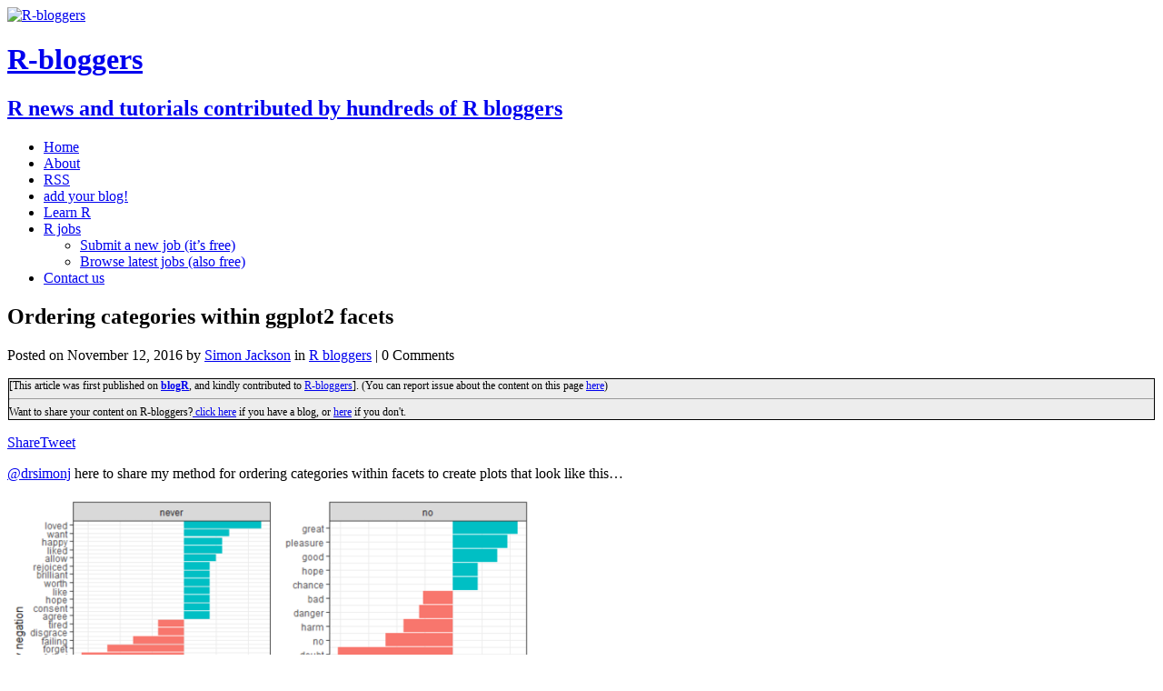

--- FILE ---
content_type: text/html; charset=UTF-8
request_url: https://www.r-bloggers.com/2016/11/ordering-categories-within-ggplot2-facets/
body_size: 27490
content:
<!DOCTYPE html>
<html class="no-js" lang="en-US"
	prefix="og: https://ogp.me/ns#"  prefix="og: http://ogp.me/ns#">
<head>
<meta charset="UTF-8">
<meta name="viewport" content="width=device-width, initial-scale=1.0">
<title>Ordering categories within ggplot2 facets | R-bloggers</title>
<!-- This site is running CAOS for Wordpress -->

		<!-- All in One SEO 4.1.8 -->
		<meta name="description" content="@drsimonj here to share my method for ordering categories within facets to create plots that look like this… instead of like this… Motivation: Tidy Text Mining in R The motivation for this post comes from Tidy Text Mining in R by Julia Silge and David Robinson. It is a must read if text mining is something that interests you. I noticed that Julia and David had left themselves a “TODO” in Chapter 5 that was “not easy to fix.” Not easy to fix? Could Julia Silge and David Robinson face challenges as the rest of us do?! Shocking, I know. Well, it was probably just a matter of time until they fixed it. Still, I thought it was an interesting challenge; gave it some thought, and wanted to share my solution. The problem They were using ggplot2 to create a bar plot with the following features: Facetted into separate panels One bar for each category (words in their case). Each bar category (words) can appear in one or more facet panels with different bar heights. The problem, as you might recognize, is that varying bar heights for categories that appear in multiple facet panels makes it difficult to order the bars. Some within-facet ordering must take place, but how to do this? Here, we’re going to roughly replicate the plot that presents this problem and then consider a potential solution. The problem plot Using code from the book, the following roughly reproduces the problematic plot presented in Chapter 5 of Tidy Text Mining in R: # Required libraries library(dplyr) library(tidyr) library(ggplot2) library(tidytext) library(janeaustenr) # From section 5.1: Tokenizing by n-gram austen_bigrams % unnest_tokens(bigram, text, token = &quot;ngrams&quot;, n = 2) # From section 5.1.1: Counting and filtering n-grams bigrams_separated % separate(bigram, c(&quot;word1&quot;, &quot;word2&quot;), sep = &quot; &quot;) # From section 5.1.3: Using bigrams to provide context in sentiment analysis AFINN % count(word1, word2, score, sort = TRUE) %&gt;% ungroup() # Create plot negated_words %&gt;% mutate(contribution = n * score) %&gt;% mutate(word2 = reorder(word2, contribution)) %&gt;% group_by(word1) %&gt;% top_n(10, abs(contribution)) %&gt;% ggplot(aes(word2, contribution, fill = n * score &gt; 0)) + geom_bar(stat = &quot;identity&quot;, show.legend = FALSE) + facet_wrap(~ word1, scales = &quot;free&quot;) + xlab(&quot;Words preceded by negation&quot;) + ylab(&quot;Sentiment score * # of occurrences&quot;) + theme_bw() + coord_flip() This plot shows the words that are influencing the sentiment analysis of Jane Austen’s books but frequently preceded with the negation words “never,” “no,” “not,” or “without.” For example, Julia and David make the following conclusion based on the “not” facet: The bigrams “not like” and “not help” were overwhelmingly the largest causes of misidentification, making the text seem much more positive than it is. While the content is fascinating, our challenge is more general: to fix the ordering of the bars within each facet. How to order within facets When the data is prepared for plotting (code repeated below), the use of reorder is doing some ordering for us, but doesn’t produce a perfect result because of the facetting problem. negated_words %&gt;% mutate(contribution = n * score) %&gt;% # ----- &gt; # This line does some reordering # but not perfect mutate(word2 = reorder(word2, contribution)) %&gt;% # &lt; ----- group_by(word1) %&gt;% top_n(10, abs(contribution)) To overcome this, my first temptation was to try arranging the data within facets as a grouped data frame. However, this didn’t get me very far. Instead, we can order the entire data set as follows: ungroup the data. arrange the data by: The variable for facet groups (word1) The variable for bar heights (contribution) Keep track of this new arrangement with an order column of the row_number. Let’s do this and save the results: # Plot Data Frame pd % mutate(contribution = n * score) %&gt;% group_by(word1) %&gt;% top_n(10, abs(contribution)) %&gt;% # 1. Remove grouping ungroup() %&gt;% # 2. Arrange by # i. facet group # ii. bar height arrange(word1, contribution) %&gt;% # 3. Add order column of row numbers mutate(order = row_number()) pd #&gt; # A tibble: 50 × 6 #&gt; word1 word2 score n contribution order #&gt; #&gt; 1 never failed -2 8 -16 1 #&gt; 2 never forget -1 12 -12 2 #&gt; 3 never failing -2 4 -8 3 #&gt; 4 never disgrace -2 2 -4 4 #&gt; 5 never tired -2 2 -4 5 #&gt; 6 never agree 1 4 4 6 #&gt; 7 never consent 2 2 4 7 #&gt; 8 never hope 2 2 4 8 #&gt; 9 never like 2 2 4 9 #&gt; 10 never worth 2 2 4 10 #&gt; # ... with 40 more rows This orders the entire data frame, but also orders the categories (words) within each facet group! To demonstrate, let’s plot the results with order on the x-axis and without freeing the facet scales: ggplot(pd, aes(order, contribution, fill = n * score &gt; 0)) + geom_bar(stat = &quot;identity&quot;, show.legend = FALSE) + facet_wrap(~ word1) + xlab(&quot;Words preceded by negation&quot;) + ylab(&quot;Sentiment score * # of occurrences&quot;) + theme_bw() + coord_flip() See how we’ve accurately ordered the bars within each facet. The only thing is that the “starting point” is not 1 (except for the first facet). By freeing the scales again, we can properly focus each facet. ggplot(pd, aes(order, contribution, fill = n * score &gt; 0)) + geom_bar(stat = &quot;identity&quot;, show.legend = FALSE) + # Free the scales here facet_wrap(~ word1, scales = &quot;free&quot;) + xlab(&quot;Words preceded by negation&quot;) + ylab(&quot;Sentiment score * # of occurrences&quot;) + theme_bw() + coord_flip() Adding categories to the axis The last piece of the puzzle is to replace the numeric values on each x-axis with the appropriate word. We can do this using scale_x_continuous to replace the order number with the corresponding category (word2) in the row. Aside, we’re controlling the x-axis, but the words appear on the y-axis because we’re using coord_flip. ggplot(pd, aes(order, contribution, fill = n * score &gt; 0)) + geom_bar(stat = &quot;identity&quot;, show.legend = FALSE) + facet_wrap(~ word1, scales = &quot;free&quot;) + xlab(&quot;Words preceded by negation&quot;) + ylab(&quot;Sentiment score * # of occurrences&quot;) + theme_bw() + # Add categories to axis scale_x_continuous( breaks = pd$order, labels = pd$word2, expand = c(0,0) ) + coord_flip() Et voilà! TODO Before publishing this post, I sent a draft to Julia and David for comments. My sincerest thanks to them for taking the time to read it! David also made the great suggestion to encapsulate this method into a function or add a new “stat” option to geom_bar to handle this automatically. I’ll be opening an issue about this on the ggplot2 GitHub page and playing around to see what works best. How good is open source :) Sign off Thanks for reading and I hope this was useful for you. For updates of recent blog posts, follow @drsimonj on Twitter, or email me at drsimonjackson@gmail.com to get in touch. If you’d like the code that produced this blog, check out the blogR GitHub repository." />
		<meta name="robots" content="max-image-preview:large" />
		<link rel="canonical" href="https://www.r-bloggers.com/2016/11/ordering-categories-within-ggplot2-facets/" />
		<meta property="og:locale" content="en_US" />
		<meta property="og:site_name" content="R-bloggers" />
		<meta property="og:type" content="article" />
		<meta property="og:title" content="Ordering categories within ggplot2 facets | R-bloggers" />
		<meta property="og:description" content="@drsimonj here to share my method for ordering categories within facets to create plots that look like this… instead of like this… Motivation: Tidy Text Mining in R The motivation for this post comes from Tidy Text Mining in R by Julia Silge and David Robinson. It is a must read if text mining is something that interests you. I noticed that Julia and David had left themselves a “TODO” in Chapter 5 that was “not easy to fix.” Not easy to fix? Could Julia Silge and David Robinson face challenges as the rest of us do?! Shocking, I know. Well, it was probably just a matter of time until they fixed it. Still, I thought it was an interesting challenge; gave it some thought, and wanted to share my solution. The problem They were using ggplot2 to create a bar plot with the following features: Facetted into separate panels One bar for each category (words in their case). Each bar category (words) can appear in one or more facet panels with different bar heights. The problem, as you might recognize, is that varying bar heights for categories that appear in multiple facet panels makes it difficult to order the bars. Some within-facet ordering must take place, but how to do this? Here, we’re going to roughly replicate the plot that presents this problem and then consider a potential solution. The problem plot Using code from the book, the following roughly reproduces the problematic plot presented in Chapter 5 of Tidy Text Mining in R: # Required libraries library(dplyr) library(tidyr) library(ggplot2) library(tidytext) library(janeaustenr) # From section 5.1: Tokenizing by n-gram austen_bigrams % unnest_tokens(bigram, text, token = &quot;ngrams&quot;, n = 2) # From section 5.1.1: Counting and filtering n-grams bigrams_separated % separate(bigram, c(&quot;word1&quot;, &quot;word2&quot;), sep = &quot; &quot;) # From section 5.1.3: Using bigrams to provide context in sentiment analysis AFINN % count(word1, word2, score, sort = TRUE) %&gt;% ungroup() # Create plot negated_words %&gt;% mutate(contribution = n * score) %&gt;% mutate(word2 = reorder(word2, contribution)) %&gt;% group_by(word1) %&gt;% top_n(10, abs(contribution)) %&gt;% ggplot(aes(word2, contribution, fill = n * score &gt; 0)) + geom_bar(stat = &quot;identity&quot;, show.legend = FALSE) + facet_wrap(~ word1, scales = &quot;free&quot;) + xlab(&quot;Words preceded by negation&quot;) + ylab(&quot;Sentiment score * # of occurrences&quot;) + theme_bw() + coord_flip() This plot shows the words that are influencing the sentiment analysis of Jane Austen’s books but frequently preceded with the negation words “never,” “no,” “not,” or “without.” For example, Julia and David make the following conclusion based on the “not” facet: The bigrams “not like” and “not help” were overwhelmingly the largest causes of misidentification, making the text seem much more positive than it is. While the content is fascinating, our challenge is more general: to fix the ordering of the bars within each facet. How to order within facets When the data is prepared for plotting (code repeated below), the use of reorder is doing some ordering for us, but doesn’t produce a perfect result because of the facetting problem. negated_words %&gt;% mutate(contribution = n * score) %&gt;% # ----- &gt; # This line does some reordering # but not perfect mutate(word2 = reorder(word2, contribution)) %&gt;% # &lt; ----- group_by(word1) %&gt;% top_n(10, abs(contribution)) To overcome this, my first temptation was to try arranging the data within facets as a grouped data frame. However, this didn’t get me very far. Instead, we can order the entire data set as follows: ungroup the data. arrange the data by: The variable for facet groups (word1) The variable for bar heights (contribution) Keep track of this new arrangement with an order column of the row_number. Let’s do this and save the results: # Plot Data Frame pd % mutate(contribution = n * score) %&gt;% group_by(word1) %&gt;% top_n(10, abs(contribution)) %&gt;% # 1. Remove grouping ungroup() %&gt;% # 2. Arrange by # i. facet group # ii. bar height arrange(word1, contribution) %&gt;% # 3. Add order column of row numbers mutate(order = row_number()) pd #&gt; # A tibble: 50 × 6 #&gt; word1 word2 score n contribution order #&gt; #&gt; 1 never failed -2 8 -16 1 #&gt; 2 never forget -1 12 -12 2 #&gt; 3 never failing -2 4 -8 3 #&gt; 4 never disgrace -2 2 -4 4 #&gt; 5 never tired -2 2 -4 5 #&gt; 6 never agree 1 4 4 6 #&gt; 7 never consent 2 2 4 7 #&gt; 8 never hope 2 2 4 8 #&gt; 9 never like 2 2 4 9 #&gt; 10 never worth 2 2 4 10 #&gt; # ... with 40 more rows This orders the entire data frame, but also orders the categories (words) within each facet group! To demonstrate, let’s plot the results with order on the x-axis and without freeing the facet scales: ggplot(pd, aes(order, contribution, fill = n * score &gt; 0)) + geom_bar(stat = &quot;identity&quot;, show.legend = FALSE) + facet_wrap(~ word1) + xlab(&quot;Words preceded by negation&quot;) + ylab(&quot;Sentiment score * # of occurrences&quot;) + theme_bw() + coord_flip() See how we’ve accurately ordered the bars within each facet. The only thing is that the “starting point” is not 1 (except for the first facet). By freeing the scales again, we can properly focus each facet. ggplot(pd, aes(order, contribution, fill = n * score &gt; 0)) + geom_bar(stat = &quot;identity&quot;, show.legend = FALSE) + # Free the scales here facet_wrap(~ word1, scales = &quot;free&quot;) + xlab(&quot;Words preceded by negation&quot;) + ylab(&quot;Sentiment score * # of occurrences&quot;) + theme_bw() + coord_flip() Adding categories to the axis The last piece of the puzzle is to replace the numeric values on each x-axis with the appropriate word. We can do this using scale_x_continuous to replace the order number with the corresponding category (word2) in the row. Aside, we’re controlling the x-axis, but the words appear on the y-axis because we’re using coord_flip. ggplot(pd, aes(order, contribution, fill = n * score &gt; 0)) + geom_bar(stat = &quot;identity&quot;, show.legend = FALSE) + facet_wrap(~ word1, scales = &quot;free&quot;) + xlab(&quot;Words preceded by negation&quot;) + ylab(&quot;Sentiment score * # of occurrences&quot;) + theme_bw() + # Add categories to axis scale_x_continuous( breaks = pd$order, labels = pd$word2, expand = c(0,0) ) + coord_flip() Et voilà! TODO Before publishing this post, I sent a draft to Julia and David for comments. My sincerest thanks to them for taking the time to read it! David also made the great suggestion to encapsulate this method into a function or add a new “stat” option to geom_bar to handle this automatically. I’ll be opening an issue about this on the ggplot2 GitHub page and playing around to see what works best. How good is open source :) Sign off Thanks for reading and I hope this was useful for you. For updates of recent blog posts, follow @drsimonj on Twitter, or email me at drsimonjackson@gmail.com to get in touch. If you’d like the code that produced this blog, check out the blogR GitHub repository." />
		<meta property="og:url" content="https://www.r-bloggers.com/2016/11/ordering-categories-within-ggplot2-facets/" />
		<meta property="fb:admins" content="rbloggers" />
		<meta property="og:image" content="https://svbtleusercontent.com/bjcpgitl0gfhg_small.png" />
		<meta property="og:image:secure_url" content="https://svbtleusercontent.com/bjcpgitl0gfhg_small.png" />
		<meta property="article:published_time" content="2016-11-12T12:31:02+00:00" />
		<meta property="article:modified_time" content="2016-11-12T12:31:02+00:00" />
		<meta property="article:publisher" content="https://www.facebook.com/rbloggers/" />
		<meta name="twitter:card" content="summary" />
		<meta name="twitter:site" content="@rbloggers" />
		<meta name="twitter:title" content="Ordering categories within ggplot2 facets | R-bloggers" />
		<meta name="twitter:description" content="@drsimonj here to share my method for ordering categories within facets to create plots that look like this… instead of like this… Motivation: Tidy Text Mining in R The motivation for this post comes from Tidy Text Mining in R by Julia Silge and David Robinson. It is a must read if text mining is something that interests you. I noticed that Julia and David had left themselves a “TODO” in Chapter 5 that was “not easy to fix.” Not easy to fix? Could Julia Silge and David Robinson face challenges as the rest of us do?! Shocking, I know. Well, it was probably just a matter of time until they fixed it. Still, I thought it was an interesting challenge; gave it some thought, and wanted to share my solution. The problem They were using ggplot2 to create a bar plot with the following features: Facetted into separate panels One bar for each category (words in their case). Each bar category (words) can appear in one or more facet panels with different bar heights. The problem, as you might recognize, is that varying bar heights for categories that appear in multiple facet panels makes it difficult to order the bars. Some within-facet ordering must take place, but how to do this? Here, we’re going to roughly replicate the plot that presents this problem and then consider a potential solution. The problem plot Using code from the book, the following roughly reproduces the problematic plot presented in Chapter 5 of Tidy Text Mining in R: # Required libraries library(dplyr) library(tidyr) library(ggplot2) library(tidytext) library(janeaustenr) # From section 5.1: Tokenizing by n-gram austen_bigrams % unnest_tokens(bigram, text, token = &quot;ngrams&quot;, n = 2) # From section 5.1.1: Counting and filtering n-grams bigrams_separated % separate(bigram, c(&quot;word1&quot;, &quot;word2&quot;), sep = &quot; &quot;) # From section 5.1.3: Using bigrams to provide context in sentiment analysis AFINN % count(word1, word2, score, sort = TRUE) %&gt;% ungroup() # Create plot negated_words %&gt;% mutate(contribution = n * score) %&gt;% mutate(word2 = reorder(word2, contribution)) %&gt;% group_by(word1) %&gt;% top_n(10, abs(contribution)) %&gt;% ggplot(aes(word2, contribution, fill = n * score &gt; 0)) + geom_bar(stat = &quot;identity&quot;, show.legend = FALSE) + facet_wrap(~ word1, scales = &quot;free&quot;) + xlab(&quot;Words preceded by negation&quot;) + ylab(&quot;Sentiment score * # of occurrences&quot;) + theme_bw() + coord_flip() This plot shows the words that are influencing the sentiment analysis of Jane Austen’s books but frequently preceded with the negation words “never,” “no,” “not,” or “without.” For example, Julia and David make the following conclusion based on the “not” facet: The bigrams “not like” and “not help” were overwhelmingly the largest causes of misidentification, making the text seem much more positive than it is. While the content is fascinating, our challenge is more general: to fix the ordering of the bars within each facet. How to order within facets When the data is prepared for plotting (code repeated below), the use of reorder is doing some ordering for us, but doesn’t produce a perfect result because of the facetting problem. negated_words %&gt;% mutate(contribution = n * score) %&gt;% # ----- &gt; # This line does some reordering # but not perfect mutate(word2 = reorder(word2, contribution)) %&gt;% # &lt; ----- group_by(word1) %&gt;% top_n(10, abs(contribution)) To overcome this, my first temptation was to try arranging the data within facets as a grouped data frame. However, this didn’t get me very far. Instead, we can order the entire data set as follows: ungroup the data. arrange the data by: The variable for facet groups (word1) The variable for bar heights (contribution) Keep track of this new arrangement with an order column of the row_number. Let’s do this and save the results: # Plot Data Frame pd % mutate(contribution = n * score) %&gt;% group_by(word1) %&gt;% top_n(10, abs(contribution)) %&gt;% # 1. Remove grouping ungroup() %&gt;% # 2. Arrange by # i. facet group # ii. bar height arrange(word1, contribution) %&gt;% # 3. Add order column of row numbers mutate(order = row_number()) pd #&gt; # A tibble: 50 × 6 #&gt; word1 word2 score n contribution order #&gt; #&gt; 1 never failed -2 8 -16 1 #&gt; 2 never forget -1 12 -12 2 #&gt; 3 never failing -2 4 -8 3 #&gt; 4 never disgrace -2 2 -4 4 #&gt; 5 never tired -2 2 -4 5 #&gt; 6 never agree 1 4 4 6 #&gt; 7 never consent 2 2 4 7 #&gt; 8 never hope 2 2 4 8 #&gt; 9 never like 2 2 4 9 #&gt; 10 never worth 2 2 4 10 #&gt; # ... with 40 more rows This orders the entire data frame, but also orders the categories (words) within each facet group! To demonstrate, let’s plot the results with order on the x-axis and without freeing the facet scales: ggplot(pd, aes(order, contribution, fill = n * score &gt; 0)) + geom_bar(stat = &quot;identity&quot;, show.legend = FALSE) + facet_wrap(~ word1) + xlab(&quot;Words preceded by negation&quot;) + ylab(&quot;Sentiment score * # of occurrences&quot;) + theme_bw() + coord_flip() See how we’ve accurately ordered the bars within each facet. The only thing is that the “starting point” is not 1 (except for the first facet). By freeing the scales again, we can properly focus each facet. ggplot(pd, aes(order, contribution, fill = n * score &gt; 0)) + geom_bar(stat = &quot;identity&quot;, show.legend = FALSE) + # Free the scales here facet_wrap(~ word1, scales = &quot;free&quot;) + xlab(&quot;Words preceded by negation&quot;) + ylab(&quot;Sentiment score * # of occurrences&quot;) + theme_bw() + coord_flip() Adding categories to the axis The last piece of the puzzle is to replace the numeric values on each x-axis with the appropriate word. We can do this using scale_x_continuous to replace the order number with the corresponding category (word2) in the row. Aside, we’re controlling the x-axis, but the words appear on the y-axis because we’re using coord_flip. ggplot(pd, aes(order, contribution, fill = n * score &gt; 0)) + geom_bar(stat = &quot;identity&quot;, show.legend = FALSE) + facet_wrap(~ word1, scales = &quot;free&quot;) + xlab(&quot;Words preceded by negation&quot;) + ylab(&quot;Sentiment score * # of occurrences&quot;) + theme_bw() + # Add categories to axis scale_x_continuous( breaks = pd$order, labels = pd$word2, expand = c(0,0) ) + coord_flip() Et voilà! TODO Before publishing this post, I sent a draft to Julia and David for comments. My sincerest thanks to them for taking the time to read it! David also made the great suggestion to encapsulate this method into a function or add a new “stat” option to geom_bar to handle this automatically. I’ll be opening an issue about this on the ggplot2 GitHub page and playing around to see what works best. How good is open source :) Sign off Thanks for reading and I hope this was useful for you. For updates of recent blog posts, follow @drsimonj on Twitter, or email me at drsimonjackson@gmail.com to get in touch. If you’d like the code that produced this blog, check out the blogR GitHub repository." />
		<meta name="twitter:image" content="https://svbtleusercontent.com/bjcpgitl0gfhg_small.png" />
		<script type="application/ld+json" class="aioseo-schema">
			{"@context":"https:\/\/schema.org","@graph":[{"@type":"WebSite","@id":"https:\/\/www.r-bloggers.com\/#website","url":"https:\/\/www.r-bloggers.com\/","name":"R-bloggers","description":"R news and tutorials contributed by hundreds of R bloggers","inLanguage":"en-US","publisher":{"@id":"https:\/\/www.r-bloggers.com\/#organization"}},{"@type":"Organization","@id":"https:\/\/www.r-bloggers.com\/#organization","name":"R-bloggers","url":"https:\/\/www.r-bloggers.com\/","logo":{"@type":"ImageObject","@id":"https:\/\/www.r-bloggers.com\/#organizationLogo","url":"https:\/\/www.r-bloggers.com\/wp-content\/uploads\/2020\/07\/R_02.webp"},"image":{"@id":"https:\/\/www.r-bloggers.com\/#organizationLogo"},"sameAs":["https:\/\/www.facebook.com\/rbloggers\/","https:\/\/twitter.com\/rbloggers"]},{"@type":"BreadcrumbList","@id":"https:\/\/www.r-bloggers.com\/2016\/11\/ordering-categories-within-ggplot2-facets\/#breadcrumblist","itemListElement":[{"@type":"ListItem","@id":"https:\/\/www.r-bloggers.com\/#listItem","position":1,"item":{"@type":"WebPage","@id":"https:\/\/www.r-bloggers.com\/","name":"Home","description":"R news and tutorials contributed by hundreds of R bloggers","url":"https:\/\/www.r-bloggers.com\/"},"nextItem":"https:\/\/www.r-bloggers.com\/2016\/#listItem"},{"@type":"ListItem","@id":"https:\/\/www.r-bloggers.com\/2016\/#listItem","position":2,"item":{"@type":"WebPage","@id":"https:\/\/www.r-bloggers.com\/2016\/","name":"2016","url":"https:\/\/www.r-bloggers.com\/2016\/"},"nextItem":"https:\/\/www.r-bloggers.com\/2016\/11\/#listItem","previousItem":"https:\/\/www.r-bloggers.com\/#listItem"},{"@type":"ListItem","@id":"https:\/\/www.r-bloggers.com\/2016\/11\/#listItem","position":3,"item":{"@type":"WebPage","@id":"https:\/\/www.r-bloggers.com\/2016\/11\/","name":"November","url":"https:\/\/www.r-bloggers.com\/2016\/11\/"},"nextItem":"https:\/\/www.r-bloggers.com\/2016\/11\/ordering-categories-within-ggplot2-facets\/#listItem","previousItem":"https:\/\/www.r-bloggers.com\/2016\/#listItem"},{"@type":"ListItem","@id":"https:\/\/www.r-bloggers.com\/2016\/11\/ordering-categories-within-ggplot2-facets\/#listItem","position":4,"item":{"@type":"WebPage","@id":"https:\/\/www.r-bloggers.com\/2016\/11\/ordering-categories-within-ggplot2-facets\/","name":"Ordering categories within ggplot2 facets","description":"@drsimonj here to share my method for ordering categories within facets to create plots that look like this\u2026 instead of like this\u2026 Motivation: Tidy Text Mining in R The motivation for this post comes from Tidy Text Mining in R by Julia Silge and David Robinson. It is a must read if text mining is something that interests you. I noticed that Julia and David had left themselves a \u201cTODO\u201d in Chapter 5 that was \u201cnot easy to fix.\u201d Not easy to fix? Could Julia Silge and David Robinson face challenges as the rest of us do?! Shocking, I know. Well, it was probably just a matter of time until they fixed it. Still, I thought it was an interesting challenge; gave it some thought, and wanted to share my solution. The problem They were using ggplot2 to create a bar plot with the following features: Facetted into separate panels One bar for each category (words in their case). Each bar category (words) can appear in one or more facet panels with different bar heights. The problem, as you might recognize, is that varying bar heights for categories that appear in multiple facet panels makes it difficult to order the bars. Some within-facet ordering must take place, but how to do this? Here, we\u2019re going to roughly replicate the plot that presents this problem and then consider a potential solution. The problem plot Using code from the book, the following roughly reproduces the problematic plot presented in Chapter 5 of Tidy Text Mining in R: # Required libraries library(dplyr) library(tidyr) library(ggplot2) library(tidytext) library(janeaustenr) # From section 5.1: Tokenizing by n-gram austen_bigrams % unnest_tokens(bigram, text, token = \"ngrams\", n = 2) # From section 5.1.1: Counting and filtering n-grams bigrams_separated % separate(bigram, c(\"word1\", \"word2\"), sep = \" \") # From section 5.1.3: Using bigrams to provide context in sentiment analysis AFINN % count(word1, word2, score, sort = TRUE) %>% ungroup() # Create plot negated_words %>% mutate(contribution = n * score) %>% mutate(word2 = reorder(word2, contribution)) %>% group_by(word1) %>% top_n(10, abs(contribution)) %>% ggplot(aes(word2, contribution, fill = n * score > 0)) + geom_bar(stat = \"identity\", show.legend = FALSE) + facet_wrap(~ word1, scales = \"free\") + xlab(\"Words preceded by negation\") + ylab(\"Sentiment score * # of occurrences\") + theme_bw() + coord_flip() This plot shows the words that are influencing the sentiment analysis of Jane Austen\u2019s books but frequently preceded with the negation words \u201cnever,\u201d \u201cno,\u201d \u201cnot,\u201d or \u201cwithout.\u201d For example, Julia and David make the following conclusion based on the \u201cnot\u201d facet: The bigrams \u201cnot like\u201d and \u201cnot help\u201d were overwhelmingly the largest causes of misidentification, making the text seem much more positive than it is. While the content is fascinating, our challenge is more general: to fix the ordering of the bars within each facet. How to order within facets When the data is prepared for plotting (code repeated below), the use of reorder is doing some ordering for us, but doesn\u2019t produce a perfect result because of the facetting problem. negated_words %>% mutate(contribution = n * score) %>% # ----- > # This line does some reordering # but not perfect mutate(word2 = reorder(word2, contribution)) %>% # < ----- group_by(word1) %>% top_n(10, abs(contribution)) To overcome this, my first temptation was to try arranging the data within facets as a grouped data frame. However, this didn\u2019t get me very far. Instead, we can order the entire data set as follows: ungroup the data. arrange the data by: The variable for facet groups (word1) The variable for bar heights (contribution) Keep track of this new arrangement with an order column of the row_number. Let\u2019s do this and save the results: # Plot Data Frame pd % mutate(contribution = n * score) %>% group_by(word1) %>% top_n(10, abs(contribution)) %>% # 1. Remove grouping ungroup() %>% # 2. Arrange by # i. facet group # ii. bar height arrange(word1, contribution) %>% # 3. Add order column of row numbers mutate(order = row_number()) pd #> # A tibble: 50 \u00d7 6 #> word1 word2 score n contribution order #> #> 1 never failed -2 8 -16 1 #> 2 never forget -1 12 -12 2 #> 3 never failing -2 4 -8 3 #> 4 never disgrace -2 2 -4 4 #> 5 never tired -2 2 -4 5 #> 6 never agree 1 4 4 6 #> 7 never consent 2 2 4 7 #> 8 never hope 2 2 4 8 #> 9 never like 2 2 4 9 #> 10 never worth 2 2 4 10 #> # ... with 40 more rows This orders the entire data frame, but also orders the categories (words) within each facet group! To demonstrate, let\u2019s plot the results with order on the x-axis and without freeing the facet scales: ggplot(pd, aes(order, contribution, fill = n * score > 0)) + geom_bar(stat = \"identity\", show.legend = FALSE) + facet_wrap(~ word1) + xlab(\"Words preceded by negation\") + ylab(\"Sentiment score * # of occurrences\") + theme_bw() + coord_flip() See how we\u2019ve accurately ordered the bars within each facet. The only thing is that the \u201cstarting point\u201d is not 1 (except for the first facet). By freeing the scales again, we can properly focus each facet. ggplot(pd, aes(order, contribution, fill = n * score > 0)) + geom_bar(stat = \"identity\", show.legend = FALSE) + # Free the scales here facet_wrap(~ word1, scales = \"free\") + xlab(\"Words preceded by negation\") + ylab(\"Sentiment score * # of occurrences\") + theme_bw() + coord_flip() Adding categories to the axis The last piece of the puzzle is to replace the numeric values on each x-axis with the appropriate word. We can do this using scale_x_continuous to replace the order number with the corresponding category (word2) in the row. Aside, we\u2019re controlling the x-axis, but the words appear on the y-axis because we\u2019re using coord_flip. ggplot(pd, aes(order, contribution, fill = n * score > 0)) + geom_bar(stat = \"identity\", show.legend = FALSE) + facet_wrap(~ word1, scales = \"free\") + xlab(\"Words preceded by negation\") + ylab(\"Sentiment score * # of occurrences\") + theme_bw() + # Add categories to axis scale_x_continuous( breaks = pd$order, labels = pd$word2, expand = c(0,0) ) + coord_flip() Et voil\u00e0! TODO Before publishing this post, I sent a draft to Julia and David for comments. My sincerest thanks to them for taking the time to read it! David also made the great suggestion to encapsulate this method into a function or add a new \u201cstat\u201d option to geom_bar to handle this automatically. I\u2019ll be opening an issue about this on the ggplot2 GitHub page and playing around to see what works best. How good is open source :) Sign off Thanks for reading and I hope this was useful for you. For updates of recent blog posts, follow @drsimonj on Twitter, or email me at drsimonjackson@gmail.com to get in touch. If you\u2019d like the code that produced this blog, check out the blogR GitHub repository.","url":"https:\/\/www.r-bloggers.com\/2016\/11\/ordering-categories-within-ggplot2-facets\/"},"previousItem":"https:\/\/www.r-bloggers.com\/2016\/11\/#listItem"}]},{"@type":"Person","@id":"https:\/\/www.r-bloggers.com\/author\/simon-jackson\/#author","url":"https:\/\/www.r-bloggers.com\/author\/simon-jackson\/","name":"Simon Jackson"},{"@type":"WebPage","@id":"https:\/\/www.r-bloggers.com\/2016\/11\/ordering-categories-within-ggplot2-facets\/#webpage","url":"https:\/\/www.r-bloggers.com\/2016\/11\/ordering-categories-within-ggplot2-facets\/","name":"Ordering categories within ggplot2 facets | R-bloggers","description":"@drsimonj here to share my method for ordering categories within facets to create plots that look like this\u2026 instead of like this\u2026 Motivation: Tidy Text Mining in R The motivation for this post comes from Tidy Text Mining in R by Julia Silge and David Robinson. It is a must read if text mining is something that interests you. I noticed that Julia and David had left themselves a \u201cTODO\u201d in Chapter 5 that was \u201cnot easy to fix.\u201d Not easy to fix? Could Julia Silge and David Robinson face challenges as the rest of us do?! Shocking, I know. Well, it was probably just a matter of time until they fixed it. Still, I thought it was an interesting challenge; gave it some thought, and wanted to share my solution. The problem They were using ggplot2 to create a bar plot with the following features: Facetted into separate panels One bar for each category (words in their case). Each bar category (words) can appear in one or more facet panels with different bar heights. The problem, as you might recognize, is that varying bar heights for categories that appear in multiple facet panels makes it difficult to order the bars. Some within-facet ordering must take place, but how to do this? Here, we\u2019re going to roughly replicate the plot that presents this problem and then consider a potential solution. The problem plot Using code from the book, the following roughly reproduces the problematic plot presented in Chapter 5 of Tidy Text Mining in R: # Required libraries library(dplyr) library(tidyr) library(ggplot2) library(tidytext) library(janeaustenr) # From section 5.1: Tokenizing by n-gram austen_bigrams % unnest_tokens(bigram, text, token = \"ngrams\", n = 2) # From section 5.1.1: Counting and filtering n-grams bigrams_separated % separate(bigram, c(\"word1\", \"word2\"), sep = \" \") # From section 5.1.3: Using bigrams to provide context in sentiment analysis AFINN % count(word1, word2, score, sort = TRUE) %>% ungroup() # Create plot negated_words %>% mutate(contribution = n * score) %>% mutate(word2 = reorder(word2, contribution)) %>% group_by(word1) %>% top_n(10, abs(contribution)) %>% ggplot(aes(word2, contribution, fill = n * score > 0)) + geom_bar(stat = \"identity\", show.legend = FALSE) + facet_wrap(~ word1, scales = \"free\") + xlab(\"Words preceded by negation\") + ylab(\"Sentiment score * # of occurrences\") + theme_bw() + coord_flip() This plot shows the words that are influencing the sentiment analysis of Jane Austen\u2019s books but frequently preceded with the negation words \u201cnever,\u201d \u201cno,\u201d \u201cnot,\u201d or \u201cwithout.\u201d For example, Julia and David make the following conclusion based on the \u201cnot\u201d facet: The bigrams \u201cnot like\u201d and \u201cnot help\u201d were overwhelmingly the largest causes of misidentification, making the text seem much more positive than it is. While the content is fascinating, our challenge is more general: to fix the ordering of the bars within each facet. How to order within facets When the data is prepared for plotting (code repeated below), the use of reorder is doing some ordering for us, but doesn\u2019t produce a perfect result because of the facetting problem. negated_words %>% mutate(contribution = n * score) %>% # ----- > # This line does some reordering # but not perfect mutate(word2 = reorder(word2, contribution)) %>% # < ----- group_by(word1) %>% top_n(10, abs(contribution)) To overcome this, my first temptation was to try arranging the data within facets as a grouped data frame. However, this didn\u2019t get me very far. Instead, we can order the entire data set as follows: ungroup the data. arrange the data by: The variable for facet groups (word1) The variable for bar heights (contribution) Keep track of this new arrangement with an order column of the row_number. Let\u2019s do this and save the results: # Plot Data Frame pd % mutate(contribution = n * score) %>% group_by(word1) %>% top_n(10, abs(contribution)) %>% # 1. Remove grouping ungroup() %>% # 2. Arrange by # i. facet group # ii. bar height arrange(word1, contribution) %>% # 3. Add order column of row numbers mutate(order = row_number()) pd #> # A tibble: 50 \u00d7 6 #> word1 word2 score n contribution order #> #> 1 never failed -2 8 -16 1 #> 2 never forget -1 12 -12 2 #> 3 never failing -2 4 -8 3 #> 4 never disgrace -2 2 -4 4 #> 5 never tired -2 2 -4 5 #> 6 never agree 1 4 4 6 #> 7 never consent 2 2 4 7 #> 8 never hope 2 2 4 8 #> 9 never like 2 2 4 9 #> 10 never worth 2 2 4 10 #> # ... with 40 more rows This orders the entire data frame, but also orders the categories (words) within each facet group! To demonstrate, let\u2019s plot the results with order on the x-axis and without freeing the facet scales: ggplot(pd, aes(order, contribution, fill = n * score > 0)) + geom_bar(stat = \"identity\", show.legend = FALSE) + facet_wrap(~ word1) + xlab(\"Words preceded by negation\") + ylab(\"Sentiment score * # of occurrences\") + theme_bw() + coord_flip() See how we\u2019ve accurately ordered the bars within each facet. The only thing is that the \u201cstarting point\u201d is not 1 (except for the first facet). By freeing the scales again, we can properly focus each facet. ggplot(pd, aes(order, contribution, fill = n * score > 0)) + geom_bar(stat = \"identity\", show.legend = FALSE) + # Free the scales here facet_wrap(~ word1, scales = \"free\") + xlab(\"Words preceded by negation\") + ylab(\"Sentiment score * # of occurrences\") + theme_bw() + coord_flip() Adding categories to the axis The last piece of the puzzle is to replace the numeric values on each x-axis with the appropriate word. We can do this using scale_x_continuous to replace the order number with the corresponding category (word2) in the row. Aside, we\u2019re controlling the x-axis, but the words appear on the y-axis because we\u2019re using coord_flip. ggplot(pd, aes(order, contribution, fill = n * score > 0)) + geom_bar(stat = \"identity\", show.legend = FALSE) + facet_wrap(~ word1, scales = \"free\") + xlab(\"Words preceded by negation\") + ylab(\"Sentiment score * # of occurrences\") + theme_bw() + # Add categories to axis scale_x_continuous( breaks = pd$order, labels = pd$word2, expand = c(0,0) ) + coord_flip() Et voil\u00e0! TODO Before publishing this post, I sent a draft to Julia and David for comments. My sincerest thanks to them for taking the time to read it! David also made the great suggestion to encapsulate this method into a function or add a new \u201cstat\u201d option to geom_bar to handle this automatically. I\u2019ll be opening an issue about this on the ggplot2 GitHub page and playing around to see what works best. How good is open source :) Sign off Thanks for reading and I hope this was useful for you. For updates of recent blog posts, follow @drsimonj on Twitter, or email me at drsimonjackson@gmail.com to get in touch. If you\u2019d like the code that produced this blog, check out the blogR GitHub repository.","inLanguage":"en-US","isPartOf":{"@id":"https:\/\/www.r-bloggers.com\/#website"},"breadcrumb":{"@id":"https:\/\/www.r-bloggers.com\/2016\/11\/ordering-categories-within-ggplot2-facets\/#breadcrumblist"},"author":"https:\/\/www.r-bloggers.com\/author\/simon-jackson\/#author","creator":"https:\/\/www.r-bloggers.com\/author\/simon-jackson\/#author","datePublished":"2016-11-12T12:31:02-06:00","dateModified":"2016-11-12T12:31:02-06:00"},{"@type":"Article","@id":"https:\/\/www.r-bloggers.com\/2016\/11\/ordering-categories-within-ggplot2-facets\/#article","name":"Ordering categories within ggplot2 facets | R-bloggers","description":"@drsimonj here to share my method for ordering categories within facets to create plots that look like this\u2026 instead of like this\u2026 Motivation: Tidy Text Mining in R The motivation for this post comes from Tidy Text Mining in R by Julia Silge and David Robinson. It is a must read if text mining is something that interests you. I noticed that Julia and David had left themselves a \u201cTODO\u201d in Chapter 5 that was \u201cnot easy to fix.\u201d Not easy to fix? Could Julia Silge and David Robinson face challenges as the rest of us do?! Shocking, I know. Well, it was probably just a matter of time until they fixed it. Still, I thought it was an interesting challenge; gave it some thought, and wanted to share my solution. The problem They were using ggplot2 to create a bar plot with the following features: Facetted into separate panels One bar for each category (words in their case). Each bar category (words) can appear in one or more facet panels with different bar heights. The problem, as you might recognize, is that varying bar heights for categories that appear in multiple facet panels makes it difficult to order the bars. Some within-facet ordering must take place, but how to do this? Here, we\u2019re going to roughly replicate the plot that presents this problem and then consider a potential solution. The problem plot Using code from the book, the following roughly reproduces the problematic plot presented in Chapter 5 of Tidy Text Mining in R: # Required libraries library(dplyr) library(tidyr) library(ggplot2) library(tidytext) library(janeaustenr) # From section 5.1: Tokenizing by n-gram austen_bigrams % unnest_tokens(bigram, text, token = \"ngrams\", n = 2) # From section 5.1.1: Counting and filtering n-grams bigrams_separated % separate(bigram, c(\"word1\", \"word2\"), sep = \" \") # From section 5.1.3: Using bigrams to provide context in sentiment analysis AFINN % count(word1, word2, score, sort = TRUE) %>% ungroup() # Create plot negated_words %>% mutate(contribution = n * score) %>% mutate(word2 = reorder(word2, contribution)) %>% group_by(word1) %>% top_n(10, abs(contribution)) %>% ggplot(aes(word2, contribution, fill = n * score > 0)) + geom_bar(stat = \"identity\", show.legend = FALSE) + facet_wrap(~ word1, scales = \"free\") + xlab(\"Words preceded by negation\") + ylab(\"Sentiment score * # of occurrences\") + theme_bw() + coord_flip() This plot shows the words that are influencing the sentiment analysis of Jane Austen\u2019s books but frequently preceded with the negation words \u201cnever,\u201d \u201cno,\u201d \u201cnot,\u201d or \u201cwithout.\u201d For example, Julia and David make the following conclusion based on the \u201cnot\u201d facet: The bigrams \u201cnot like\u201d and \u201cnot help\u201d were overwhelmingly the largest causes of misidentification, making the text seem much more positive than it is. While the content is fascinating, our challenge is more general: to fix the ordering of the bars within each facet. How to order within facets When the data is prepared for plotting (code repeated below), the use of reorder is doing some ordering for us, but doesn\u2019t produce a perfect result because of the facetting problem. negated_words %>% mutate(contribution = n * score) %>% # ----- > # This line does some reordering # but not perfect mutate(word2 = reorder(word2, contribution)) %>% # < ----- group_by(word1) %>% top_n(10, abs(contribution)) To overcome this, my first temptation was to try arranging the data within facets as a grouped data frame. However, this didn\u2019t get me very far. Instead, we can order the entire data set as follows: ungroup the data. arrange the data by: The variable for facet groups (word1) The variable for bar heights (contribution) Keep track of this new arrangement with an order column of the row_number. Let\u2019s do this and save the results: # Plot Data Frame pd % mutate(contribution = n * score) %>% group_by(word1) %>% top_n(10, abs(contribution)) %>% # 1. Remove grouping ungroup() %>% # 2. Arrange by # i. facet group # ii. bar height arrange(word1, contribution) %>% # 3. Add order column of row numbers mutate(order = row_number()) pd #> # A tibble: 50 \u00d7 6 #> word1 word2 score n contribution order #> #> 1 never failed -2 8 -16 1 #> 2 never forget -1 12 -12 2 #> 3 never failing -2 4 -8 3 #> 4 never disgrace -2 2 -4 4 #> 5 never tired -2 2 -4 5 #> 6 never agree 1 4 4 6 #> 7 never consent 2 2 4 7 #> 8 never hope 2 2 4 8 #> 9 never like 2 2 4 9 #> 10 never worth 2 2 4 10 #> # ... with 40 more rows This orders the entire data frame, but also orders the categories (words) within each facet group! To demonstrate, let\u2019s plot the results with order on the x-axis and without freeing the facet scales: ggplot(pd, aes(order, contribution, fill = n * score > 0)) + geom_bar(stat = \"identity\", show.legend = FALSE) + facet_wrap(~ word1) + xlab(\"Words preceded by negation\") + ylab(\"Sentiment score * # of occurrences\") + theme_bw() + coord_flip() See how we\u2019ve accurately ordered the bars within each facet. The only thing is that the \u201cstarting point\u201d is not 1 (except for the first facet). By freeing the scales again, we can properly focus each facet. ggplot(pd, aes(order, contribution, fill = n * score > 0)) + geom_bar(stat = \"identity\", show.legend = FALSE) + # Free the scales here facet_wrap(~ word1, scales = \"free\") + xlab(\"Words preceded by negation\") + ylab(\"Sentiment score * # of occurrences\") + theme_bw() + coord_flip() Adding categories to the axis The last piece of the puzzle is to replace the numeric values on each x-axis with the appropriate word. We can do this using scale_x_continuous to replace the order number with the corresponding category (word2) in the row. Aside, we\u2019re controlling the x-axis, but the words appear on the y-axis because we\u2019re using coord_flip. ggplot(pd, aes(order, contribution, fill = n * score > 0)) + geom_bar(stat = \"identity\", show.legend = FALSE) + facet_wrap(~ word1, scales = \"free\") + xlab(\"Words preceded by negation\") + ylab(\"Sentiment score * # of occurrences\") + theme_bw() + # Add categories to axis scale_x_continuous( breaks = pd$order, labels = pd$word2, expand = c(0,0) ) + coord_flip() Et voil\u00e0! TODO Before publishing this post, I sent a draft to Julia and David for comments. My sincerest thanks to them for taking the time to read it! David also made the great suggestion to encapsulate this method into a function or add a new \u201cstat\u201d option to geom_bar to handle this automatically. I\u2019ll be opening an issue about this on the ggplot2 GitHub page and playing around to see what works best. How good is open source :) Sign off Thanks for reading and I hope this was useful for you. For updates of recent blog posts, follow @drsimonj on Twitter, or email me at drsimonjackson@gmail.com to get in touch. If you\u2019d like the code that produced this blog, check out the blogR GitHub repository.","inLanguage":"en-US","headline":"Ordering categories within ggplot2 facets","author":{"@id":"https:\/\/www.r-bloggers.com\/author\/simon-jackson\/#author"},"publisher":{"@id":"https:\/\/www.r-bloggers.com\/#organization"},"datePublished":"2016-11-12T12:31:02-06:00","dateModified":"2016-11-12T12:31:02-06:00","articleSection":"R bloggers","mainEntityOfPage":{"@id":"https:\/\/www.r-bloggers.com\/2016\/11\/ordering-categories-within-ggplot2-facets\/#webpage"},"isPartOf":{"@id":"https:\/\/www.r-bloggers.com\/2016\/11\/ordering-categories-within-ggplot2-facets\/#webpage"},"image":{"@type":"ImageObject","@id":"https:\/\/www.r-bloggers.com\/#articleImage","url":"https:\/\/svbtleusercontent.com\/bjcpgitl0gfhg_small.png"}}]}
		</script>
		<!-- All in One SEO -->


<!-- Open Graph Meta Tags generated by MashShare 3.8.0 - https://mashshare.net -->
<meta property="og:type" content="article" /> 
<meta property="og:title" content="Ordering categories within ggplot2 facets" />
<meta property="og:description" content="&lt;div style = &quot;width:60%; display: inline-block; float:left; &quot;&gt; @drsimonj here to share my method for ordering categories within facets to create plots that look like this…    instead of like this…    Motivation: Tidy Text Mining in R The motivation for this post comes from Tidy Text Mining in R by Julia Silge and David Robinson. It is a must ...&lt;/div&gt;&lt;div style = &quot;width: 40%; display: inline-block; float:right;&quot;&gt;&lt;img src=' https://svbtleusercontent.com/bjcpgitl0gfhg_small.png' width = &quot;200&quot;  style = &quot;padding: 10px;&quot; /&gt;&lt;/div&gt;&lt;div style=&quot;clear: both;&quot;&gt;&lt;/div&gt;" />
<meta property="og:url" content="https://www.r-bloggers.com/2016/11/ordering-categories-within-ggplot2-facets/" />
<meta property="og:site_name" content="R-bloggers" />
<meta property="article:publisher" content="https://www.facebook.com/rbloggers/" />
<meta property="article:published_time" content="2016-11-12T06:31:02-06:00" />
<meta property="article:modified_time" content="2016-11-12T06:31:02-06:00" />
<meta property="og:updated_time" content="2016-11-12T06:31:02-06:00" />
<!-- Open Graph Meta Tags generated by MashShare 3.8.0 - https://www.mashshare.net -->
<!-- Twitter Card generated by MashShare 3.8.0 - https://www.mashshare.net -->
<meta name="twitter:card" content="summary">
<meta name="twitter:title" content="Ordering categories within ggplot2 facets">
<meta name="twitter:description" content="&lt;div style = &quot;width:60%; display: inline-block; float:left; &quot;&gt; @drsimonj here to share my method for ordering categories within facets to create plots that look like this…    instead of like this…    Motivation: Tidy Text Mining in R The motivation for this post comes from Tidy Text Mining in R by Julia Silge and David Robinson. It is a must ...&lt;/div&gt;&lt;div style = &quot;width: 40%; display: inline-block; float:right;&quot;&gt;&lt;img src=' https://svbtleusercontent.com/bjcpgitl0gfhg_small.png' width = &quot;200&quot;  style = &quot;padding: 10px;&quot; /&gt;&lt;/div&gt;&lt;div style=&quot;clear: both;&quot;&gt;&lt;/div&gt;">
<meta name="twitter:site" content="@Rbloggers">
<!-- Twitter Card generated by MashShare 3.8.0 - https://www.mashshare.net -->

<link rel='dns-prefetch' href='//s0.wp.com' />
<link rel='dns-prefetch' href='//fonts.googleapis.com' />
<link rel='dns-prefetch' href='//s.w.org' />
<link rel='preconnect' href='//www.google-analytics.com' />
		<script type="b05e44361f84fd2b74b2e5fd-text/javascript">
			window._wpemojiSettings = {"baseUrl":"https:\/\/s.w.org\/images\/core\/emoji\/13.0.0\/72x72\/","ext":".png","svgUrl":"https:\/\/s.w.org\/images\/core\/emoji\/13.0.0\/svg\/","svgExt":".svg","source":{"concatemoji":"https:\/\/www.r-bloggers.com\/wp-includes\/js\/wp-emoji-release.min.js?ver=5.5.9"}};
			!function(e,a,t){var n,r,o,i=a.createElement("canvas"),p=i.getContext&&i.getContext("2d");function s(e,t){var a=String.fromCharCode;p.clearRect(0,0,i.width,i.height),p.fillText(a.apply(this,e),0,0);e=i.toDataURL();return p.clearRect(0,0,i.width,i.height),p.fillText(a.apply(this,t),0,0),e===i.toDataURL()}function c(e){var t=a.createElement("script");t.src=e,t.defer=t.type="text/javascript",a.getElementsByTagName("head")[0].appendChild(t)}for(o=Array("flag","emoji"),t.supports={everything:!0,everythingExceptFlag:!0},r=0;r<o.length;r++)t.supports[o[r]]=function(e){if(!p||!p.fillText)return!1;switch(p.textBaseline="top",p.font="600 32px Arial",e){case"flag":return s([127987,65039,8205,9895,65039],[127987,65039,8203,9895,65039])?!1:!s([55356,56826,55356,56819],[55356,56826,8203,55356,56819])&&!s([55356,57332,56128,56423,56128,56418,56128,56421,56128,56430,56128,56423,56128,56447],[55356,57332,8203,56128,56423,8203,56128,56418,8203,56128,56421,8203,56128,56430,8203,56128,56423,8203,56128,56447]);case"emoji":return!s([55357,56424,8205,55356,57212],[55357,56424,8203,55356,57212])}return!1}(o[r]),t.supports.everything=t.supports.everything&&t.supports[o[r]],"flag"!==o[r]&&(t.supports.everythingExceptFlag=t.supports.everythingExceptFlag&&t.supports[o[r]]);t.supports.everythingExceptFlag=t.supports.everythingExceptFlag&&!t.supports.flag,t.DOMReady=!1,t.readyCallback=function(){t.DOMReady=!0},t.supports.everything||(n=function(){t.readyCallback()},a.addEventListener?(a.addEventListener("DOMContentLoaded",n,!1),e.addEventListener("load",n,!1)):(e.attachEvent("onload",n),a.attachEvent("onreadystatechange",function(){"complete"===a.readyState&&t.readyCallback()})),(n=t.source||{}).concatemoji?c(n.concatemoji):n.wpemoji&&n.twemoji&&(c(n.twemoji),c(n.wpemoji)))}(window,document,window._wpemojiSettings);
		</script>
		<style type="text/css">
img.wp-smiley,
img.emoji {
	display: inline !important;
	border: none !important;
	box-shadow: none !important;
	height: 1em !important;
	width: 1em !important;
	margin: 0 .07em !important;
	vertical-align: -0.1em !important;
	background: none !important;
	padding: 0 !important;
}
</style>
	<link rel='stylesheet' id='snp_styles_reset-css'  href='https://www.r-bloggers.com/wp-content/plugins/arscode-ninja-popups/themes/reset.min.css?ver=5.5.9' type='text/css' media='all' />
<link rel='stylesheet' id='fancybox2-css'  href='https://www.r-bloggers.com/wp-content/plugins/arscode-ninja-popups/fancybox2/jquery.fancybox.min.css?ver=5.5.9' type='text/css' media='all' />
<link rel='stylesheet' id='snp_styles_theme6-css'  href='https://www.r-bloggers.com/wp-content/plugins/arscode-ninja-popups/themes/theme6/css/theme6.css?ver=5.5.9' type='text/css' media='all' />
<link rel='stylesheet' id='wp-block-library-css'  href='https://c0.wp.com/c/5.5.9/wp-includes/css/dist/block-library/style.min.css' type='text/css' media='all' />
<link rel='stylesheet' id='mashsb-styles-css'  href='https://www.r-bloggers.com/wp-content/plugins/mashsharer/assets/css/mashsb.min.css?ver=3.8.0' type='text/css' media='all' />
<style id='mashsb-styles-inline-css' type='text/css'>
.mashsb-count {color:#cccccc;}@media only screen and (min-width:568px){.mashsb-buttons a {min-width: 177px;}}
</style>
<link rel='stylesheet' id='wpt-twitter-feed-css'  href='https://www.r-bloggers.com/wp-content/plugins/wp-to-twitter/css/twitter-feed.css?ver=5.5.9' type='text/css' media='all' />
<style id="mh-google-fonts-css" media="all">/* cyrillic-ext */
@font-face {
  font-family: 'Open Sans';
  font-style: italic;
  font-weight: 400;
  font-stretch: 100%;
  font-display: swap;
  src: url(/fonts.gstatic.com/s/opensans/v44/memQYaGs126MiZpBA-UFUIcVXSCEkx2cmqvXlWq8tWZ0Pw86hd0Rk8ZkWV0ewIMUdjFXmSU_.woff2) format('woff2');
  unicode-range: U+0460-052F, U+1C80-1C8A, U+20B4, U+2DE0-2DFF, U+A640-A69F, U+FE2E-FE2F;
}
/* cyrillic */
@font-face {
  font-family: 'Open Sans';
  font-style: italic;
  font-weight: 400;
  font-stretch: 100%;
  font-display: swap;
  src: url(/fonts.gstatic.com/s/opensans/v44/memQYaGs126MiZpBA-UFUIcVXSCEkx2cmqvXlWq8tWZ0Pw86hd0Rk8ZkWVQewIMUdjFXmSU_.woff2) format('woff2');
  unicode-range: U+0301, U+0400-045F, U+0490-0491, U+04B0-04B1, U+2116;
}
/* greek-ext */
@font-face {
  font-family: 'Open Sans';
  font-style: italic;
  font-weight: 400;
  font-stretch: 100%;
  font-display: swap;
  src: url(/fonts.gstatic.com/s/opensans/v44/memQYaGs126MiZpBA-UFUIcVXSCEkx2cmqvXlWq8tWZ0Pw86hd0Rk8ZkWVwewIMUdjFXmSU_.woff2) format('woff2');
  unicode-range: U+1F00-1FFF;
}
/* greek */
@font-face {
  font-family: 'Open Sans';
  font-style: italic;
  font-weight: 400;
  font-stretch: 100%;
  font-display: swap;
  src: url(/fonts.gstatic.com/s/opensans/v44/memQYaGs126MiZpBA-UFUIcVXSCEkx2cmqvXlWq8tWZ0Pw86hd0Rk8ZkWVMewIMUdjFXmSU_.woff2) format('woff2');
  unicode-range: U+0370-0377, U+037A-037F, U+0384-038A, U+038C, U+038E-03A1, U+03A3-03FF;
}
/* hebrew */
@font-face {
  font-family: 'Open Sans';
  font-style: italic;
  font-weight: 400;
  font-stretch: 100%;
  font-display: swap;
  src: url(/fonts.gstatic.com/s/opensans/v44/memQYaGs126MiZpBA-UFUIcVXSCEkx2cmqvXlWq8tWZ0Pw86hd0Rk8ZkWVIewIMUdjFXmSU_.woff2) format('woff2');
  unicode-range: U+0307-0308, U+0590-05FF, U+200C-2010, U+20AA, U+25CC, U+FB1D-FB4F;
}
/* math */
@font-face {
  font-family: 'Open Sans';
  font-style: italic;
  font-weight: 400;
  font-stretch: 100%;
  font-display: swap;
  src: url(/fonts.gstatic.com/s/opensans/v44/memQYaGs126MiZpBA-UFUIcVXSCEkx2cmqvXlWq8tWZ0Pw86hd0Rk8ZkWSwewIMUdjFXmSU_.woff2) format('woff2');
  unicode-range: U+0302-0303, U+0305, U+0307-0308, U+0310, U+0312, U+0315, U+031A, U+0326-0327, U+032C, U+032F-0330, U+0332-0333, U+0338, U+033A, U+0346, U+034D, U+0391-03A1, U+03A3-03A9, U+03B1-03C9, U+03D1, U+03D5-03D6, U+03F0-03F1, U+03F4-03F5, U+2016-2017, U+2034-2038, U+203C, U+2040, U+2043, U+2047, U+2050, U+2057, U+205F, U+2070-2071, U+2074-208E, U+2090-209C, U+20D0-20DC, U+20E1, U+20E5-20EF, U+2100-2112, U+2114-2115, U+2117-2121, U+2123-214F, U+2190, U+2192, U+2194-21AE, U+21B0-21E5, U+21F1-21F2, U+21F4-2211, U+2213-2214, U+2216-22FF, U+2308-230B, U+2310, U+2319, U+231C-2321, U+2336-237A, U+237C, U+2395, U+239B-23B7, U+23D0, U+23DC-23E1, U+2474-2475, U+25AF, U+25B3, U+25B7, U+25BD, U+25C1, U+25CA, U+25CC, U+25FB, U+266D-266F, U+27C0-27FF, U+2900-2AFF, U+2B0E-2B11, U+2B30-2B4C, U+2BFE, U+3030, U+FF5B, U+FF5D, U+1D400-1D7FF, U+1EE00-1EEFF;
}
/* symbols */
@font-face {
  font-family: 'Open Sans';
  font-style: italic;
  font-weight: 400;
  font-stretch: 100%;
  font-display: swap;
  src: url(/fonts.gstatic.com/s/opensans/v44/memQYaGs126MiZpBA-UFUIcVXSCEkx2cmqvXlWq8tWZ0Pw86hd0Rk8ZkWT4ewIMUdjFXmSU_.woff2) format('woff2');
  unicode-range: U+0001-000C, U+000E-001F, U+007F-009F, U+20DD-20E0, U+20E2-20E4, U+2150-218F, U+2190, U+2192, U+2194-2199, U+21AF, U+21E6-21F0, U+21F3, U+2218-2219, U+2299, U+22C4-22C6, U+2300-243F, U+2440-244A, U+2460-24FF, U+25A0-27BF, U+2800-28FF, U+2921-2922, U+2981, U+29BF, U+29EB, U+2B00-2BFF, U+4DC0-4DFF, U+FFF9-FFFB, U+10140-1018E, U+10190-1019C, U+101A0, U+101D0-101FD, U+102E0-102FB, U+10E60-10E7E, U+1D2C0-1D2D3, U+1D2E0-1D37F, U+1F000-1F0FF, U+1F100-1F1AD, U+1F1E6-1F1FF, U+1F30D-1F30F, U+1F315, U+1F31C, U+1F31E, U+1F320-1F32C, U+1F336, U+1F378, U+1F37D, U+1F382, U+1F393-1F39F, U+1F3A7-1F3A8, U+1F3AC-1F3AF, U+1F3C2, U+1F3C4-1F3C6, U+1F3CA-1F3CE, U+1F3D4-1F3E0, U+1F3ED, U+1F3F1-1F3F3, U+1F3F5-1F3F7, U+1F408, U+1F415, U+1F41F, U+1F426, U+1F43F, U+1F441-1F442, U+1F444, U+1F446-1F449, U+1F44C-1F44E, U+1F453, U+1F46A, U+1F47D, U+1F4A3, U+1F4B0, U+1F4B3, U+1F4B9, U+1F4BB, U+1F4BF, U+1F4C8-1F4CB, U+1F4D6, U+1F4DA, U+1F4DF, U+1F4E3-1F4E6, U+1F4EA-1F4ED, U+1F4F7, U+1F4F9-1F4FB, U+1F4FD-1F4FE, U+1F503, U+1F507-1F50B, U+1F50D, U+1F512-1F513, U+1F53E-1F54A, U+1F54F-1F5FA, U+1F610, U+1F650-1F67F, U+1F687, U+1F68D, U+1F691, U+1F694, U+1F698, U+1F6AD, U+1F6B2, U+1F6B9-1F6BA, U+1F6BC, U+1F6C6-1F6CF, U+1F6D3-1F6D7, U+1F6E0-1F6EA, U+1F6F0-1F6F3, U+1F6F7-1F6FC, U+1F700-1F7FF, U+1F800-1F80B, U+1F810-1F847, U+1F850-1F859, U+1F860-1F887, U+1F890-1F8AD, U+1F8B0-1F8BB, U+1F8C0-1F8C1, U+1F900-1F90B, U+1F93B, U+1F946, U+1F984, U+1F996, U+1F9E9, U+1FA00-1FA6F, U+1FA70-1FA7C, U+1FA80-1FA89, U+1FA8F-1FAC6, U+1FACE-1FADC, U+1FADF-1FAE9, U+1FAF0-1FAF8, U+1FB00-1FBFF;
}
/* vietnamese */
@font-face {
  font-family: 'Open Sans';
  font-style: italic;
  font-weight: 400;
  font-stretch: 100%;
  font-display: swap;
  src: url(/fonts.gstatic.com/s/opensans/v44/memQYaGs126MiZpBA-UFUIcVXSCEkx2cmqvXlWq8tWZ0Pw86hd0Rk8ZkWV8ewIMUdjFXmSU_.woff2) format('woff2');
  unicode-range: U+0102-0103, U+0110-0111, U+0128-0129, U+0168-0169, U+01A0-01A1, U+01AF-01B0, U+0300-0301, U+0303-0304, U+0308-0309, U+0323, U+0329, U+1EA0-1EF9, U+20AB;
}
/* latin-ext */
@font-face {
  font-family: 'Open Sans';
  font-style: italic;
  font-weight: 400;
  font-stretch: 100%;
  font-display: swap;
  src: url(/fonts.gstatic.com/s/opensans/v44/memQYaGs126MiZpBA-UFUIcVXSCEkx2cmqvXlWq8tWZ0Pw86hd0Rk8ZkWV4ewIMUdjFXmSU_.woff2) format('woff2');
  unicode-range: U+0100-02BA, U+02BD-02C5, U+02C7-02CC, U+02CE-02D7, U+02DD-02FF, U+0304, U+0308, U+0329, U+1D00-1DBF, U+1E00-1E9F, U+1EF2-1EFF, U+2020, U+20A0-20AB, U+20AD-20C0, U+2113, U+2C60-2C7F, U+A720-A7FF;
}
/* latin */
@font-face {
  font-family: 'Open Sans';
  font-style: italic;
  font-weight: 400;
  font-stretch: 100%;
  font-display: swap;
  src: url(/fonts.gstatic.com/s/opensans/v44/memQYaGs126MiZpBA-UFUIcVXSCEkx2cmqvXlWq8tWZ0Pw86hd0Rk8ZkWVAewIMUdjFXmQ.woff2) format('woff2');
  unicode-range: U+0000-00FF, U+0131, U+0152-0153, U+02BB-02BC, U+02C6, U+02DA, U+02DC, U+0304, U+0308, U+0329, U+2000-206F, U+20AC, U+2122, U+2191, U+2193, U+2212, U+2215, U+FEFF, U+FFFD;
}
/* cyrillic-ext */
@font-face {
  font-family: 'Open Sans';
  font-style: normal;
  font-weight: 300;
  font-stretch: 100%;
  font-display: swap;
  src: url(/fonts.gstatic.com/s/opensans/v44/memvYaGs126MiZpBA-UvWbX2vVnXBbObj2OVTSKmu0SC55K5gw.woff2) format('woff2');
  unicode-range: U+0460-052F, U+1C80-1C8A, U+20B4, U+2DE0-2DFF, U+A640-A69F, U+FE2E-FE2F;
}
/* cyrillic */
@font-face {
  font-family: 'Open Sans';
  font-style: normal;
  font-weight: 300;
  font-stretch: 100%;
  font-display: swap;
  src: url(/fonts.gstatic.com/s/opensans/v44/memvYaGs126MiZpBA-UvWbX2vVnXBbObj2OVTSumu0SC55K5gw.woff2) format('woff2');
  unicode-range: U+0301, U+0400-045F, U+0490-0491, U+04B0-04B1, U+2116;
}
/* greek-ext */
@font-face {
  font-family: 'Open Sans';
  font-style: normal;
  font-weight: 300;
  font-stretch: 100%;
  font-display: swap;
  src: url(/fonts.gstatic.com/s/opensans/v44/memvYaGs126MiZpBA-UvWbX2vVnXBbObj2OVTSOmu0SC55K5gw.woff2) format('woff2');
  unicode-range: U+1F00-1FFF;
}
/* greek */
@font-face {
  font-family: 'Open Sans';
  font-style: normal;
  font-weight: 300;
  font-stretch: 100%;
  font-display: swap;
  src: url(/fonts.gstatic.com/s/opensans/v44/memvYaGs126MiZpBA-UvWbX2vVnXBbObj2OVTSymu0SC55K5gw.woff2) format('woff2');
  unicode-range: U+0370-0377, U+037A-037F, U+0384-038A, U+038C, U+038E-03A1, U+03A3-03FF;
}
/* hebrew */
@font-face {
  font-family: 'Open Sans';
  font-style: normal;
  font-weight: 300;
  font-stretch: 100%;
  font-display: swap;
  src: url(/fonts.gstatic.com/s/opensans/v44/memvYaGs126MiZpBA-UvWbX2vVnXBbObj2OVTS2mu0SC55K5gw.woff2) format('woff2');
  unicode-range: U+0307-0308, U+0590-05FF, U+200C-2010, U+20AA, U+25CC, U+FB1D-FB4F;
}
/* math */
@font-face {
  font-family: 'Open Sans';
  font-style: normal;
  font-weight: 300;
  font-stretch: 100%;
  font-display: swap;
  src: url(/fonts.gstatic.com/s/opensans/v44/memvYaGs126MiZpBA-UvWbX2vVnXBbObj2OVTVOmu0SC55K5gw.woff2) format('woff2');
  unicode-range: U+0302-0303, U+0305, U+0307-0308, U+0310, U+0312, U+0315, U+031A, U+0326-0327, U+032C, U+032F-0330, U+0332-0333, U+0338, U+033A, U+0346, U+034D, U+0391-03A1, U+03A3-03A9, U+03B1-03C9, U+03D1, U+03D5-03D6, U+03F0-03F1, U+03F4-03F5, U+2016-2017, U+2034-2038, U+203C, U+2040, U+2043, U+2047, U+2050, U+2057, U+205F, U+2070-2071, U+2074-208E, U+2090-209C, U+20D0-20DC, U+20E1, U+20E5-20EF, U+2100-2112, U+2114-2115, U+2117-2121, U+2123-214F, U+2190, U+2192, U+2194-21AE, U+21B0-21E5, U+21F1-21F2, U+21F4-2211, U+2213-2214, U+2216-22FF, U+2308-230B, U+2310, U+2319, U+231C-2321, U+2336-237A, U+237C, U+2395, U+239B-23B7, U+23D0, U+23DC-23E1, U+2474-2475, U+25AF, U+25B3, U+25B7, U+25BD, U+25C1, U+25CA, U+25CC, U+25FB, U+266D-266F, U+27C0-27FF, U+2900-2AFF, U+2B0E-2B11, U+2B30-2B4C, U+2BFE, U+3030, U+FF5B, U+FF5D, U+1D400-1D7FF, U+1EE00-1EEFF;
}
/* symbols */
@font-face {
  font-family: 'Open Sans';
  font-style: normal;
  font-weight: 300;
  font-stretch: 100%;
  font-display: swap;
  src: url(/fonts.gstatic.com/s/opensans/v44/memvYaGs126MiZpBA-UvWbX2vVnXBbObj2OVTUGmu0SC55K5gw.woff2) format('woff2');
  unicode-range: U+0001-000C, U+000E-001F, U+007F-009F, U+20DD-20E0, U+20E2-20E4, U+2150-218F, U+2190, U+2192, U+2194-2199, U+21AF, U+21E6-21F0, U+21F3, U+2218-2219, U+2299, U+22C4-22C6, U+2300-243F, U+2440-244A, U+2460-24FF, U+25A0-27BF, U+2800-28FF, U+2921-2922, U+2981, U+29BF, U+29EB, U+2B00-2BFF, U+4DC0-4DFF, U+FFF9-FFFB, U+10140-1018E, U+10190-1019C, U+101A0, U+101D0-101FD, U+102E0-102FB, U+10E60-10E7E, U+1D2C0-1D2D3, U+1D2E0-1D37F, U+1F000-1F0FF, U+1F100-1F1AD, U+1F1E6-1F1FF, U+1F30D-1F30F, U+1F315, U+1F31C, U+1F31E, U+1F320-1F32C, U+1F336, U+1F378, U+1F37D, U+1F382, U+1F393-1F39F, U+1F3A7-1F3A8, U+1F3AC-1F3AF, U+1F3C2, U+1F3C4-1F3C6, U+1F3CA-1F3CE, U+1F3D4-1F3E0, U+1F3ED, U+1F3F1-1F3F3, U+1F3F5-1F3F7, U+1F408, U+1F415, U+1F41F, U+1F426, U+1F43F, U+1F441-1F442, U+1F444, U+1F446-1F449, U+1F44C-1F44E, U+1F453, U+1F46A, U+1F47D, U+1F4A3, U+1F4B0, U+1F4B3, U+1F4B9, U+1F4BB, U+1F4BF, U+1F4C8-1F4CB, U+1F4D6, U+1F4DA, U+1F4DF, U+1F4E3-1F4E6, U+1F4EA-1F4ED, U+1F4F7, U+1F4F9-1F4FB, U+1F4FD-1F4FE, U+1F503, U+1F507-1F50B, U+1F50D, U+1F512-1F513, U+1F53E-1F54A, U+1F54F-1F5FA, U+1F610, U+1F650-1F67F, U+1F687, U+1F68D, U+1F691, U+1F694, U+1F698, U+1F6AD, U+1F6B2, U+1F6B9-1F6BA, U+1F6BC, U+1F6C6-1F6CF, U+1F6D3-1F6D7, U+1F6E0-1F6EA, U+1F6F0-1F6F3, U+1F6F7-1F6FC, U+1F700-1F7FF, U+1F800-1F80B, U+1F810-1F847, U+1F850-1F859, U+1F860-1F887, U+1F890-1F8AD, U+1F8B0-1F8BB, U+1F8C0-1F8C1, U+1F900-1F90B, U+1F93B, U+1F946, U+1F984, U+1F996, U+1F9E9, U+1FA00-1FA6F, U+1FA70-1FA7C, U+1FA80-1FA89, U+1FA8F-1FAC6, U+1FACE-1FADC, U+1FADF-1FAE9, U+1FAF0-1FAF8, U+1FB00-1FBFF;
}
/* vietnamese */
@font-face {
  font-family: 'Open Sans';
  font-style: normal;
  font-weight: 300;
  font-stretch: 100%;
  font-display: swap;
  src: url(/fonts.gstatic.com/s/opensans/v44/memvYaGs126MiZpBA-UvWbX2vVnXBbObj2OVTSCmu0SC55K5gw.woff2) format('woff2');
  unicode-range: U+0102-0103, U+0110-0111, U+0128-0129, U+0168-0169, U+01A0-01A1, U+01AF-01B0, U+0300-0301, U+0303-0304, U+0308-0309, U+0323, U+0329, U+1EA0-1EF9, U+20AB;
}
/* latin-ext */
@font-face {
  font-family: 'Open Sans';
  font-style: normal;
  font-weight: 300;
  font-stretch: 100%;
  font-display: swap;
  src: url(/fonts.gstatic.com/s/opensans/v44/memvYaGs126MiZpBA-UvWbX2vVnXBbObj2OVTSGmu0SC55K5gw.woff2) format('woff2');
  unicode-range: U+0100-02BA, U+02BD-02C5, U+02C7-02CC, U+02CE-02D7, U+02DD-02FF, U+0304, U+0308, U+0329, U+1D00-1DBF, U+1E00-1E9F, U+1EF2-1EFF, U+2020, U+20A0-20AB, U+20AD-20C0, U+2113, U+2C60-2C7F, U+A720-A7FF;
}
/* latin */
@font-face {
  font-family: 'Open Sans';
  font-style: normal;
  font-weight: 300;
  font-stretch: 100%;
  font-display: swap;
  src: url(/fonts.gstatic.com/s/opensans/v44/memvYaGs126MiZpBA-UvWbX2vVnXBbObj2OVTS-mu0SC55I.woff2) format('woff2');
  unicode-range: U+0000-00FF, U+0131, U+0152-0153, U+02BB-02BC, U+02C6, U+02DA, U+02DC, U+0304, U+0308, U+0329, U+2000-206F, U+20AC, U+2122, U+2191, U+2193, U+2212, U+2215, U+FEFF, U+FFFD;
}
/* cyrillic-ext */
@font-face {
  font-family: 'Open Sans';
  font-style: normal;
  font-weight: 400;
  font-stretch: 100%;
  font-display: swap;
  src: url(/fonts.gstatic.com/s/opensans/v44/memvYaGs126MiZpBA-UvWbX2vVnXBbObj2OVTSKmu0SC55K5gw.woff2) format('woff2');
  unicode-range: U+0460-052F, U+1C80-1C8A, U+20B4, U+2DE0-2DFF, U+A640-A69F, U+FE2E-FE2F;
}
/* cyrillic */
@font-face {
  font-family: 'Open Sans';
  font-style: normal;
  font-weight: 400;
  font-stretch: 100%;
  font-display: swap;
  src: url(/fonts.gstatic.com/s/opensans/v44/memvYaGs126MiZpBA-UvWbX2vVnXBbObj2OVTSumu0SC55K5gw.woff2) format('woff2');
  unicode-range: U+0301, U+0400-045F, U+0490-0491, U+04B0-04B1, U+2116;
}
/* greek-ext */
@font-face {
  font-family: 'Open Sans';
  font-style: normal;
  font-weight: 400;
  font-stretch: 100%;
  font-display: swap;
  src: url(/fonts.gstatic.com/s/opensans/v44/memvYaGs126MiZpBA-UvWbX2vVnXBbObj2OVTSOmu0SC55K5gw.woff2) format('woff2');
  unicode-range: U+1F00-1FFF;
}
/* greek */
@font-face {
  font-family: 'Open Sans';
  font-style: normal;
  font-weight: 400;
  font-stretch: 100%;
  font-display: swap;
  src: url(/fonts.gstatic.com/s/opensans/v44/memvYaGs126MiZpBA-UvWbX2vVnXBbObj2OVTSymu0SC55K5gw.woff2) format('woff2');
  unicode-range: U+0370-0377, U+037A-037F, U+0384-038A, U+038C, U+038E-03A1, U+03A3-03FF;
}
/* hebrew */
@font-face {
  font-family: 'Open Sans';
  font-style: normal;
  font-weight: 400;
  font-stretch: 100%;
  font-display: swap;
  src: url(/fonts.gstatic.com/s/opensans/v44/memvYaGs126MiZpBA-UvWbX2vVnXBbObj2OVTS2mu0SC55K5gw.woff2) format('woff2');
  unicode-range: U+0307-0308, U+0590-05FF, U+200C-2010, U+20AA, U+25CC, U+FB1D-FB4F;
}
/* math */
@font-face {
  font-family: 'Open Sans';
  font-style: normal;
  font-weight: 400;
  font-stretch: 100%;
  font-display: swap;
  src: url(/fonts.gstatic.com/s/opensans/v44/memvYaGs126MiZpBA-UvWbX2vVnXBbObj2OVTVOmu0SC55K5gw.woff2) format('woff2');
  unicode-range: U+0302-0303, U+0305, U+0307-0308, U+0310, U+0312, U+0315, U+031A, U+0326-0327, U+032C, U+032F-0330, U+0332-0333, U+0338, U+033A, U+0346, U+034D, U+0391-03A1, U+03A3-03A9, U+03B1-03C9, U+03D1, U+03D5-03D6, U+03F0-03F1, U+03F4-03F5, U+2016-2017, U+2034-2038, U+203C, U+2040, U+2043, U+2047, U+2050, U+2057, U+205F, U+2070-2071, U+2074-208E, U+2090-209C, U+20D0-20DC, U+20E1, U+20E5-20EF, U+2100-2112, U+2114-2115, U+2117-2121, U+2123-214F, U+2190, U+2192, U+2194-21AE, U+21B0-21E5, U+21F1-21F2, U+21F4-2211, U+2213-2214, U+2216-22FF, U+2308-230B, U+2310, U+2319, U+231C-2321, U+2336-237A, U+237C, U+2395, U+239B-23B7, U+23D0, U+23DC-23E1, U+2474-2475, U+25AF, U+25B3, U+25B7, U+25BD, U+25C1, U+25CA, U+25CC, U+25FB, U+266D-266F, U+27C0-27FF, U+2900-2AFF, U+2B0E-2B11, U+2B30-2B4C, U+2BFE, U+3030, U+FF5B, U+FF5D, U+1D400-1D7FF, U+1EE00-1EEFF;
}
/* symbols */
@font-face {
  font-family: 'Open Sans';
  font-style: normal;
  font-weight: 400;
  font-stretch: 100%;
  font-display: swap;
  src: url(/fonts.gstatic.com/s/opensans/v44/memvYaGs126MiZpBA-UvWbX2vVnXBbObj2OVTUGmu0SC55K5gw.woff2) format('woff2');
  unicode-range: U+0001-000C, U+000E-001F, U+007F-009F, U+20DD-20E0, U+20E2-20E4, U+2150-218F, U+2190, U+2192, U+2194-2199, U+21AF, U+21E6-21F0, U+21F3, U+2218-2219, U+2299, U+22C4-22C6, U+2300-243F, U+2440-244A, U+2460-24FF, U+25A0-27BF, U+2800-28FF, U+2921-2922, U+2981, U+29BF, U+29EB, U+2B00-2BFF, U+4DC0-4DFF, U+FFF9-FFFB, U+10140-1018E, U+10190-1019C, U+101A0, U+101D0-101FD, U+102E0-102FB, U+10E60-10E7E, U+1D2C0-1D2D3, U+1D2E0-1D37F, U+1F000-1F0FF, U+1F100-1F1AD, U+1F1E6-1F1FF, U+1F30D-1F30F, U+1F315, U+1F31C, U+1F31E, U+1F320-1F32C, U+1F336, U+1F378, U+1F37D, U+1F382, U+1F393-1F39F, U+1F3A7-1F3A8, U+1F3AC-1F3AF, U+1F3C2, U+1F3C4-1F3C6, U+1F3CA-1F3CE, U+1F3D4-1F3E0, U+1F3ED, U+1F3F1-1F3F3, U+1F3F5-1F3F7, U+1F408, U+1F415, U+1F41F, U+1F426, U+1F43F, U+1F441-1F442, U+1F444, U+1F446-1F449, U+1F44C-1F44E, U+1F453, U+1F46A, U+1F47D, U+1F4A3, U+1F4B0, U+1F4B3, U+1F4B9, U+1F4BB, U+1F4BF, U+1F4C8-1F4CB, U+1F4D6, U+1F4DA, U+1F4DF, U+1F4E3-1F4E6, U+1F4EA-1F4ED, U+1F4F7, U+1F4F9-1F4FB, U+1F4FD-1F4FE, U+1F503, U+1F507-1F50B, U+1F50D, U+1F512-1F513, U+1F53E-1F54A, U+1F54F-1F5FA, U+1F610, U+1F650-1F67F, U+1F687, U+1F68D, U+1F691, U+1F694, U+1F698, U+1F6AD, U+1F6B2, U+1F6B9-1F6BA, U+1F6BC, U+1F6C6-1F6CF, U+1F6D3-1F6D7, U+1F6E0-1F6EA, U+1F6F0-1F6F3, U+1F6F7-1F6FC, U+1F700-1F7FF, U+1F800-1F80B, U+1F810-1F847, U+1F850-1F859, U+1F860-1F887, U+1F890-1F8AD, U+1F8B0-1F8BB, U+1F8C0-1F8C1, U+1F900-1F90B, U+1F93B, U+1F946, U+1F984, U+1F996, U+1F9E9, U+1FA00-1FA6F, U+1FA70-1FA7C, U+1FA80-1FA89, U+1FA8F-1FAC6, U+1FACE-1FADC, U+1FADF-1FAE9, U+1FAF0-1FAF8, U+1FB00-1FBFF;
}
/* vietnamese */
@font-face {
  font-family: 'Open Sans';
  font-style: normal;
  font-weight: 400;
  font-stretch: 100%;
  font-display: swap;
  src: url(/fonts.gstatic.com/s/opensans/v44/memvYaGs126MiZpBA-UvWbX2vVnXBbObj2OVTSCmu0SC55K5gw.woff2) format('woff2');
  unicode-range: U+0102-0103, U+0110-0111, U+0128-0129, U+0168-0169, U+01A0-01A1, U+01AF-01B0, U+0300-0301, U+0303-0304, U+0308-0309, U+0323, U+0329, U+1EA0-1EF9, U+20AB;
}
/* latin-ext */
@font-face {
  font-family: 'Open Sans';
  font-style: normal;
  font-weight: 400;
  font-stretch: 100%;
  font-display: swap;
  src: url(/fonts.gstatic.com/s/opensans/v44/memvYaGs126MiZpBA-UvWbX2vVnXBbObj2OVTSGmu0SC55K5gw.woff2) format('woff2');
  unicode-range: U+0100-02BA, U+02BD-02C5, U+02C7-02CC, U+02CE-02D7, U+02DD-02FF, U+0304, U+0308, U+0329, U+1D00-1DBF, U+1E00-1E9F, U+1EF2-1EFF, U+2020, U+20A0-20AB, U+20AD-20C0, U+2113, U+2C60-2C7F, U+A720-A7FF;
}
/* latin */
@font-face {
  font-family: 'Open Sans';
  font-style: normal;
  font-weight: 400;
  font-stretch: 100%;
  font-display: swap;
  src: url(/fonts.gstatic.com/s/opensans/v44/memvYaGs126MiZpBA-UvWbX2vVnXBbObj2OVTS-mu0SC55I.woff2) format('woff2');
  unicode-range: U+0000-00FF, U+0131, U+0152-0153, U+02BB-02BC, U+02C6, U+02DA, U+02DC, U+0304, U+0308, U+0329, U+2000-206F, U+20AC, U+2122, U+2191, U+2193, U+2212, U+2215, U+FEFF, U+FFFD;
}
/* cyrillic-ext */
@font-face {
  font-family: 'Open Sans';
  font-style: normal;
  font-weight: 600;
  font-stretch: 100%;
  font-display: swap;
  src: url(/fonts.gstatic.com/s/opensans/v44/memvYaGs126MiZpBA-UvWbX2vVnXBbObj2OVTSKmu0SC55K5gw.woff2) format('woff2');
  unicode-range: U+0460-052F, U+1C80-1C8A, U+20B4, U+2DE0-2DFF, U+A640-A69F, U+FE2E-FE2F;
}
/* cyrillic */
@font-face {
  font-family: 'Open Sans';
  font-style: normal;
  font-weight: 600;
  font-stretch: 100%;
  font-display: swap;
  src: url(/fonts.gstatic.com/s/opensans/v44/memvYaGs126MiZpBA-UvWbX2vVnXBbObj2OVTSumu0SC55K5gw.woff2) format('woff2');
  unicode-range: U+0301, U+0400-045F, U+0490-0491, U+04B0-04B1, U+2116;
}
/* greek-ext */
@font-face {
  font-family: 'Open Sans';
  font-style: normal;
  font-weight: 600;
  font-stretch: 100%;
  font-display: swap;
  src: url(/fonts.gstatic.com/s/opensans/v44/memvYaGs126MiZpBA-UvWbX2vVnXBbObj2OVTSOmu0SC55K5gw.woff2) format('woff2');
  unicode-range: U+1F00-1FFF;
}
/* greek */
@font-face {
  font-family: 'Open Sans';
  font-style: normal;
  font-weight: 600;
  font-stretch: 100%;
  font-display: swap;
  src: url(/fonts.gstatic.com/s/opensans/v44/memvYaGs126MiZpBA-UvWbX2vVnXBbObj2OVTSymu0SC55K5gw.woff2) format('woff2');
  unicode-range: U+0370-0377, U+037A-037F, U+0384-038A, U+038C, U+038E-03A1, U+03A3-03FF;
}
/* hebrew */
@font-face {
  font-family: 'Open Sans';
  font-style: normal;
  font-weight: 600;
  font-stretch: 100%;
  font-display: swap;
  src: url(/fonts.gstatic.com/s/opensans/v44/memvYaGs126MiZpBA-UvWbX2vVnXBbObj2OVTS2mu0SC55K5gw.woff2) format('woff2');
  unicode-range: U+0307-0308, U+0590-05FF, U+200C-2010, U+20AA, U+25CC, U+FB1D-FB4F;
}
/* math */
@font-face {
  font-family: 'Open Sans';
  font-style: normal;
  font-weight: 600;
  font-stretch: 100%;
  font-display: swap;
  src: url(/fonts.gstatic.com/s/opensans/v44/memvYaGs126MiZpBA-UvWbX2vVnXBbObj2OVTVOmu0SC55K5gw.woff2) format('woff2');
  unicode-range: U+0302-0303, U+0305, U+0307-0308, U+0310, U+0312, U+0315, U+031A, U+0326-0327, U+032C, U+032F-0330, U+0332-0333, U+0338, U+033A, U+0346, U+034D, U+0391-03A1, U+03A3-03A9, U+03B1-03C9, U+03D1, U+03D5-03D6, U+03F0-03F1, U+03F4-03F5, U+2016-2017, U+2034-2038, U+203C, U+2040, U+2043, U+2047, U+2050, U+2057, U+205F, U+2070-2071, U+2074-208E, U+2090-209C, U+20D0-20DC, U+20E1, U+20E5-20EF, U+2100-2112, U+2114-2115, U+2117-2121, U+2123-214F, U+2190, U+2192, U+2194-21AE, U+21B0-21E5, U+21F1-21F2, U+21F4-2211, U+2213-2214, U+2216-22FF, U+2308-230B, U+2310, U+2319, U+231C-2321, U+2336-237A, U+237C, U+2395, U+239B-23B7, U+23D0, U+23DC-23E1, U+2474-2475, U+25AF, U+25B3, U+25B7, U+25BD, U+25C1, U+25CA, U+25CC, U+25FB, U+266D-266F, U+27C0-27FF, U+2900-2AFF, U+2B0E-2B11, U+2B30-2B4C, U+2BFE, U+3030, U+FF5B, U+FF5D, U+1D400-1D7FF, U+1EE00-1EEFF;
}
/* symbols */
@font-face {
  font-family: 'Open Sans';
  font-style: normal;
  font-weight: 600;
  font-stretch: 100%;
  font-display: swap;
  src: url(/fonts.gstatic.com/s/opensans/v44/memvYaGs126MiZpBA-UvWbX2vVnXBbObj2OVTUGmu0SC55K5gw.woff2) format('woff2');
  unicode-range: U+0001-000C, U+000E-001F, U+007F-009F, U+20DD-20E0, U+20E2-20E4, U+2150-218F, U+2190, U+2192, U+2194-2199, U+21AF, U+21E6-21F0, U+21F3, U+2218-2219, U+2299, U+22C4-22C6, U+2300-243F, U+2440-244A, U+2460-24FF, U+25A0-27BF, U+2800-28FF, U+2921-2922, U+2981, U+29BF, U+29EB, U+2B00-2BFF, U+4DC0-4DFF, U+FFF9-FFFB, U+10140-1018E, U+10190-1019C, U+101A0, U+101D0-101FD, U+102E0-102FB, U+10E60-10E7E, U+1D2C0-1D2D3, U+1D2E0-1D37F, U+1F000-1F0FF, U+1F100-1F1AD, U+1F1E6-1F1FF, U+1F30D-1F30F, U+1F315, U+1F31C, U+1F31E, U+1F320-1F32C, U+1F336, U+1F378, U+1F37D, U+1F382, U+1F393-1F39F, U+1F3A7-1F3A8, U+1F3AC-1F3AF, U+1F3C2, U+1F3C4-1F3C6, U+1F3CA-1F3CE, U+1F3D4-1F3E0, U+1F3ED, U+1F3F1-1F3F3, U+1F3F5-1F3F7, U+1F408, U+1F415, U+1F41F, U+1F426, U+1F43F, U+1F441-1F442, U+1F444, U+1F446-1F449, U+1F44C-1F44E, U+1F453, U+1F46A, U+1F47D, U+1F4A3, U+1F4B0, U+1F4B3, U+1F4B9, U+1F4BB, U+1F4BF, U+1F4C8-1F4CB, U+1F4D6, U+1F4DA, U+1F4DF, U+1F4E3-1F4E6, U+1F4EA-1F4ED, U+1F4F7, U+1F4F9-1F4FB, U+1F4FD-1F4FE, U+1F503, U+1F507-1F50B, U+1F50D, U+1F512-1F513, U+1F53E-1F54A, U+1F54F-1F5FA, U+1F610, U+1F650-1F67F, U+1F687, U+1F68D, U+1F691, U+1F694, U+1F698, U+1F6AD, U+1F6B2, U+1F6B9-1F6BA, U+1F6BC, U+1F6C6-1F6CF, U+1F6D3-1F6D7, U+1F6E0-1F6EA, U+1F6F0-1F6F3, U+1F6F7-1F6FC, U+1F700-1F7FF, U+1F800-1F80B, U+1F810-1F847, U+1F850-1F859, U+1F860-1F887, U+1F890-1F8AD, U+1F8B0-1F8BB, U+1F8C0-1F8C1, U+1F900-1F90B, U+1F93B, U+1F946, U+1F984, U+1F996, U+1F9E9, U+1FA00-1FA6F, U+1FA70-1FA7C, U+1FA80-1FA89, U+1FA8F-1FAC6, U+1FACE-1FADC, U+1FADF-1FAE9, U+1FAF0-1FAF8, U+1FB00-1FBFF;
}
/* vietnamese */
@font-face {
  font-family: 'Open Sans';
  font-style: normal;
  font-weight: 600;
  font-stretch: 100%;
  font-display: swap;
  src: url(/fonts.gstatic.com/s/opensans/v44/memvYaGs126MiZpBA-UvWbX2vVnXBbObj2OVTSCmu0SC55K5gw.woff2) format('woff2');
  unicode-range: U+0102-0103, U+0110-0111, U+0128-0129, U+0168-0169, U+01A0-01A1, U+01AF-01B0, U+0300-0301, U+0303-0304, U+0308-0309, U+0323, U+0329, U+1EA0-1EF9, U+20AB;
}
/* latin-ext */
@font-face {
  font-family: 'Open Sans';
  font-style: normal;
  font-weight: 600;
  font-stretch: 100%;
  font-display: swap;
  src: url(/fonts.gstatic.com/s/opensans/v44/memvYaGs126MiZpBA-UvWbX2vVnXBbObj2OVTSGmu0SC55K5gw.woff2) format('woff2');
  unicode-range: U+0100-02BA, U+02BD-02C5, U+02C7-02CC, U+02CE-02D7, U+02DD-02FF, U+0304, U+0308, U+0329, U+1D00-1DBF, U+1E00-1E9F, U+1EF2-1EFF, U+2020, U+20A0-20AB, U+20AD-20C0, U+2113, U+2C60-2C7F, U+A720-A7FF;
}
/* latin */
@font-face {
  font-family: 'Open Sans';
  font-style: normal;
  font-weight: 600;
  font-stretch: 100%;
  font-display: swap;
  src: url(/fonts.gstatic.com/s/opensans/v44/memvYaGs126MiZpBA-UvWbX2vVnXBbObj2OVTS-mu0SC55I.woff2) format('woff2');
  unicode-range: U+0000-00FF, U+0131, U+0152-0153, U+02BB-02BC, U+02C6, U+02DA, U+02DC, U+0304, U+0308, U+0329, U+2000-206F, U+20AC, U+2122, U+2191, U+2193, U+2212, U+2215, U+FEFF, U+FFFD;
}
/* cyrillic-ext */
@font-face {
  font-family: 'Open Sans';
  font-style: normal;
  font-weight: 700;
  font-stretch: 100%;
  font-display: swap;
  src: url(/fonts.gstatic.com/s/opensans/v44/memvYaGs126MiZpBA-UvWbX2vVnXBbObj2OVTSKmu0SC55K5gw.woff2) format('woff2');
  unicode-range: U+0460-052F, U+1C80-1C8A, U+20B4, U+2DE0-2DFF, U+A640-A69F, U+FE2E-FE2F;
}
/* cyrillic */
@font-face {
  font-family: 'Open Sans';
  font-style: normal;
  font-weight: 700;
  font-stretch: 100%;
  font-display: swap;
  src: url(/fonts.gstatic.com/s/opensans/v44/memvYaGs126MiZpBA-UvWbX2vVnXBbObj2OVTSumu0SC55K5gw.woff2) format('woff2');
  unicode-range: U+0301, U+0400-045F, U+0490-0491, U+04B0-04B1, U+2116;
}
/* greek-ext */
@font-face {
  font-family: 'Open Sans';
  font-style: normal;
  font-weight: 700;
  font-stretch: 100%;
  font-display: swap;
  src: url(/fonts.gstatic.com/s/opensans/v44/memvYaGs126MiZpBA-UvWbX2vVnXBbObj2OVTSOmu0SC55K5gw.woff2) format('woff2');
  unicode-range: U+1F00-1FFF;
}
/* greek */
@font-face {
  font-family: 'Open Sans';
  font-style: normal;
  font-weight: 700;
  font-stretch: 100%;
  font-display: swap;
  src: url(/fonts.gstatic.com/s/opensans/v44/memvYaGs126MiZpBA-UvWbX2vVnXBbObj2OVTSymu0SC55K5gw.woff2) format('woff2');
  unicode-range: U+0370-0377, U+037A-037F, U+0384-038A, U+038C, U+038E-03A1, U+03A3-03FF;
}
/* hebrew */
@font-face {
  font-family: 'Open Sans';
  font-style: normal;
  font-weight: 700;
  font-stretch: 100%;
  font-display: swap;
  src: url(/fonts.gstatic.com/s/opensans/v44/memvYaGs126MiZpBA-UvWbX2vVnXBbObj2OVTS2mu0SC55K5gw.woff2) format('woff2');
  unicode-range: U+0307-0308, U+0590-05FF, U+200C-2010, U+20AA, U+25CC, U+FB1D-FB4F;
}
/* math */
@font-face {
  font-family: 'Open Sans';
  font-style: normal;
  font-weight: 700;
  font-stretch: 100%;
  font-display: swap;
  src: url(/fonts.gstatic.com/s/opensans/v44/memvYaGs126MiZpBA-UvWbX2vVnXBbObj2OVTVOmu0SC55K5gw.woff2) format('woff2');
  unicode-range: U+0302-0303, U+0305, U+0307-0308, U+0310, U+0312, U+0315, U+031A, U+0326-0327, U+032C, U+032F-0330, U+0332-0333, U+0338, U+033A, U+0346, U+034D, U+0391-03A1, U+03A3-03A9, U+03B1-03C9, U+03D1, U+03D5-03D6, U+03F0-03F1, U+03F4-03F5, U+2016-2017, U+2034-2038, U+203C, U+2040, U+2043, U+2047, U+2050, U+2057, U+205F, U+2070-2071, U+2074-208E, U+2090-209C, U+20D0-20DC, U+20E1, U+20E5-20EF, U+2100-2112, U+2114-2115, U+2117-2121, U+2123-214F, U+2190, U+2192, U+2194-21AE, U+21B0-21E5, U+21F1-21F2, U+21F4-2211, U+2213-2214, U+2216-22FF, U+2308-230B, U+2310, U+2319, U+231C-2321, U+2336-237A, U+237C, U+2395, U+239B-23B7, U+23D0, U+23DC-23E1, U+2474-2475, U+25AF, U+25B3, U+25B7, U+25BD, U+25C1, U+25CA, U+25CC, U+25FB, U+266D-266F, U+27C0-27FF, U+2900-2AFF, U+2B0E-2B11, U+2B30-2B4C, U+2BFE, U+3030, U+FF5B, U+FF5D, U+1D400-1D7FF, U+1EE00-1EEFF;
}
/* symbols */
@font-face {
  font-family: 'Open Sans';
  font-style: normal;
  font-weight: 700;
  font-stretch: 100%;
  font-display: swap;
  src: url(/fonts.gstatic.com/s/opensans/v44/memvYaGs126MiZpBA-UvWbX2vVnXBbObj2OVTUGmu0SC55K5gw.woff2) format('woff2');
  unicode-range: U+0001-000C, U+000E-001F, U+007F-009F, U+20DD-20E0, U+20E2-20E4, U+2150-218F, U+2190, U+2192, U+2194-2199, U+21AF, U+21E6-21F0, U+21F3, U+2218-2219, U+2299, U+22C4-22C6, U+2300-243F, U+2440-244A, U+2460-24FF, U+25A0-27BF, U+2800-28FF, U+2921-2922, U+2981, U+29BF, U+29EB, U+2B00-2BFF, U+4DC0-4DFF, U+FFF9-FFFB, U+10140-1018E, U+10190-1019C, U+101A0, U+101D0-101FD, U+102E0-102FB, U+10E60-10E7E, U+1D2C0-1D2D3, U+1D2E0-1D37F, U+1F000-1F0FF, U+1F100-1F1AD, U+1F1E6-1F1FF, U+1F30D-1F30F, U+1F315, U+1F31C, U+1F31E, U+1F320-1F32C, U+1F336, U+1F378, U+1F37D, U+1F382, U+1F393-1F39F, U+1F3A7-1F3A8, U+1F3AC-1F3AF, U+1F3C2, U+1F3C4-1F3C6, U+1F3CA-1F3CE, U+1F3D4-1F3E0, U+1F3ED, U+1F3F1-1F3F3, U+1F3F5-1F3F7, U+1F408, U+1F415, U+1F41F, U+1F426, U+1F43F, U+1F441-1F442, U+1F444, U+1F446-1F449, U+1F44C-1F44E, U+1F453, U+1F46A, U+1F47D, U+1F4A3, U+1F4B0, U+1F4B3, U+1F4B9, U+1F4BB, U+1F4BF, U+1F4C8-1F4CB, U+1F4D6, U+1F4DA, U+1F4DF, U+1F4E3-1F4E6, U+1F4EA-1F4ED, U+1F4F7, U+1F4F9-1F4FB, U+1F4FD-1F4FE, U+1F503, U+1F507-1F50B, U+1F50D, U+1F512-1F513, U+1F53E-1F54A, U+1F54F-1F5FA, U+1F610, U+1F650-1F67F, U+1F687, U+1F68D, U+1F691, U+1F694, U+1F698, U+1F6AD, U+1F6B2, U+1F6B9-1F6BA, U+1F6BC, U+1F6C6-1F6CF, U+1F6D3-1F6D7, U+1F6E0-1F6EA, U+1F6F0-1F6F3, U+1F6F7-1F6FC, U+1F700-1F7FF, U+1F800-1F80B, U+1F810-1F847, U+1F850-1F859, U+1F860-1F887, U+1F890-1F8AD, U+1F8B0-1F8BB, U+1F8C0-1F8C1, U+1F900-1F90B, U+1F93B, U+1F946, U+1F984, U+1F996, U+1F9E9, U+1FA00-1FA6F, U+1FA70-1FA7C, U+1FA80-1FA89, U+1FA8F-1FAC6, U+1FACE-1FADC, U+1FADF-1FAE9, U+1FAF0-1FAF8, U+1FB00-1FBFF;
}
/* vietnamese */
@font-face {
  font-family: 'Open Sans';
  font-style: normal;
  font-weight: 700;
  font-stretch: 100%;
  font-display: swap;
  src: url(/fonts.gstatic.com/s/opensans/v44/memvYaGs126MiZpBA-UvWbX2vVnXBbObj2OVTSCmu0SC55K5gw.woff2) format('woff2');
  unicode-range: U+0102-0103, U+0110-0111, U+0128-0129, U+0168-0169, U+01A0-01A1, U+01AF-01B0, U+0300-0301, U+0303-0304, U+0308-0309, U+0323, U+0329, U+1EA0-1EF9, U+20AB;
}
/* latin-ext */
@font-face {
  font-family: 'Open Sans';
  font-style: normal;
  font-weight: 700;
  font-stretch: 100%;
  font-display: swap;
  src: url(/fonts.gstatic.com/s/opensans/v44/memvYaGs126MiZpBA-UvWbX2vVnXBbObj2OVTSGmu0SC55K5gw.woff2) format('woff2');
  unicode-range: U+0100-02BA, U+02BD-02C5, U+02C7-02CC, U+02CE-02D7, U+02DD-02FF, U+0304, U+0308, U+0329, U+1D00-1DBF, U+1E00-1E9F, U+1EF2-1EFF, U+2020, U+20A0-20AB, U+20AD-20C0, U+2113, U+2C60-2C7F, U+A720-A7FF;
}
/* latin */
@font-face {
  font-family: 'Open Sans';
  font-style: normal;
  font-weight: 700;
  font-stretch: 100%;
  font-display: swap;
  src: url(/fonts.gstatic.com/s/opensans/v44/memvYaGs126MiZpBA-UvWbX2vVnXBbObj2OVTS-mu0SC55I.woff2) format('woff2');
  unicode-range: U+0000-00FF, U+0131, U+0152-0153, U+02BB-02BC, U+02C6, U+02DA, U+02DC, U+0304, U+0308, U+0329, U+2000-206F, U+20AC, U+2122, U+2191, U+2193, U+2212, U+2215, U+FEFF, U+FFFD;
}
</style>
<link rel='stylesheet' id='mh-style-css'  href='https://www.r-bloggers.com/wp-content/themes/mh-corporate-basic/style.css?ver=5.5.9' type='text/css' media='all' />
<link rel='stylesheet' id='jetpack_css-css'  href='https://c0.wp.com/p/jetpack/7.3.3/css/jetpack.css' type='text/css' media='all' />
<script type="b05e44361f84fd2b74b2e5fd-text/javascript" src='https://c0.wp.com/c/5.5.9/wp-includes/js/jquery/jquery.js' id='jquery-core-js'></script>
<script type="b05e44361f84fd2b74b2e5fd-text/javascript" id='jetpack_related-posts-js-extra'>
/* <![CDATA[ */
var related_posts_js_options = {"post_heading":"h4"};
/* ]]> */
</script>
<script type="b05e44361f84fd2b74b2e5fd-text/javascript" src='https://c0.wp.com/p/jetpack/7.3.3/_inc/build/related-posts/related-posts.min.js' id='jetpack_related-posts-js'></script>
<script type="b05e44361f84fd2b74b2e5fd-text/javascript" id='mashsb-js-extra'>
/* <![CDATA[ */
var mashsb = {"shares":"354","round_shares":"1","animate_shares":"0","dynamic_buttons":"0","share_url":"https:\/\/www.r-bloggers.com\/2016\/11\/ordering-categories-within-ggplot2-facets\/","title":"Ordering+categories+within+ggplot2+facets","image":null,"desc":"<div style = \"width:60%; display: inline-block; float:left; \"> @drsimonj here to share my method for ordering categories within facets to create plots that look like this\u2026\n\n\n\ninstead of like this\u2026\n\n\n\u00a0Motivation: Tidy Text Mining in R\nThe motivation for this post comes from Tidy Text Mining in R by Julia Silge and David Robinson. It is a must ...<\/div><div style = \"width: 40%; display: inline-block; float:right;\"><img src=' https:\/\/svbtleusercontent.com\/bjcpgitl0gfhg_small.png' width = \"200\"  style = \"padding: 10px;\" \/><\/div><div style=\"clear: both;\"><\/div>","hashtag":"Rbloggers","subscribe":"link","subscribe_url":"https:\/\/feedburner.google.com\/fb\/a\/mailverify?uri=RBloggers","activestatus":"1","singular":"1","twitter_popup":"1","refresh":"0","nonce":"a5c68eeeba","postid":"142953","servertime":"1647252371","ajaxurl":"https:\/\/www.r-bloggers.com\/wp-admin\/admin-ajax.php"};
/* ]]> */
</script>
<script type="b05e44361f84fd2b74b2e5fd-text/javascript" src='https://www.r-bloggers.com/wp-content/plugins/mashsharer/assets/js/mashsb.min.js?ver=3.8.0' id='mashsb-js'></script>
<script type="b05e44361f84fd2b74b2e5fd-text/javascript" src='https://www.r-bloggers.com/wp-content/themes/mh-corporate-basic/js/scripts.js?ver=5.5.9' id='mh-scripts-js'></script>
<script type="b05e44361f84fd2b74b2e5fd-text/javascript" src='https://www.r-bloggers.com/wp-content/uploads/caos/analytics.js' id='caos-analytics-js'></script>
<script type="b05e44361f84fd2b74b2e5fd-text/javascript" id='caos-analytics-js-after'>
    


    window.ga = window.ga || function() {
        (ga.q = ga.q || []).push(arguments);
    };
    ga.l = +new Date;

            ga('create', 'UA-419807-53', {"cookieName":"caosLocalGa","cookieDomain":"www.r-bloggers.com","cookieExpires":2592000,"cookieFlags":"samesite=none;secure","siteSpeedSampleRate":"1"});
    
        ga('set', 'allowAdFeatures', true);
ga('set', 'anonymizeIp', true);    ga('send', 'pageview');
                

    function _caosLt(event) {
        if (typeof gtag !== 'function' && typeof ga !== 'function') {
            return;
        }

        /* Only run on left clicks. */
        if (event.which !== 1) {
            return;
        }

        var eventLink = event.srcElement || event.target;

        /* Loop up the DOM tree through parent elements if clicked element is not a link (eg: an image inside a link) */
        while (eventLink && (typeof eventLink.tagName == 'undefined' || eventLink.tagName.toLowerCase() !== 'a' || !eventLink.href)) {
            eventLink = eventLink.parentNode;
        }

        /* if a link with valid href has been clicked */
        if (eventLink && eventLink.href) {
            var link = eventLink.href;
            /* Only if it is an external link */
            if (link.indexOf(location.host) === -1 && !link.match(/^javascript\:/i)) {
                /* Is actual target set and not _(self|parent|top)? */
                var target = (eventLink.target && !eventLink.target.match(/^_(self|parent|top)$/i)) ? eventLink.target : false;
                /* Assume a target if Ctrl|shift|meta-click */
                if (event.ctrlKey || event.shiftKey || event.metaKey || event.which === 2) {
                    target = '_blank';
                }

                var hbrun = false; // tracker has not yet run

                /* HitCallback to open link in same window after tracker */
                var hitBack = function() {
                    /* run once only */
                    if (hbrun) return;
                    hbrun = true;
                    window.location.href = link;
                };

                if (target) {
                    /* If target opens a new window then just track */
                                            ga('send', 'event', 'Outbound Link Tracking', 'click', link);
                                    } else {
                    /* Prevent standard click, track then open */
                    event.preventDefault ? event.preventDefault() : event.returnValue != 1;
                    /* send event with callback */
                                            ga('send', 'event', 'Outbound Link Tracking', 'click', link, {
                            'transport': 'beacon',
                            'hitCallback': hitBack
                        });
                                        /* Run hitCallback again if GA takes longer than 1 second */
                    setTimeout(hitBack, 1000);
                }
            }
        }
    }

    var _window = window;

    /* Use "click" if touchscreen device, else "mousedown" */
    var _caosLtEvent = ('ontouchstart' in _window) ? 'click' : 'mousedown';

    /* Attach the event to all clicks in the document after page has loaded */
    _window.addEventListener ? _window.addEventListener('load', function() {
        document.body.addEventListener(_caosLtEvent, _caosLt, !1);
    }, !1) : _window.attachEvent && _window.attachEvent('onload', function() {
        document.body.attachEvent('on' + _caosLtEvent, _caosLt);
    });
</script>
<link rel='prev' title='Emotion Detection for Journalism with Microsoft Emotion API' href='https://www.r-bloggers.com/2016/11/emotion-detection-for-journalism-with-microsoft-emotion-api/' />
<link rel='next' title='Why Within-Subject Designs Require Fewer Participants than Between-Subject Designs' href='https://www.r-bloggers.com/2016/11/why-within-subject-designs-require-fewer-participants-than-between-subject-designs/' />
<meta name="generator" content="WordPress 5.5.9" />
<link rel='shortlink' href='https://www.r-bloggers.com/?p=142953' />
<link rel="alternate" type="application/json+oembed" href="https://www.r-bloggers.com/wp-json/oembed/1.0/embed?url=https%3A%2F%2Fwww.r-bloggers.com%2F2016%2F11%2Fordering-categories-within-ggplot2-facets%2F" />
<link rel="alternate" type="text/xml+oembed" href="https://www.r-bloggers.com/wp-json/oembed/1.0/embed?url=https%3A%2F%2Fwww.r-bloggers.com%2F2016%2F11%2Fordering-categories-within-ggplot2-facets%2F&#038;format=xml" />

<link rel='dns-prefetch' href='//i0.wp.com'/>
<link rel='dns-prefetch' href='//i1.wp.com'/>
<link rel='dns-prefetch' href='//i2.wp.com'/>
<link rel='dns-prefetch' href='//c0.wp.com'/>
<style type='text/css'>img#wpstats{display:none}</style><!--[if lt IE 9]>
<script src="https://www.r-bloggers.com/wp-content/themes/mh-corporate-basic/js/css3-mediaqueries.js"></script>
<![endif]-->
<link rel="amphtml" href="https://www.r-bloggers.com/2016/11/ordering-categories-within-ggplot2-facets/amp/">			<style type="text/css">
				/* If html does not have either class, do not show lazy loaded images. */
				html:not( .jetpack-lazy-images-js-enabled ):not( .js ) .jetpack-lazy-image {
					display: none;
				}
			</style>
			<script type="b05e44361f84fd2b74b2e5fd-text/javascript">
				document.documentElement.classList.add(
					'jetpack-lazy-images-js-enabled'
				);
			</script>
		
<!-- WordPress Facebook Open Graph protocol plugin (WPFBOGP v2.0.13) http://rynoweb.com/wordpress-plugins/ -->
<meta property="fb:app_id" content="143207055763488"/>
<meta property="og:image" content="https://www.r-bloggers.com/wp-content/uploads/2016/08/R_single_01-200-1.png"/>
<meta property="og:image" content="https://svbtleusercontent.com/dmstymim0k0u9g_small.png"/>
<meta property="og:image" content="https://svbtleusercontent.com/udsesdkqpuv1fq_small.png"/>
<meta property="og:image" content="https://svbtleusercontent.com/r1jqg5cv428rmq_small.png"/>
<meta property="og:image" content="https://svbtleusercontent.com/xf6l0zgmyrxtfw_small.png"/>
<meta property="og:image" content="https://svbtleusercontent.com/ha8tnnjrwwlurg_small.jpg"/>
<meta property="og:image" content="https://svbtleusercontent.com/ikolwwigvjg3xg_small.png"/>
<meta property="og:image" content="https://svbtleusercontent.com/bjcpgitl0gfhg_small.png"/>
<!-- // end wpfbogp -->
<link rel="icon" href="https://i0.wp.com/www.r-bloggers.com/wp-content/uploads/2016/08/cropped-R_single_01-200.png?fit=32%2C32&#038;ssl=1" sizes="32x32" />
<link rel="icon" href="https://i0.wp.com/www.r-bloggers.com/wp-content/uploads/2016/08/cropped-R_single_01-200.png?fit=192%2C192&#038;ssl=1" sizes="192x192" />
<link rel="apple-touch-icon" href="https://i0.wp.com/www.r-bloggers.com/wp-content/uploads/2016/08/cropped-R_single_01-200.png?fit=180%2C180&#038;ssl=1" />
<meta name="msapplication-TileImage" content="https://i0.wp.com/www.r-bloggers.com/wp-content/uploads/2016/08/cropped-R_single_01-200.png?fit=270%2C270&#038;ssl=1" />
<link rel="preload" href="/wp-includes/js/wp-emoji-release.min.js?ver=5.5.9" as="script"><link rel="preload" href="/wp-content/plugins/mashsharer/assets/js/mashsb.min.js?ver=3.8.0" as="script"><link rel="preload" href="/wp-content/themes/mh-corporate-basic/js/scripts.js?ver=5.5.9" as="script"><link rel="preload" href="/wp-content/uploads/caos/analytics.js" as="script"><link rel="preload" href="/wp-content/plugins/arscode-ninja-popups/themes/reset.min.css?ver=5.5.9" as="style"><link rel="preload" href="/wp-content/plugins/arscode-ninja-popups/fancybox2/jquery.fancybox.min.css?ver=5.5.9" as="style"><link rel="preload" href="/wp-content/plugins/arscode-ninja-popups/themes/theme6/css/theme6.css?ver=5.5.9" as="style"><link rel="preload" href="/wp-content/plugins/mashsharer/assets/css/mashsb.min.css?ver=3.8.0" as="style"><link rel="preload" href="/wp-content/plugins/wp-to-twitter/css/twitter-feed.css?ver=5.5.9" as="style"><link rel="preload" href="/wp-content/themes/mh-corporate-basic/style.css?ver=5.5.9" as="style"></head>
<body class="post-template-default single single-post postid-142953 single-format-standard">
<div class="mh-container">
<div class="wrapper-corporate">
<header class="header-wrap">
	<a href="https://www.r-bloggers.com/" title="R-bloggers" rel="home">
<div class="logo-wrap" role="banner">
<img src="https://www.r-bloggers.com/wp-content/uploads/2020/07/R_02.webp" height="90" width="290" alt="R-bloggers" />
<div class="logo logo-overlay">
<h1 class="logo-name">R-bloggers</h1>
<h2 class="logo-desc">R news and tutorials contributed by hundreds of R bloggers</h2>
</div>
</div>
</a>
	<nav class="main-nav clearfix">
		<div class="menu-top-nav-container"><ul id="menu-top-nav" class="menu"><li id="menu-item-48314" class="menu-item menu-item-type-custom menu-item-object-custom menu-item-home menu-item-48314"><a href="https://www.r-bloggers.com">Home</a></li>
<li id="menu-item-92333" class="menu-item menu-item-type-post_type menu-item-object-page menu-item-92333"><a href="https://www.r-bloggers.com/about/">About</a></li>
<li id="menu-item-50111" class="menu-item menu-item-type-custom menu-item-object-custom menu-item-50111"><a href="https://feeds.feedburner.com/RBloggers">RSS</a></li>
<li id="menu-item-48313" class="menu-item menu-item-type-post_type menu-item-object-page menu-item-48313"><a href="https://www.r-bloggers.com/add-your-blog/">add your blog!</a></li>
<li id="menu-item-111419" class="menu-item menu-item-type-custom menu-item-object-custom menu-item-111419"><a href="https://www.r-bloggers.com/2015/12/how-to-learn-r-2/">Learn R</a></li>
<li id="menu-item-75513" class="menu-item menu-item-type-custom menu-item-object-custom menu-item-has-children menu-item-75513"><a href="https://www.r-users.com/">R jobs</a>
<ul class="sub-menu">
	<li id="menu-item-76945" class="menu-item menu-item-type-custom menu-item-object-custom menu-item-76945"><a href="https://www.r-users.com/submit-job/">Submit a new job (it&#8217;s free)</a></li>
	<li id="menu-item-76946" class="menu-item menu-item-type-custom menu-item-object-custom menu-item-76946"><a href="https://www.r-users.com/">Browse latest jobs (also free)</a></li>
</ul>
</li>
<li id="menu-item-48311" class="menu-item menu-item-type-post_type menu-item-object-page menu-item-48311"><a href="https://www.r-bloggers.com/contact-us/">Contact us</a></li>
</ul></div>	</nav>
</header>
<div class="mh-wrapper clearfix">
	<div class="mh-content left"><article class="post-142953 post type-post status-publish format-standard hentry category-r-bloggers">
	<header class="post-header">
		<h1 class="entry-title">Ordering categories within ggplot2 facets</h1>
		<p class="meta post-meta">Posted on <span class="updated">November 12, 2016</span>  by <span class="vcard author"><a class="fn" href="https://www.r-bloggers.com/author/simon-jackson/">Simon Jackson</a></span>  in <a href="https://www.r-bloggers.com/category/r-bloggers/" rel="category tag">R bloggers</a> | 0 Comments</p>
	</header>
	<div class="entry clearfix">
				<p class="syndicated-attribution"><!-- 
<div style="min-height: 30px;">
[social4i size="small" align="align-left"]
</div>
-->

<div style="border: 1px solid; background: none repeat scroll 0 0 #EDEDED; margin: 1px; font-size: 12px;">
[This article was first published on  <strong><a href="http://drsimonj.svbtle.com/ordering-categories-within-ggplot2-facets"> blogR</a></strong>, and kindly contributed to <a href="https://www.r-bloggers.com/" rel="nofollow">R-bloggers</a>].  (You can report issue about the content on this page <a href="https://www.r-bloggers.com/contact-us/">here</a>)
<hr>Want to share your content on R-bloggers?<a href="https://www.r-bloggers.com/add-your-blog/" rel="nofollow"> click here</a> if you have a blog, or <a href="http://r-posts.com/" rel="nofollow"> here</a> if you don't.
</div></p>
<aside class="mashsb-container mashsb-main mashsb-stretched"><div class="mashsb-box"><div class="mashsb-buttons"><a class="mashicon-facebook mash-large mash-center mashsb-noshadow" href="https://www.facebook.com/sharer.php?u=https%3A%2F%2Fwww.r-bloggers.com%2F2016%2F11%2Fordering-categories-within-ggplot2-facets%2F" target="_blank" rel="nofollow"><span class="icon"></span><span class="text">Share</span></a><a class="mashicon-twitter mash-large mash-center mashsb-noshadow" href="https://twitter.com/intent/tweet?text=Ordering%20categories%20within%20ggplot2%20facets&url=https://www.r-bloggers.com/2016/11/ordering-categories-within-ggplot2-facets/&via=Rbloggers" target="_blank" rel="nofollow"><span class="icon"></span><span class="text">Tweet</span></a><div class="onoffswitch2 mash-large mashsb-noshadow" style="display:none;"></div></div>
            </div>
                <div style="clear:both;"></div></aside>
            <!-- Share buttons by mashshare.net - Version: 3.8.0--><p><a href="https://twitter.com/drsimonj" rel="nofollow" target="_blank">@drsimonj</a> here to share my method for ordering categories within facets to create plots that look like this…</p>

<p><a href="https://i2.wp.com/svbtleusercontent.com/bjcpgitl0gfhg.png?ssl=1" rel="nofollow" target="_blank"><img src="https://i0.wp.com/svbtleusercontent.com/bjcpgitl0gfhg_small.png?w=578&#038;ssl=1" alt="unnamed-chunk-2-1.png" data-recalc-dims="1" data-lazy-src="https://i0.wp.com/svbtleusercontent.com/bjcpgitl0gfhg_small.png?w=578&amp;is-pending-load=1#038;ssl=1" srcset="[data-uri]" class=" jetpack-lazy-image"><noscript><img src="https://i0.wp.com/svbtleusercontent.com/bjcpgitl0gfhg_small.png?w=578&#038;ssl=1" alt="unnamed-chunk-2-1.png" data-recalc-dims="1"></noscript></a></p>

<p>instead of like this…</p>

<p><a href="https://i1.wp.com/svbtleusercontent.com/ikolwwigvjg3xg.png?ssl=1" rel="nofollow" target="_blank"><img src="https://i0.wp.com/svbtleusercontent.com/ikolwwigvjg3xg_small.png?w=578&#038;ssl=1" alt="unnamed-chunk-3-1.png" data-recalc-dims="1" data-lazy-src="https://i0.wp.com/svbtleusercontent.com/ikolwwigvjg3xg_small.png?w=578&amp;is-pending-load=1#038;ssl=1" srcset="[data-uri]" class=" jetpack-lazy-image"><noscript><img src="https://i0.wp.com/svbtleusercontent.com/ikolwwigvjg3xg_small.png?w=578&#038;ssl=1" alt="unnamed-chunk-3-1.png" data-recalc-dims="1"></noscript></a></p>
<h2 id="motivation-a-hrefhttptidytextminingcomtidy-te_2"><a class="head_anchor" href="http://drsimonj.svbtle.com/ordering-categories-within-ggplot2-facets#motivation-a-hrefhttptidytextminingcomtidy-te_2" rel="nofollow" target="_blank"> </a>Motivation: <a href="http://tidytextmining.com/" rel="nofollow" target="_blank">Tidy Text Mining in R</a></h2>
<p>The motivation for this post comes from <a href="http://tidytextmining.com/" rel="nofollow" target="_blank">Tidy Text Mining in R</a> by <a href="https://twitter.com/juliasilge" rel="nofollow" target="_blank">Julia Silge</a> and <a href="https://twitter.com/drob" rel="nofollow" target="_blank">David Robinson</a>. It is a <strong>must read</strong> if text mining is something that interests you.</p>

<p>I noticed that Julia and David had left themselves a “TODO” in <a href="http://tidytextmining.com/ngrams.html#tokenizing-by-n-gram" rel="nofollow" target="_blank">Chapter 5</a> that was “not easy to fix.” Not easy to fix? Could Julia Silge and David Robinson face challenges as the rest of us do?!</p>

<p><a href="https://i2.wp.com/svbtleusercontent.com/ha8tnnjrwwlurg.jpg?ssl=1" rel="nofollow" target="_blank"><img src="https://i2.wp.com/svbtleusercontent.com/ha8tnnjrwwlurg_small.jpg?w=578&#038;ssl=1" alt="shocked-koala.jpg" data-recalc-dims="1" data-lazy-src="https://i2.wp.com/svbtleusercontent.com/ha8tnnjrwwlurg_small.jpg?w=578&amp;is-pending-load=1#038;ssl=1" srcset="[data-uri]" class=" jetpack-lazy-image"><noscript><img src="https://i2.wp.com/svbtleusercontent.com/ha8tnnjrwwlurg_small.jpg?w=578&#038;ssl=1" alt="shocked-koala.jpg" data-recalc-dims="1"></noscript></a></p>

<p>Shocking, I know.</p>

<p>Well, it was probably just a matter of time until they fixed it. Still, I thought it was an interesting challenge; gave it some thought, and wanted to share my solution.</p>
<h2 id="the-problem_2"><a class="head_anchor" href="http://drsimonj.svbtle.com/ordering-categories-within-ggplot2-facets#the-problem_2" rel="nofollow" target="_blank"> </a>The problem</h2>
<p>They were using <a href="https://cran.r-project.org/web/packages/ggplot2/index.html" rel="nofollow" target="_blank">ggplot2</a> to create a bar plot with the following features:</p>

<ul>
<li>  Facetted into separate panels</li>
<li>  One bar for each category (words in their case).</li>
<li>  Each bar category (words) can appear in one or more facet panels with different bar heights.</li>
</ul>

<p>The problem, as you might recognize, is that varying bar heights for categories that appear in multiple facet panels makes it difficult to order the bars. Some within-facet ordering must take place, but how to do this?</p>

<p>Here, we’re going to roughly replicate the plot that presents this problem and then consider a potential solution.</p>
<h2 id="the-problem-plot_2"><a class="head_anchor" href="http://drsimonj.svbtle.com/ordering-categories-within-ggplot2-facets#the-problem-plot_2" rel="nofollow" target="_blank"> </a>The problem plot</h2>
<p>Using code from the book, the following roughly reproduces the problematic plot presented in <a href="http://tidytextmining.com/ngrams.html#tokenizing-by-n-gram" rel="nofollow" target="_blank">Chapter 5</a> of <a href="http://tidytextmining.com/" rel="nofollow" target="_blank">Tidy Text Mining in R</a>:</p>

<pre># Required libraries
library(dplyr)
library(tidyr)
library(ggplot2)
library(tidytext)
library(janeaustenr)

# From section 5.1: Tokenizing by n-gram
austen_bigrams &lt;- austen_books() %&gt;%
  unnest_tokens(bigram, text, token = &quot;ngrams&quot;, n = 2)

# From section 5.1.1: Counting and filtering n-grams
bigrams_separated &lt;- austen_bigrams %&gt;%
  separate(bigram, c(&quot;word1&quot;, &quot;word2&quot;), sep = &quot; &quot;)


# From section 5.1.3: Using bigrams to provide context in sentiment analysis
AFINN &lt;- get_sentiments(&quot;afinn&quot;)
negation_words &lt;- c(&quot;not&quot;, &quot;no&quot;, &quot;never&quot;, &quot;without&quot;)

negated_words &lt;- bigrams_separated %&gt;%
  filter(word1 %in% negation_words) %&gt;%
  inner_join(AFINN, by = c(word2 = &quot;word&quot;)) %&gt;%
  count(word1, word2, score, sort = TRUE) %&gt;%
  ungroup()

# Create plot
negated_words %&gt;%
  mutate(contribution = n * score) %&gt;%
  mutate(word2 = reorder(word2, contribution)) %&gt;%
  group_by(word1) %&gt;%
  top_n(10, abs(contribution)) %&gt;%
  ggplot(aes(word2, contribution, fill = n * score &gt; 0)) +
    geom_bar(stat = &quot;identity&quot;, show.legend = FALSE) +
    facet_wrap(~ word1, scales = &quot;free&quot;) +
    xlab(&quot;Words preceded by negation&quot;) +
    ylab(&quot;Sentiment score * # of occurrences&quot;) +
    theme_bw() +
    coord_flip()
</pre>

<p><a href="https://i2.wp.com/svbtleusercontent.com/xf6l0zgmyrxtfw.png?ssl=1" rel="nofollow" target="_blank"><img src="https://i0.wp.com/svbtleusercontent.com/xf6l0zgmyrxtfw_small.png?w=578&#038;ssl=1" alt="unnamed-chunk-4-1.png" data-recalc-dims="1" data-lazy-src="https://i0.wp.com/svbtleusercontent.com/xf6l0zgmyrxtfw_small.png?w=578&amp;is-pending-load=1#038;ssl=1" srcset="[data-uri]" class=" jetpack-lazy-image"><noscript><img src="https://i0.wp.com/svbtleusercontent.com/xf6l0zgmyrxtfw_small.png?w=578&#038;ssl=1" alt="unnamed-chunk-4-1.png" data-recalc-dims="1"></noscript></a></p>

<p>This plot shows the words that are influencing the sentiment analysis of Jane Austen’s books but frequently preceded with the negation words “never,” “no,” “not,” or “without.” For example, Julia and David make the following conclusion based on the “not” facet:</p>
<blockquote class="large"><p>The bigrams “not like” and “not help” were overwhelmingly the largest causes of misidentification, making the text seem much more positive than it is.</p>
</blockquote>
<p>While the content is fascinating, our challenge is more general: to fix the ordering of the bars within each facet.</p>
<h2 id="how-to-order-within-facets_2"><a class="head_anchor" href="http://drsimonj.svbtle.com/ordering-categories-within-ggplot2-facets#how-to-order-within-facets_2" rel="nofollow" target="_blank"> </a>How to order within facets</h2>
<p>When the data is prepared for plotting (code repeated below), the use of <code>reorder</code> is doing some ordering for us, but doesn’t produce a perfect result because of the facetting problem.</p>

<pre>negated_words %&gt;%
  mutate(contribution = n * score) %&gt;%
  # ----- &gt;
  # This line does some reordering
  # but not perfect
  mutate(word2 = reorder(word2, contribution)) %&gt;%
  # &lt; -----
  group_by(word1) %&gt;%
  top_n(10, abs(contribution))
</pre>

<p>To overcome this, my first temptation was to try arranging the data within facets as a grouped data frame. However, this didn’t get me very far.</p>

<p>Instead, we can order the entire data set as follows:</p>

<ol>
<li> <code>ungroup</code> the data.</li>
<li><p><code>arrange</code> the data by:</p>

<ol>
<li> The variable for facet groups (<code>word1</code>)</li>
<li> The variable for bar heights (<code>contribution</code>)</li>
</ol></li>
<li><p>Keep track of this new arrangement with an <code>order</code> column of the <code>row_number</code>.</p></li>
</ol>

<p>Let’s do this and save the results:</p>

<pre># Plot Data Frame
pd &lt;- negated_words %&gt;%
  mutate(contribution = n * score) %&gt;%
  group_by(word1) %&gt;%
  top_n(10, abs(contribution)) %&gt;% 
  # 1. Remove grouping
  ungroup() %&gt;%
  # 2. Arrange by
  #   i.  facet group
  #   ii. bar height
  arrange(word1, contribution) %&gt;%
  # 3. Add order column of row numbers
  mutate(order = row_number())

pd
#&gt; # A tibble: 50 × 6
#&gt;    word1    word2 score     n contribution order
#&gt;    &lt;chr&gt;    &lt;chr&gt; &lt;int&gt; &lt;int&gt;        &lt;int&gt; &lt;int&gt;
#&gt; 1  never   failed    -2     8          -16     1
#&gt; 2  never   forget    -1    12          -12     2
#&gt; 3  never  failing    -2     4           -8     3
#&gt; 4  never disgrace    -2     2           -4     4
#&gt; 5  never    tired    -2     2           -4     5
#&gt; 6  never    agree     1     4            4     6
#&gt; 7  never  consent     2     2            4     7
#&gt; 8  never     hope     2     2            4     8
#&gt; 9  never     like     2     2            4     9
#&gt; 10 never    worth     2     2            4    10
#&gt; # ... with 40 more rows
</pre>

<p>This orders the entire data frame, but also orders the categories (words) <strong>within</strong> each facet group!</p>

<p>To demonstrate, let’s plot the results with <code>order</code> on the x-axis and without freeing the facet scales:</p>

<pre>ggplot(pd, aes(order, contribution, fill = n * score &gt; 0)) +
  geom_bar(stat = &quot;identity&quot;, show.legend = FALSE) +
  facet_wrap(~ word1) +
  xlab(&quot;Words preceded by negation&quot;) +
  ylab(&quot;Sentiment score * # of occurrences&quot;) +
  theme_bw() +
  coord_flip()
</pre>

<p><a href="https://i1.wp.com/svbtleusercontent.com/r1jqg5cv428rmq.png?ssl=1" rel="nofollow" target="_blank"><img src="https://i1.wp.com/svbtleusercontent.com/r1jqg5cv428rmq_small.png?w=578&#038;ssl=1" alt="unnamed-chunk-7-1.png" data-recalc-dims="1" data-lazy-src="https://i1.wp.com/svbtleusercontent.com/r1jqg5cv428rmq_small.png?w=578&amp;is-pending-load=1#038;ssl=1" srcset="[data-uri]" class=" jetpack-lazy-image"><noscript><img src="https://i1.wp.com/svbtleusercontent.com/r1jqg5cv428rmq_small.png?w=578&#038;ssl=1" alt="unnamed-chunk-7-1.png" data-recalc-dims="1"></noscript></a></p>

<p>See how we’ve accurately ordered the bars within each facet. The only thing is that the “starting point” is not 1 (except for the first facet). By freeing the scales again, we can properly focus each facet.</p>

<pre>ggplot(pd, aes(order, contribution, fill = n * score &gt; 0)) +
  geom_bar(stat = &quot;identity&quot;, show.legend = FALSE) +
  # Free the scales here
  facet_wrap(~ word1, scales = &quot;free&quot;) +
  xlab(&quot;Words preceded by negation&quot;) +
  ylab(&quot;Sentiment score * # of occurrences&quot;) +
  theme_bw() +
  coord_flip()
</pre>

<p><a href="https://i2.wp.com/svbtleusercontent.com/udsesdkqpuv1fq.png?ssl=1" rel="nofollow" target="_blank"><img src="https://i2.wp.com/svbtleusercontent.com/udsesdkqpuv1fq_small.png?w=578&#038;ssl=1" alt="unnamed-chunk-8-1.png" data-recalc-dims="1" data-lazy-src="https://i2.wp.com/svbtleusercontent.com/udsesdkqpuv1fq_small.png?w=578&amp;is-pending-load=1#038;ssl=1" srcset="[data-uri]" class=" jetpack-lazy-image"><noscript><img src="https://i2.wp.com/svbtleusercontent.com/udsesdkqpuv1fq_small.png?w=578&#038;ssl=1" alt="unnamed-chunk-8-1.png" data-recalc-dims="1"></noscript></a></p>
<h2 id="adding-categories-to-the-axis_2"><a class="head_anchor" href="http://drsimonj.svbtle.com/ordering-categories-within-ggplot2-facets#adding-categories-to-the-axis_2" rel="nofollow" target="_blank"> </a>Adding categories to the axis</h2>
<p>The last piece of the puzzle is to replace the numeric values on each x-axis with the appropriate word. We can do this using <code>scale_x_continuous</code> to replace the <code>order</code> number with the corresponding category (<code>word2</code>) in the row.  Aside, we’re controlling the x-axis, but the words appear on the y-axis because we’re using <code>coord_flip</code>.</p>

<pre>ggplot(pd, aes(order, contribution, fill = n * score &gt; 0)) +
  geom_bar(stat = &quot;identity&quot;, show.legend = FALSE) +
  facet_wrap(~ word1, scales = &quot;free&quot;) +
  xlab(&quot;Words preceded by negation&quot;) +
  ylab(&quot;Sentiment score * # of occurrences&quot;) +
  theme_bw() +
  # Add categories to axis
  scale_x_continuous(
    breaks = pd$order,
    labels = pd$word2,
    expand = c(0,0)
  ) +
  coord_flip()
</pre>

<p><a href="https://i2.wp.com/svbtleusercontent.com/dmstymim0k0u9g.png?ssl=1" rel="nofollow" target="_blank"><img src="https://i2.wp.com/svbtleusercontent.com/dmstymim0k0u9g_small.png?w=578&#038;ssl=1" alt="unnamed-chunk-9-1.png" data-recalc-dims="1" data-lazy-src="https://i2.wp.com/svbtleusercontent.com/dmstymim0k0u9g_small.png?w=578&amp;is-pending-load=1#038;ssl=1" srcset="[data-uri]" class=" jetpack-lazy-image"><noscript><img src="https://i2.wp.com/svbtleusercontent.com/dmstymim0k0u9g_small.png?w=578&#038;ssl=1" alt="unnamed-chunk-9-1.png" data-recalc-dims="1"></noscript></a></p>

<p>Et voilà!</p>
<h2 id="todo_2"><a class="head_anchor" href="http://drsimonj.svbtle.com/ordering-categories-within-ggplot2-facets#todo_2" rel="nofollow" target="_blank"> </a>TODO</h2>
<p>Before publishing this post, I sent a draft to Julia and David for comments. My sincerest thanks to them for taking the time to read it!</p>

<p>David also made the great suggestion to encapsulate this method into a function or add a new “stat” option to <code>geom_bar</code> to handle this automatically. I’ll be opening an issue about this on the <a href="https://github.com/tidyverse/ggplot2/issues" rel="nofollow" target="_blank">ggplot2 GitHub page</a> and playing around to see what works best.</p>

<p>How good is open source 🙂</p>
<h2 id="sign-off_2"><a class="head_anchor" href="http://drsimonj.svbtle.com/ordering-categories-within-ggplot2-facets#sign-off_2" rel="nofollow" target="_blank"> </a>Sign off</h2>
<p>Thanks for reading and I hope this was useful for you.</p>

<p>For updates of recent blog posts, follow <a href="https://twitter.com/drsimonj" rel="nofollow" target="_blank">@drsimonj</a> on Twitter, or email me at <a href="/cdn-cgi/l/email-protection#80e4f2f3e9edefeeeae1e3ebf3efeec0e7ede1e9ecaee3efed" rel="nofollow" target="_blank"><span class="__cf_email__" data-cfemail="70140203191d1f1e1a11131b031f1e30171d11191c5e131f1d">[email&#160;protected]</span></a> to get in touch.</p>

<p>If you’d like the code that produced this blog, check out the <a href="https://github.com/drsimonj/blogR" rel="nofollow" target="_blank">blogR GitHub repository</a>.</p>

<script data-cfasync="false" src="/cdn-cgi/scripts/5c5dd728/cloudflare-static/email-decode.min.js"></script><script type="b05e44361f84fd2b74b2e5fd-text/javascript">
    var vglnk = {key: '949efb41171ac6ec1bf7f206d57e90b8'};
    (function(d, t) {
        var s = d.createElement(t);
            s.type = 'text/javascript';
            s.async = true;
			// s.defer = true;
//          s.src = '//cdn.viglink.com/api/vglnk.js'; 
			s.src = 'https://www.r-bloggers.com/wp-content/uploads/2020/08/vglnk.js';
        var r = d.getElementsByTagName(t)[0];
            r.parentNode.insertBefore(s, r);
    }(document, 'script'));
</script>
		
<div id='jp-relatedposts' class='jp-relatedposts' >
	<h3 class="jp-relatedposts-headline"><em>Related</em></h3>
</div><aside class="mashsb-container mashsb-main mashsb-stretched"><div class="mashsb-box"><div class="mashsb-buttons"><a class="mashicon-facebook mash-large mash-center mashsb-noshadow" href="https://www.facebook.com/sharer.php?u=https%3A%2F%2Fwww.r-bloggers.com%2F2016%2F11%2Fordering-categories-within-ggplot2-facets%2F" target="_blank" rel="nofollow"><span class="icon"></span><span class="text">Share</span></a><a class="mashicon-twitter mash-large mash-center mashsb-noshadow" href="https://twitter.com/intent/tweet?text=Ordering%20categories%20within%20ggplot2%20facets&url=https://www.r-bloggers.com/2016/11/ordering-categories-within-ggplot2-facets/&via=Rbloggers" target="_blank" rel="nofollow"><span class="icon"></span><span class="text">Tweet</span></a><div class="onoffswitch2 mash-large mashsb-noshadow" style="display:none;"></div></div>
            </div>
                <div style="clear:both;"></div></aside>
            <!-- Share buttons by mashshare.net - Version: 3.8.0-->
<p class="syndicated-attribution"><div style="border: 1px solid; background: none repeat scroll 0 0 #EDEDED; margin: 1px; font-size: 13px;">
<div style="text-align: center;">To <strong>leave a comment</strong> for the author, please follow the link and comment on their blog: <strong><a href="http://drsimonj.svbtle.com/ordering-categories-within-ggplot2-facets"> blogR</a></strong>.</div>
<hr />
<a href="https://www.r-bloggers.com/" rel="nofollow">R-bloggers.com</a> offers <strong><a href="https://feedburner.google.com/fb/a/mailverify?uri=RBloggers" rel="nofollow">daily e-mail updates</a></strong> about <a title="The R Project for Statistical Computing" href="https://www.r-project.org/" rel="nofollow">R</a> news and tutorials about <a title="R tutorials" href="https://www.r-bloggers.com/how-to-learn-r-2/" rel="nofollow">learning R</a> and many other topics. <a title="Data science jobs" href="https://www.r-users.com/" rel="nofollow">Click here if you're looking to post or find an R/data-science job</a>.

<hr>Want to share your content on R-bloggers?<a href="https://www.r-bloggers.com/add-your-blog/" rel="nofollow"> click here</a> if you have a blog, or <a href="http://r-posts.com/" rel="nofollow"> here</a> if you don't.
</div></p>			</div>
	</article><nav class="post-navigation clearfix" role="navigation">
<div class="post-nav left">
<a href="https://www.r-bloggers.com/2016/11/emotion-detection-for-journalism-with-microsoft-emotion-api/" rel="prev">&larr; Previous post</a></div>
<div class="post-nav right">
<a href="https://www.r-bloggers.com/2016/11/why-within-subject-designs-require-fewer-participants-than-between-subject-designs/" rel="next">Next post &rarr;</a></div>
</nav>
	</div>
	<aside class="mh-sidebar sb-right">
	<div id="custom_html-2" class="widget_text sb-widget widget_custom_html"><div class="textwidget custom-html-widget">
<div class="top-search" style="padding-left: 0px;">
	<form id="searchform" action="https://www.google.com/cse" target="_blank">
		<div>
			<input type="hidden" name="cx" value="005359090438081006639:paz69t-s8ua" />
			<input type="hidden" name="ie" value="UTF-8" />
			<input type="text" value="" name="q" id="q" autocomplete="on" style="font-size:16px;" placeholder="Search R-bloggers.." />
			<input type="submit" id="searchsubmit2" name="sa" value="Go" style="font-size:16px;" />
		</div>
	</form>

</div>
<!-- thanks: https://stackoverflow.com/questions/14981575/google-cse-with-a-custom-form 
https://stackoverflow.com/questions/10363674/change-size-of-text-in-text-input-tag
--></div></div><div id="text-6" class="sb-widget widget_text">			<div class="textwidget"><div style="min-height:26px;border:1px solid #ccc;padding:3px;text-align:left; background: none repeat scroll 0 0 #FDEADA;">

<form  style="width:202px; float:left;" action="https://r-bloggers.com/phplist/?p=subscribe&id=1" method="post" target="popupwindow">

<input type="text" style="width:110px" onclick="if (!window.__cfRLUnblockHandlers) return false; if (this.value == 'Your e-mail here') this.value = '';" value='Your e-mail here' name="email" data-cf-modified-b05e44361f84fd2b74b2e5fd-="" />
<input type="hidden" value="RBloggers" name="uri"/><input type="hidden" name="loc" value="en_US"/><input type="submit" value="Subscribe" />

</form>


<div>
<a href="https://feeds.feedburner.com/RBloggers"><img src="https://i1.wp.com/www.r-bloggers.com/wp-content/uploads/2020/07/RBloggers_feedburner_count_2020_07_01-e1593671704447.gif?w=578&#038;ssl=1" style="height:17px;min-width:80px;class:skip-lazy;" alt data-recalc-dims="1" data-lazy-src="https://i1.wp.com/www.r-bloggers.com/wp-content/uploads/2020/07/RBloggers_feedburner_count_2020_07_01-e1593671704447.gif?w=578&amp;is-pending-load=1#038;ssl=1" srcset="[data-uri]" class=" jetpack-lazy-image"><noscript><img src="https://i1.wp.com/www.r-bloggers.com/wp-content/uploads/2020/07/RBloggers_feedburner_count_2020_07_01-e1593671704447.gif?w=578&#038;ssl=1" style="height:17px;min-width:80px;class:skip-lazy;" alt="" data-recalc-dims="1" /></noscript></a>
</div>

</div>

<br/>

<div>
<script type="b05e44361f84fd2b74b2e5fd-text/javascript">
function init() {
var vidDefer = document.getElementsByTagName('iframe');
for (var i=0; i<vidDefer.length; i++) {
if(vidDefer[i].getAttribute('data-src')) {
vidDefer[i].setAttribute('src',vidDefer[i].getAttribute('data-src'));
} } }
window.onload = init;
</script>

<iframe allowtransparency="true" frameborder="0" scrolling="no"
src="" data-src="//platform.twitter.com/widgets/follow_button.html?screen_name=rbloggers&data-show-count"
  style="width:100%; height:30px;"></iframe>


<div id="fb-root"></div>
<script async defer crossorigin="anonymous" src="https://connect.facebook.net/en_GB/sdk.js#xfbml=1&version=v7.0&appId=124112670941750&autoLogAppEvents=1" nonce="RysU23SE" type="b05e44361f84fd2b74b2e5fd-text/javascript"></script>

<div style="min-height: 154px;" class="fb-page" data-href="https://www.facebook.com/rbloggers/" data-tabs="" data-width="300" data-height="154" data-small-header="true" data-adapt-container-width="true" data-hide-cover="false" data-show-facepile="true"><blockquote cite="https://www.facebook.com/rbloggers/" class="fb-xfbml-parse-ignore"><a href="https://www.facebook.com/rbloggers/">R bloggers Facebook page</a></blockquote></div>



<!--
<iframe src="" data-src="//www.facebook.com/plugins/likebox.php?href=http%3A%2F%2Fwww.facebook.com%2Fpages%2FR-bloggers%2F191414254890&amp;width=300&amp;height=155&amp;show_faces=true&amp;colorscheme=light&amp;stream=false&amp;border_color&amp;header=false&amp;appId=400430016676958" scrolling="no" frameborder="0" style="border:none; overflow:hidden; width:100%; height:140px;" allowTransparency="true"></iframe>
-->


<!--
<br/>
<strong>If you are an R blogger yourself</strong> you are invited to <a href="https://www.r-bloggers.com/add-your-blog/">add your own R content feed to this site</a> (<strong>Non-English</strong> R bloggers should add themselves- <a href="https://www.r-bloggers.com/lang/add-your-blog">here</a>) -->

</div></div>
		</div><div id="wppp-3" class="sb-widget widget_wppp"><h4 class="widget-title">Most viewed posts (weekly)</h4>
<ul class='wppp_list'>
	<li><a href='https://www.r-bloggers.com/2022/03/which-data-science-skills-are-important-50000-increase-in-salary-in-6-months/' title='Which data science skills are important ($50,000 increase in salary in 6-months)'>Which data science skills are important ($50,000 increase in salary in 6-months)</a></li>
	<li><a href='https://www.r-bloggers.com/2018/07/pca-vs-autoencoders-for-dimensionality-reduction/' title='PCA vs Autoencoders for Dimensionality Reduction'>PCA vs Autoencoders for Dimensionality Reduction</a></li>
	<li><a href='https://www.r-bloggers.com/2022/03/better-sentiment-analysis-with-sentiment-ai/' title='Better Sentiment Analysis with sentiment.ai'>Better Sentiment Analysis with sentiment.ai</a></li>
	<li><a href='https://www.r-bloggers.com/2022/03/self-documenting-plots-in-ggplot2/' title='Self-documenting plots in ggplot2'>Self-documenting plots in ggplot2</a></li>
	<li><a href='https://www.r-bloggers.com/2016/11/5-ways-to-subset-a-data-frame-in-r/' title='5 Ways to Subset a Data Frame in R'>5 Ways to Subset a Data Frame in R</a></li>
	<li><a href='https://www.r-bloggers.com/2015/12/how-to-write-the-first-for-loop-in-r/' title='How to write the first for loop in R'>How to write the first for loop in R</a></li>
	<li><a href='https://www.r-bloggers.com/2022/03/how-to-calculate-a-cumulative-average-in-r/' title='How to Calculate a Cumulative Average in R'>How to Calculate a Cumulative Average in R</a></li>
</ul>
</div><div id="text-18" class="sb-widget widget_text"><h4 class="widget-title">Sponsors</h4>			<div class="textwidget"><div style="min-height: 2055px;">

<script data-cfasync="false" type="text/javascript">
// https://support.cloudflare.com/hc/en-us/articles/200169436-How-can-I-have-Rocket-Loader-ignore-my-script-s-in-Automatic-Mode-
// this must be placed higher. Otherwise it doesn't work.
// data-cfasync="false" is for making sure cloudflares' rocketcache doesn't interfeare with this
// in this case it only works because it was used at the original script in the text widget


function createCookie(name,value,days) {
    var expires = "";
    if (days) {
        var date = new Date();
        date.setTime(date.getTime() + (days*24*60*60*1000));
        expires = "; expires=" + date.toUTCString();
    }
    document.cookie = name + "=" + value + expires + "; path=/";
}

function readCookie(name) {
    var nameEQ = name + "=";
    var ca = document.cookie.split(';');
    for(var i=0;i < ca.length;i++) {
        var c = ca[i];
        while (c.charAt(0)==' ') c = c.substring(1,c.length);
        if (c.indexOf(nameEQ) == 0) return c.substring(nameEQ.length,c.length);
    }
    return null;
}

function eraseCookie(name) {
    createCookie(name,"",-1);
}

// no longer use async because of google
// async 
async function readTextFile(file)
{
	// Helps people browse between pages without the need to keep downloading the same 
	// ads txt page everytime. This way, it allows them to use their browser's cache.
	var random_number = readCookie("ad_random_number_cookie");
	if(random_number == null) {
		var random_number = Math.floor(Math.random()*100*(new Date().getTime()/10000000000));
		createCookie("ad_random_number_cookie",random_number,1)
	}
	
    file += '?t='+random_number;
    var rawFile = new XMLHttpRequest();
    rawFile.onreadystatechange = function ()
    {
        if(rawFile.readyState === 4)
        {
            if(rawFile.status === 200 || rawFile.status == 0)
            {
                // var allText = rawFile.responseText;
                // document.write(allText);
                document.write(rawFile.responseText);
            }
        }
    }
    rawFile.open("GET", file, false);
    rawFile.send(null);
}

// readTextFile('https://raw.githubusercontent.com/Raynos/file-store/master/temp.txt');

readTextFile("https://www.r-bloggers.com/wp-content/uploads/text-widget_anti-cache.txt");


</script>

</div></div>
		</div>
		<div id="recent-posts-3" class="sb-widget widget_recent_entries">
		<h4 class="widget-title">Recent Posts</h4>
		<ul>
											<li>
					<a href="https://www.r-bloggers.com/2022/03/extinction-minus-one/">extinction minus one</a>
									</li>
											<li>
					<a href="https://www.r-bloggers.com/2022/03/a-zsh-helper-script-for-updating-macos-rstudio-daily-electron-quarto-cli-installs/">A zsh Helper Script For Updating macOS RStudio Daily Electron + Quarto CLI Installs</a>
									</li>
											<li>
					<a href="https://www.r-bloggers.com/2022/03/predictive-analytics-models-in-r/">Predictive Analytics Models in R</a>
									</li>
											<li>
					<a href="https://www.r-bloggers.com/2022/03/reporter-nih-a-convenient-r-interface-to-the-nih-reporter-project-api/">repoRter.nih: a convenient R interface to the NIH RePORTER Project API</a>
									</li>
											<li>
					<a href="https://www.r-bloggers.com/2022/03/markov-chain-introduction-in-r/">Markov Chain Introduction in R</a>
									</li>
											<li>
					<a href="https://www.r-bloggers.com/2022/03/dual-axis-charts-how-to-make-them-and-why-they-can-be-useful/">Dual axis charts &#8211; how to make them and why they can be useful</a>
									</li>
											<li>
					<a href="https://www.r-bloggers.com/2022/03/monte-carlo-analysis-in-r/">Monte Carlo Analysis in R</a>
									</li>
											<li>
					<a href="https://www.r-bloggers.com/2022/03/stock-market-predictions-next-week/">Stock Market Predictions Next Week</a>
									</li>
											<li>
					<a href="https://www.r-bloggers.com/2022/03/capture-errors-warnings-and-messages/">Capture errors, warnings and messages</a>
									</li>
											<li>
					<a href="https://www.r-bloggers.com/2022/03/golem-0-3-2-is-now-available/">{golem} 0.3.2 is now available</a>
									</li>
											<li>
					<a href="https://www.r-bloggers.com/2022/03/convert-column-to-categorical-in-r/">Convert column to categorical in R</a>
									</li>
											<li>
					<a href="https://www.r-bloggers.com/2022/03/which-data-science-skills-are-important-50000-increase-in-salary-in-6-months/">Which data science skills are important ($50,000 increase in salary in 6-months)</a>
									</li>
											<li>
					<a href="https://www.r-bloggers.com/2022/03/a-prerelease-version-of-jupyter-notebooks-and-unleashing-features-in-jupyterlab/">A prerelease version of Jupyter Notebooks and unleashing features in JupyterLab</a>
									</li>
											<li>
					<a href="https://www.r-bloggers.com/2022/03/markov-switching-multifractal-msm-model-using-r-package/">Markov Switching Multifractal (MSM) model using R package</a>
									</li>
											<li>
					<a href="https://www.r-bloggers.com/2022/03/dashboard-framework-part-2-running-shiny-in-aws-fargate-with-cdk/">Dashboard Framework Part 2: Running Shiny in AWS Fargate with CDK</a>
									</li>
					</ul>

		</div><div id="rss-7" class="sb-widget widget_rss"><h4 class="widget-title"><a class="rsswidget" href="https://feeds.feedburner.com/Rjobs"><img class="rss-widget-icon" style="border:0" width="14" height="14" src="https://www.r-bloggers.com/wp-includes/images/rss.png" alt="RSS" /></a> <a class="rsswidget" href="https://www.r-users.com/">Jobs for R-users</a></h4><ul><li><a class='rsswidget' href='https://www.r-users.com/jobs/junior-data-scientist-quantitative-economist/'>Junior Data Scientist / Quantitative economist</a></li><li><a class='rsswidget' href='https://www.r-users.com/jobs/senior-quantitative-analyst/'>Senior Quantitative Analyst</a></li><li><a class='rsswidget' href='https://www.r-users.com/jobs/r-programmer-4/'>R programmer</a></li><li><a class='rsswidget' href='https://www.r-users.com/jobs/data-scientist-cgiar-excellence-in-agronomy-ref-no-ddg-r4d-ds-1-cg-ea-06-20/'>Data Scientist – CGIAR Excellence in Agronomy (Ref No: DDG-R4D/DS/1/CG/EA/06/20)</a></li><li><a class='rsswidget' href='https://www.r-users.com/jobs/data-analytics-auditor-future-of-audit-lead-london-or-newcastle/'>Data Analytics Auditor, Future of Audit Lead @ London or Newcastle</a></li></ul></div><div id="rss-9" class="sb-widget widget_rss"><h4 class="widget-title"><a class="rsswidget" href="https://feeds.feedburner.com/Python-bloggers"><img class="rss-widget-icon" style="border:0" width="14" height="14" src="https://www.r-bloggers.com/wp-includes/images/rss.png" alt="RSS" /></a> <a class="rsswidget" href="https://python-bloggers.com/">python-bloggers.com (python/data-science news)</a></h4><ul><li><a class='rsswidget' href='https://python-bloggers.com/2022/03/explaining-a-keras-_neural_-network-predictions-with-the-teller/'>Explaining a Keras _neural_ network predictions with the-teller</a></li><li><a class='rsswidget' href='https://python-bloggers.com/2022/03/object-oriented-programming-in-python-what-and-why/'>Object Oriented Programming in Python – What and Why?</a></li><li><a class='rsswidget' href='https://python-bloggers.com/2022/03/dunn-index-for-k-means-clustering-evaluation/'>Dunn Index for K-Means Clustering Evaluation</a></li><li><a class='rsswidget' href='https://python-bloggers.com/2022/03/installing-python-and-tensorflow-with-jupyter-notebook-configurations/'>Installing Python and Tensorflow with Jupyter Notebook Configurations</a></li><li><a class='rsswidget' href='https://python-bloggers.com/2022/03/how-to-get-twitter-data-using-python/'>How to Get Twitter Data using Python</a></li><li><a class='rsswidget' href='https://python-bloggers.com/2022/02/visualizations-with-altair/'>Visualizations with Altair</a></li><li><a class='rsswidget' href='https://python-bloggers.com/2022/02/spelling-corrector-program-in-python/'>Spelling Corrector Program in Python</a></li></ul></div><div id="text-16" class="sb-widget widget_text">			<div class="textwidget"><strong><a href="https://www.r-bloggers.com/blogs-list/">Full list of contributing R-bloggers</a></strong></div>
		</div><div id="archives-3" class="sb-widget widget_archive"><h4 class="widget-title">Archives</h4>		<label class="screen-reader-text" for="archives-dropdown-3">Archives</label>
		<select id="archives-dropdown-3" name="archive-dropdown">
			
			<option value="">Select Month</option>
				<option value='https://www.r-bloggers.com/2022/03/'> March 2022 &nbsp;(51)</option>
	<option value='https://www.r-bloggers.com/2022/02/'> February 2022 &nbsp;(152)</option>
	<option value='https://www.r-bloggers.com/2022/01/'> January 2022 &nbsp;(154)</option>
	<option value='https://www.r-bloggers.com/2021/12/'> December 2021 &nbsp;(172)</option>
	<option value='https://www.r-bloggers.com/2021/11/'> November 2021 &nbsp;(145)</option>
	<option value='https://www.r-bloggers.com/2021/10/'> October 2021 &nbsp;(199)</option>
	<option value='https://www.r-bloggers.com/2021/09/'> September 2021 &nbsp;(202)</option>
	<option value='https://www.r-bloggers.com/2021/08/'> August 2021 &nbsp;(153)</option>
	<option value='https://www.r-bloggers.com/2021/07/'> July 2021 &nbsp;(171)</option>
	<option value='https://www.r-bloggers.com/2021/06/'> June 2021 &nbsp;(195)</option>
	<option value='https://www.r-bloggers.com/2021/05/'> May 2021 &nbsp;(196)</option>
	<option value='https://www.r-bloggers.com/2021/04/'> April 2021 &nbsp;(183)</option>
	<option value='https://www.r-bloggers.com/2021/03/'> March 2021 &nbsp;(221)</option>
	<option value='https://www.r-bloggers.com/2021/02/'> February 2021 &nbsp;(225)</option>
	<option value='https://www.r-bloggers.com/2021/01/'> January 2021 &nbsp;(252)</option>
	<option value='https://www.r-bloggers.com/2020/12/'> December 2020 &nbsp;(295)</option>
	<option value='https://www.r-bloggers.com/2020/11/'> November 2020 &nbsp;(266)</option>
	<option value='https://www.r-bloggers.com/2020/10/'> October 2020 &nbsp;(276)</option>
	<option value='https://www.r-bloggers.com/2020/09/'> September 2020 &nbsp;(249)</option>
	<option value='https://www.r-bloggers.com/2020/08/'> August 2020 &nbsp;(226)</option>
	<option value='https://www.r-bloggers.com/2020/07/'> July 2020 &nbsp;(268)</option>
	<option value='https://www.r-bloggers.com/2020/06/'> June 2020 &nbsp;(231)</option>
	<option value='https://www.r-bloggers.com/2020/05/'> May 2020 &nbsp;(332)</option>
	<option value='https://www.r-bloggers.com/2020/04/'> April 2020 &nbsp;(326)</option>
	<option value='https://www.r-bloggers.com/2020/03/'> March 2020 &nbsp;(279)</option>
	<option value='https://www.r-bloggers.com/2020/02/'> February 2020 &nbsp;(259)</option>
	<option value='https://www.r-bloggers.com/2020/01/'> January 2020 &nbsp;(250)</option>
	<option value='https://www.r-bloggers.com/2019/12/'> December 2019 &nbsp;(241)</option>
	<option value='https://www.r-bloggers.com/2019/11/'> November 2019 &nbsp;(214)</option>
	<option value='https://www.r-bloggers.com/2019/10/'> October 2019 &nbsp;(230)</option>
	<option value='https://www.r-bloggers.com/2019/09/'> September 2019 &nbsp;(227)</option>
	<option value='https://www.r-bloggers.com/2019/08/'> August 2019 &nbsp;(270)</option>
	<option value='https://www.r-bloggers.com/2019/07/'> July 2019 &nbsp;(258)</option>
	<option value='https://www.r-bloggers.com/2019/06/'> June 2019 &nbsp;(242)</option>
	<option value='https://www.r-bloggers.com/2019/05/'> May 2019 &nbsp;(272)</option>
	<option value='https://www.r-bloggers.com/2019/04/'> April 2019 &nbsp;(289)</option>
	<option value='https://www.r-bloggers.com/2019/03/'> March 2019 &nbsp;(302)</option>
	<option value='https://www.r-bloggers.com/2019/02/'> February 2019 &nbsp;(259)</option>
	<option value='https://www.r-bloggers.com/2019/01/'> January 2019 &nbsp;(282)</option>
	<option value='https://www.r-bloggers.com/2018/12/'> December 2018 &nbsp;(257)</option>
	<option value='https://www.r-bloggers.com/2018/11/'> November 2018 &nbsp;(285)</option>
	<option value='https://www.r-bloggers.com/2018/10/'> October 2018 &nbsp;(298)</option>
	<option value='https://www.r-bloggers.com/2018/09/'> September 2018 &nbsp;(285)</option>
	<option value='https://www.r-bloggers.com/2018/08/'> August 2018 &nbsp;(266)</option>
	<option value='https://www.r-bloggers.com/2018/07/'> July 2018 &nbsp;(327)</option>
	<option value='https://www.r-bloggers.com/2018/06/'> June 2018 &nbsp;(296)</option>
	<option value='https://www.r-bloggers.com/2018/05/'> May 2018 &nbsp;(315)</option>
	<option value='https://www.r-bloggers.com/2018/04/'> April 2018 &nbsp;(296)</option>
	<option value='https://www.r-bloggers.com/2018/03/'> March 2018 &nbsp;(287)</option>
	<option value='https://www.r-bloggers.com/2018/02/'> February 2018 &nbsp;(239)</option>
	<option value='https://www.r-bloggers.com/2018/01/'> January 2018 &nbsp;(328)</option>
	<option value='https://www.r-bloggers.com/2017/12/'> December 2017 &nbsp;(260)</option>
	<option value='https://www.r-bloggers.com/2017/11/'> November 2017 &nbsp;(265)</option>
	<option value='https://www.r-bloggers.com/2017/10/'> October 2017 &nbsp;(287)</option>
	<option value='https://www.r-bloggers.com/2017/09/'> September 2017 &nbsp;(287)</option>
	<option value='https://www.r-bloggers.com/2017/08/'> August 2017 &nbsp;(328)</option>
	<option value='https://www.r-bloggers.com/2017/07/'> July 2017 &nbsp;(279)</option>
	<option value='https://www.r-bloggers.com/2017/06/'> June 2017 &nbsp;(312)</option>
	<option value='https://www.r-bloggers.com/2017/05/'> May 2017 &nbsp;(341)</option>
	<option value='https://www.r-bloggers.com/2017/04/'> April 2017 &nbsp;(319)</option>
	<option value='https://www.r-bloggers.com/2017/03/'> March 2017 &nbsp;(364)</option>
	<option value='https://www.r-bloggers.com/2017/02/'> February 2017 &nbsp;(312)</option>
	<option value='https://www.r-bloggers.com/2017/01/'> January 2017 &nbsp;(364)</option>
	<option value='https://www.r-bloggers.com/2016/12/'> December 2016 &nbsp;(345)</option>
	<option value='https://www.r-bloggers.com/2016/11/'> November 2016 &nbsp;(288)</option>
	<option value='https://www.r-bloggers.com/2016/10/'> October 2016 &nbsp;(298)</option>
	<option value='https://www.r-bloggers.com/2016/09/'> September 2016 &nbsp;(249)</option>
	<option value='https://www.r-bloggers.com/2016/08/'> August 2016 &nbsp;(280)</option>
	<option value='https://www.r-bloggers.com/2016/07/'> July 2016 &nbsp;(322)</option>
	<option value='https://www.r-bloggers.com/2016/06/'> June 2016 &nbsp;(259)</option>
	<option value='https://www.r-bloggers.com/2016/05/'> May 2016 &nbsp;(288)</option>
	<option value='https://www.r-bloggers.com/2016/04/'> April 2016 &nbsp;(258)</option>
	<option value='https://www.r-bloggers.com/2016/03/'> March 2016 &nbsp;(295)</option>
	<option value='https://www.r-bloggers.com/2016/02/'> February 2016 &nbsp;(261)</option>
	<option value='https://www.r-bloggers.com/2016/01/'> January 2016 &nbsp;(334)</option>
	<option value='https://www.r-bloggers.com/2015/12/'> December 2015 &nbsp;(300)</option>
	<option value='https://www.r-bloggers.com/2015/11/'> November 2015 &nbsp;(234)</option>
	<option value='https://www.r-bloggers.com/2015/10/'> October 2015 &nbsp;(255)</option>
	<option value='https://www.r-bloggers.com/2015/09/'> September 2015 &nbsp;(232)</option>
	<option value='https://www.r-bloggers.com/2015/08/'> August 2015 &nbsp;(261)</option>
	<option value='https://www.r-bloggers.com/2015/07/'> July 2015 &nbsp;(240)</option>
	<option value='https://www.r-bloggers.com/2015/06/'> June 2015 &nbsp;(205)</option>
	<option value='https://www.r-bloggers.com/2015/05/'> May 2015 &nbsp;(228)</option>
	<option value='https://www.r-bloggers.com/2015/04/'> April 2015 &nbsp;(203)</option>
	<option value='https://www.r-bloggers.com/2015/03/'> March 2015 &nbsp;(256)</option>
	<option value='https://www.r-bloggers.com/2015/02/'> February 2015 &nbsp;(207)</option>
	<option value='https://www.r-bloggers.com/2015/01/'> January 2015 &nbsp;(237)</option>
	<option value='https://www.r-bloggers.com/2014/12/'> December 2014 &nbsp;(230)</option>
	<option value='https://www.r-bloggers.com/2014/11/'> November 2014 &nbsp;(219)</option>
	<option value='https://www.r-bloggers.com/2014/10/'> October 2014 &nbsp;(212)</option>
	<option value='https://www.r-bloggers.com/2014/09/'> September 2014 &nbsp;(253)</option>
	<option value='https://www.r-bloggers.com/2014/08/'> August 2014 &nbsp;(214)</option>
	<option value='https://www.r-bloggers.com/2014/07/'> July 2014 &nbsp;(226)</option>
	<option value='https://www.r-bloggers.com/2014/06/'> June 2014 &nbsp;(234)</option>
	<option value='https://www.r-bloggers.com/2014/05/'> May 2014 &nbsp;(238)</option>
	<option value='https://www.r-bloggers.com/2014/04/'> April 2014 &nbsp;(256)</option>
	<option value='https://www.r-bloggers.com/2014/03/'> March 2014 &nbsp;(286)</option>
	<option value='https://www.r-bloggers.com/2014/02/'> February 2014 &nbsp;(266)</option>
	<option value='https://www.r-bloggers.com/2014/01/'> January 2014 &nbsp;(260)</option>
	<option value='https://www.r-bloggers.com/2013/12/'> December 2013 &nbsp;(261)</option>
	<option value='https://www.r-bloggers.com/2013/11/'> November 2013 &nbsp;(237)</option>
	<option value='https://www.r-bloggers.com/2013/10/'> October 2013 &nbsp;(233)</option>
	<option value='https://www.r-bloggers.com/2013/09/'> September 2013 &nbsp;(214)</option>
	<option value='https://www.r-bloggers.com/2013/08/'> August 2013 &nbsp;(223)</option>
	<option value='https://www.r-bloggers.com/2013/07/'> July 2013 &nbsp;(254)</option>
	<option value='https://www.r-bloggers.com/2013/06/'> June 2013 &nbsp;(271)</option>
	<option value='https://www.r-bloggers.com/2013/05/'> May 2013 &nbsp;(260)</option>
	<option value='https://www.r-bloggers.com/2013/04/'> April 2013 &nbsp;(278)</option>
	<option value='https://www.r-bloggers.com/2013/03/'> March 2013 &nbsp;(277)</option>
	<option value='https://www.r-bloggers.com/2013/02/'> February 2013 &nbsp;(293)</option>
	<option value='https://www.r-bloggers.com/2013/01/'> January 2013 &nbsp;(340)</option>
	<option value='https://www.r-bloggers.com/2012/12/'> December 2012 &nbsp;(306)</option>
	<option value='https://www.r-bloggers.com/2012/11/'> November 2012 &nbsp;(274)</option>
	<option value='https://www.r-bloggers.com/2012/10/'> October 2012 &nbsp;(304)</option>
	<option value='https://www.r-bloggers.com/2012/09/'> September 2012 &nbsp;(268)</option>
	<option value='https://www.r-bloggers.com/2012/08/'> August 2012 &nbsp;(262)</option>
	<option value='https://www.r-bloggers.com/2012/07/'> July 2012 &nbsp;(247)</option>
	<option value='https://www.r-bloggers.com/2012/06/'> June 2012 &nbsp;(297)</option>
	<option value='https://www.r-bloggers.com/2012/05/'> May 2012 &nbsp;(283)</option>
	<option value='https://www.r-bloggers.com/2012/04/'> April 2012 &nbsp;(295)</option>
	<option value='https://www.r-bloggers.com/2012/03/'> March 2012 &nbsp;(304)</option>
	<option value='https://www.r-bloggers.com/2012/02/'> February 2012 &nbsp;(264)</option>
	<option value='https://www.r-bloggers.com/2012/01/'> January 2012 &nbsp;(278)</option>
	<option value='https://www.r-bloggers.com/2011/12/'> December 2011 &nbsp;(251)</option>
	<option value='https://www.r-bloggers.com/2011/11/'> November 2011 &nbsp;(261)</option>
	<option value='https://www.r-bloggers.com/2011/10/'> October 2011 &nbsp;(280)</option>
	<option value='https://www.r-bloggers.com/2011/09/'> September 2011 &nbsp;(187)</option>
	<option value='https://www.r-bloggers.com/2011/08/'> August 2011 &nbsp;(258)</option>
	<option value='https://www.r-bloggers.com/2011/07/'> July 2011 &nbsp;(219)</option>
	<option value='https://www.r-bloggers.com/2011/06/'> June 2011 &nbsp;(224)</option>
	<option value='https://www.r-bloggers.com/2011/05/'> May 2011 &nbsp;(239)</option>
	<option value='https://www.r-bloggers.com/2011/04/'> April 2011 &nbsp;(267)</option>
	<option value='https://www.r-bloggers.com/2011/03/'> March 2011 &nbsp;(249)</option>
	<option value='https://www.r-bloggers.com/2011/02/'> February 2011 &nbsp;(203)</option>
	<option value='https://www.r-bloggers.com/2011/01/'> January 2011 &nbsp;(209)</option>
	<option value='https://www.r-bloggers.com/2010/12/'> December 2010 &nbsp;(188)</option>
	<option value='https://www.r-bloggers.com/2010/11/'> November 2010 &nbsp;(172)</option>
	<option value='https://www.r-bloggers.com/2010/10/'> October 2010 &nbsp;(219)</option>
	<option value='https://www.r-bloggers.com/2010/09/'> September 2010 &nbsp;(185)</option>
	<option value='https://www.r-bloggers.com/2010/08/'> August 2010 &nbsp;(203)</option>
	<option value='https://www.r-bloggers.com/2010/07/'> July 2010 &nbsp;(175)</option>
	<option value='https://www.r-bloggers.com/2010/06/'> June 2010 &nbsp;(167)</option>
	<option value='https://www.r-bloggers.com/2010/05/'> May 2010 &nbsp;(164)</option>
	<option value='https://www.r-bloggers.com/2010/04/'> April 2010 &nbsp;(152)</option>
	<option value='https://www.r-bloggers.com/2010/03/'> March 2010 &nbsp;(165)</option>
	<option value='https://www.r-bloggers.com/2010/02/'> February 2010 &nbsp;(135)</option>
	<option value='https://www.r-bloggers.com/2010/01/'> January 2010 &nbsp;(121)</option>
	<option value='https://www.r-bloggers.com/2009/12/'> December 2009 &nbsp;(126)</option>
	<option value='https://www.r-bloggers.com/2009/11/'> November 2009 &nbsp;(66)</option>
	<option value='https://www.r-bloggers.com/2009/10/'> October 2009 &nbsp;(87)</option>
	<option value='https://www.r-bloggers.com/2009/09/'> September 2009 &nbsp;(65)</option>
	<option value='https://www.r-bloggers.com/2009/08/'> August 2009 &nbsp;(56)</option>
	<option value='https://www.r-bloggers.com/2009/07/'> July 2009 &nbsp;(64)</option>
	<option value='https://www.r-bloggers.com/2009/06/'> June 2009 &nbsp;(54)</option>
	<option value='https://www.r-bloggers.com/2009/05/'> May 2009 &nbsp;(35)</option>
	<option value='https://www.r-bloggers.com/2009/04/'> April 2009 &nbsp;(38)</option>
	<option value='https://www.r-bloggers.com/2009/03/'> March 2009 &nbsp;(40)</option>
	<option value='https://www.r-bloggers.com/2009/02/'> February 2009 &nbsp;(33)</option>
	<option value='https://www.r-bloggers.com/2009/01/'> January 2009 &nbsp;(42)</option>
	<option value='https://www.r-bloggers.com/2008/12/'> December 2008 &nbsp;(16)</option>
	<option value='https://www.r-bloggers.com/2008/11/'> November 2008 &nbsp;(14)</option>
	<option value='https://www.r-bloggers.com/2008/10/'> October 2008 &nbsp;(10)</option>
	<option value='https://www.r-bloggers.com/2008/09/'> September 2008 &nbsp;(8)</option>
	<option value='https://www.r-bloggers.com/2008/08/'> August 2008 &nbsp;(11)</option>
	<option value='https://www.r-bloggers.com/2008/07/'> July 2008 &nbsp;(7)</option>
	<option value='https://www.r-bloggers.com/2008/06/'> June 2008 &nbsp;(8)</option>
	<option value='https://www.r-bloggers.com/2008/05/'> May 2008 &nbsp;(8)</option>
	<option value='https://www.r-bloggers.com/2008/04/'> April 2008 &nbsp;(4)</option>
	<option value='https://www.r-bloggers.com/2008/03/'> March 2008 &nbsp;(5)</option>
	<option value='https://www.r-bloggers.com/2008/02/'> February 2008 &nbsp;(6)</option>
	<option value='https://www.r-bloggers.com/2008/01/'> January 2008 &nbsp;(10)</option>
	<option value='https://www.r-bloggers.com/2007/12/'> December 2007 &nbsp;(3)</option>
	<option value='https://www.r-bloggers.com/2007/11/'> November 2007 &nbsp;(5)</option>
	<option value='https://www.r-bloggers.com/2007/10/'> October 2007 &nbsp;(9)</option>
	<option value='https://www.r-bloggers.com/2007/09/'> September 2007 &nbsp;(7)</option>
	<option value='https://www.r-bloggers.com/2007/08/'> August 2007 &nbsp;(21)</option>
	<option value='https://www.r-bloggers.com/2007/07/'> July 2007 &nbsp;(9)</option>
	<option value='https://www.r-bloggers.com/2007/06/'> June 2007 &nbsp;(3)</option>
	<option value='https://www.r-bloggers.com/2007/05/'> May 2007 &nbsp;(3)</option>
	<option value='https://www.r-bloggers.com/2007/04/'> April 2007 &nbsp;(1)</option>
	<option value='https://www.r-bloggers.com/2007/03/'> March 2007 &nbsp;(5)</option>
	<option value='https://www.r-bloggers.com/2007/02/'> February 2007 &nbsp;(4)</option>
	<option value='https://www.r-bloggers.com/2006/11/'> November 2006 &nbsp;(1)</option>
	<option value='https://www.r-bloggers.com/2006/10/'> October 2006 &nbsp;(2)</option>
	<option value='https://www.r-bloggers.com/2006/08/'> August 2006 &nbsp;(3)</option>
	<option value='https://www.r-bloggers.com/2006/07/'> July 2006 &nbsp;(1)</option>
	<option value='https://www.r-bloggers.com/2006/06/'> June 2006 &nbsp;(1)</option>
	<option value='https://www.r-bloggers.com/2006/05/'> May 2006 &nbsp;(3)</option>
	<option value='https://www.r-bloggers.com/2006/04/'> April 2006 &nbsp;(1)</option>
	<option value='https://www.r-bloggers.com/2006/03/'> March 2006 &nbsp;(1)</option>
	<option value='https://www.r-bloggers.com/2006/02/'> February 2006 &nbsp;(5)</option>
	<option value='https://www.r-bloggers.com/2006/01/'> January 2006 &nbsp;(1)</option>
	<option value='https://www.r-bloggers.com/2005/10/'> October 2005 &nbsp;(1)</option>
	<option value='https://www.r-bloggers.com/2005/09/'> September 2005 &nbsp;(3)</option>
	<option value='https://www.r-bloggers.com/2005/05/'> May 2005 &nbsp;(1)</option>

		</select>

<script type="b05e44361f84fd2b74b2e5fd-text/javascript">
/* <![CDATA[ */
(function() {
	var dropdown = document.getElementById( "archives-dropdown-3" );
	function onSelectChange() {
		if ( dropdown.options[ dropdown.selectedIndex ].value !== '' ) {
			document.location.href = this.options[ this.selectedIndex ].value;
		}
	}
	dropdown.onchange = onSelectChange;
})();
/* ]]> */
</script>
			</div><div id="linkcat-3349" class="sb-widget widget_links"><h4 class="widget-title">Other sites</h4>
	<ul class='xoxo blogroll'>
<li><a href="https://www.r-users.com/">Jobs for R-users</a></li>
<li><a href="http://www.proc-x.com/" title="SAS news gathered from bloggers">SAS blogs</a></li>

	</ul>
</div>
</aside></div>
</div>
<div class="copyright-wrap">
	<p class="copyright">Copyright &copy; 2022 | <a href="https://www.mhthemes.com/" rel="nofollow">MH Corporate basic by MH Themes</a></p>
</div>
</div>

<!--
TPC! Memory Usage (http://webjawns.com)
Memory Usage: 19940280Memory Peak Usage: 21385376WP Memory Limit: 820MPHP Memory Limit: 128MCheckpoints: 9-->


<!-- Schema & Structured Data For WP v1.9.94 - -->
<script type="application/ld+json" class="saswp-schema-markup-output">
[{"@context":"https:\/\/schema.org","@graph":[{"@type":"Organization","@id":"https:\/\/www.r-bloggers.com#Organization","name":"R-bloggers","url":"https:\/\/www.r-bloggers.com","sameAs":[],"logo":{"@type":"ImageObject","url":"http:\/\/www.r-bloggers.com\/wp-content\/uploads\/2021\/05\/R_blogger_logo1_large.png","width":"1285","height":"369"},"contactPoint":{"@type":"ContactPoint","contactType":"technical support","telephone":"","url":"https:\/\/www.r-bloggers.com\/contact-us\/"}},{"@type":"WebSite","@id":"https:\/\/www.r-bloggers.com#website","headline":"R-bloggers","name":"R-bloggers","description":"R news and tutorials contributed by hundreds of R bloggers","url":"https:\/\/www.r-bloggers.com","potentialAction":{"@type":"SearchAction","target":"https:\/\/www.r-bloggers.com\/?s={search_term_string}","query-input":"required name=search_term_string"},"publisher":{"@id":"https:\/\/www.r-bloggers.com#Organization"}},{"@context":"https:\/\/schema.org","@type":"WebPage","@id":"https:\/\/www.r-bloggers.com\/2016\/11\/ordering-categories-within-ggplot2-facets\/#webpage","name":"Ordering categories within ggplot2 facets","url":"https:\/\/www.r-bloggers.com\/2016\/11\/ordering-categories-within-ggplot2-facets\/","lastReviewed":"2016-11-12T06:31:02-06:00","dateCreated":"2016-11-12T06:31:02-06:00","inLanguage":"en-US","description":"@drsimonj here to share my method for ordering categories within facets to create plots that look like this\u2026  instead of like this\u2026  The motivation for this post comes from Tidy Text Mining in R by Julia Silge and David Robinson. It is a must read if text mining is something that interests you. I noticed that Julia and David had left themselves a \u201cTODO\u201d in Chapter 5 that was \u201cnot easy to fix.\u201d Not easy to fix? Could Julia Silge and David Robinson face challenges as the rest of us do?!  Shocking, I know. Well, it was probably just a matter of time until they fixed it. Still, I thought it was an interesting challenge; gave it some thought, and wanted to share my solution. They were using ggplot2 to create a bar plot with the following features: The problem, as you might recognize, is that varying bar heights for categories that appear in multiple facet panels makes it difficult to order the bars. Some within-facet ordering must take place, but how to do this? Here, we\u2019re going to roughly replicate the plot that presents this problem and then consider a potential solution. Using code from the book, the following roughly reproduces the problematic plot presented in Chapter 5 of Tidy Text Mining in R:  This plot shows the words that are influencing the sentiment analysis of Jane Austen\u2019s books but frequently preceded with the negation words \u201cnever,\u201d \u201cno,\u201d \u201cnot,\u201d or \u201cwithout.\u201d For example, Julia and David make the following conclusion based on the \u201cnot\u201d facet: The bigrams \u201cnot like\u201d and \u201cnot help\u201d were overwhelmingly the largest causes of misidentification, making the text seem much more positive than it is. While the content is fascinating, our challenge is more general: to fix the ordering of the bars within each facet. When the data is prepared for plotting (code repeated below), the use of reorder is doing some ordering for us, but doesn\u2019t produce a perfect result because of the facetting problem. To overcome this, my first temptation was to try arranging the data within facets as a grouped data frame. However, this didn\u2019t get me very far. Instead, we can order the entire data set as follows: arrange the data by: Keep track of this new arrangement with an order column of the row_number. Let\u2019s do this and save the results: This orders the entire data frame, but also orders the categories (words) within each facet group! To demonstrate, let\u2019s plot the results with order on the x-axis and without freeing the facet scales:  See how we\u2019ve accurately ordered the bars within each facet. The only thing is that the \u201cstarting point\u201d is not 1 (except for the first facet). By freeing the scales again, we can properly focus each facet.  The last piece of the puzzle is to replace the numeric values on each x-axis with the appropriate word. We can do this using scale_x_continuous to replace the order number with the corresponding category (word2) in the row.  Aside, we\u2019re controlling the x-axis, but the words appear on the y-axis because we\u2019re using coord_flip.  Et voil\u00e0! Before publishing this post, I sent a draft to Julia and David for comments. My sincerest thanks to them for taking the time to read it! David also made the great suggestion to encapsulate this method into a function or add a new \u201cstat\u201d option to geom_bar to handle this automatically. I\u2019ll be opening an issue about this on the ggplot2 GitHub page and playing around to see what works best. How good is open source :) Thanks for reading and I hope this was useful for you. For updates of recent blog posts, follow @drsimonj on Twitter, or email me at drsimonjackson@gmail.com to get in touch. If you\u2019d like the code that produced this blog, check out the blogR GitHub repository.","reviewedBy":{"@type":"Organization","name":"R-bloggers","url":"https:\/\/www.r-bloggers.com","logo":{"@type":"ImageObject","url":"http:\/\/www.r-bloggers.com\/wp-content\/uploads\/2021\/05\/R_blogger_logo1_large.png","width":"1285","height":"369"}},"primaryImageOfPage":{"@id":"https:\/\/www.r-bloggers.com\/2016\/11\/ordering-categories-within-ggplot2-facets\/#primaryimage"},"mainContentOfPage":[[{"@context":"https:\/\/schema.org","@type":"SiteNavigationElement","@id":"https:\/\/www.r-bloggers.com\/#top nav","name":"Home","url":"https:\/\/www.r-bloggers.com"},{"@context":"https:\/\/schema.org","@type":"SiteNavigationElement","@id":"https:\/\/www.r-bloggers.com\/#top nav","name":"About","url":"http:\/\/www.r-bloggers.com\/about\/"},{"@context":"https:\/\/schema.org","@type":"SiteNavigationElement","@id":"https:\/\/www.r-bloggers.com\/#top nav","name":"RSS","url":"https:\/\/feeds.feedburner.com\/RBloggers"},{"@context":"https:\/\/schema.org","@type":"SiteNavigationElement","@id":"https:\/\/www.r-bloggers.com\/#top nav","name":"add your blog!","url":"http:\/\/www.r-bloggers.com\/add-your-blog\/"},{"@context":"https:\/\/schema.org","@type":"SiteNavigationElement","@id":"https:\/\/www.r-bloggers.com\/#top nav","name":"Learn R","url":"https:\/\/www.r-bloggers.com\/2015\/12\/how-to-learn-r-2\/"},{"@context":"https:\/\/schema.org","@type":"SiteNavigationElement","@id":"https:\/\/www.r-bloggers.com\/#top nav","name":"R jobs","url":"https:\/\/www.r-users.com\/"},{"@context":"https:\/\/schema.org","@type":"SiteNavigationElement","@id":"https:\/\/www.r-bloggers.com\/#top nav","name":"Submit a new job (it's free)","url":"https:\/\/www.r-users.com\/submit-job\/"},{"@context":"https:\/\/schema.org","@type":"SiteNavigationElement","@id":"https:\/\/www.r-bloggers.com\/#top nav","name":"Browse latest jobs (also free)","url":"https:\/\/www.r-users.com\/"},{"@context":"https:\/\/schema.org","@type":"SiteNavigationElement","@id":"https:\/\/www.r-bloggers.com\/#top nav","name":"Contact us","url":"http:\/\/www.r-bloggers.com\/contact-us\/"}]],"isPartOf":{"@id":"https:\/\/www.r-bloggers.com#website"},"breadcrumb":{"@id":"https:\/\/www.r-bloggers.com\/2016\/11\/ordering-categories-within-ggplot2-facets\/#breadcrumb"}},{"@type":"BreadcrumbList","@id":"https:\/\/www.r-bloggers.com\/2016\/11\/ordering-categories-within-ggplot2-facets\/#breadcrumb","itemListElement":[{"@type":"ListItem","position":1,"item":{"@id":"https:\/\/www.r-bloggers.com","name":"R-bloggers"}},{"@type":"ListItem","position":2,"item":{"@id":"https:\/\/www.r-bloggers.com\/category\/r-bloggers\/","name":"R bloggers"}},{"@type":"ListItem","position":3,"item":{"@id":"https:\/\/www.r-bloggers.com\/2016\/11\/ordering-categories-within-ggplot2-facets\/","name":"Ordering categories within ggplot2 facets"}}]},{"@type":"Article","@id":"https:\/\/www.r-bloggers.com\/2016\/11\/ordering-categories-within-ggplot2-facets\/#Article","url":"https:\/\/www.r-bloggers.com\/2016\/11\/ordering-categories-within-ggplot2-facets\/","inLanguage":"en-US","mainEntityOfPage":"https:\/\/www.r-bloggers.com\/2016\/11\/ordering-categories-within-ggplot2-facets\/#webpage","headline":"Ordering categories within ggplot2 facets","description":"@drsimonj here to share my method for ordering categories within facets to create plots that look like this\u2026  instead of like this\u2026  The motivation for this post comes from Tidy Text Mining in R by Julia Silge and David Robinson. It is a must read if text mining is something that interests you. I noticed that Julia and David had left themselves a \u201cTODO\u201d in Chapter 5 that was \u201cnot easy to fix.\u201d Not easy to fix? Could Julia Silge and David Robinson face challenges as the rest of us do?!  Shocking, I know. Well, it was probably just a matter of time until they fixed it. Still, I thought it was an interesting challenge; gave it some thought, and wanted to share my solution. They were using ggplot2 to create a bar plot with the following features: The problem, as you might recognize, is that varying bar heights for categories that appear in multiple facet panels makes it difficult to order the bars. Some within-facet ordering must take place, but how to do this? Here, we\u2019re going to roughly replicate the plot that presents this problem and then consider a potential solution. Using code from the book, the following roughly reproduces the problematic plot presented in Chapter 5 of Tidy Text Mining in R:  This plot shows the words that are influencing the sentiment analysis of Jane Austen\u2019s books but frequently preceded with the negation words \u201cnever,\u201d \u201cno,\u201d \u201cnot,\u201d or \u201cwithout.\u201d For example, Julia and David make the following conclusion based on the \u201cnot\u201d facet: The bigrams \u201cnot like\u201d and \u201cnot help\u201d were overwhelmingly the largest causes of misidentification, making the text seem much more positive than it is. While the content is fascinating, our challenge is more general: to fix the ordering of the bars within each facet. When the data is prepared for plotting (code repeated below), the use of reorder is doing some ordering for us, but doesn\u2019t produce a perfect result because of the facetting problem. To overcome this, my first temptation was to try arranging the data within facets as a grouped data frame. However, this didn\u2019t get me very far. Instead, we can order the entire data set as follows: arrange the data by: Keep track of this new arrangement with an order column of the row_number. Let\u2019s do this and save the results: This orders the entire data frame, but also orders the categories (words) within each facet group! To demonstrate, let\u2019s plot the results with order on the x-axis and without freeing the facet scales:  See how we\u2019ve accurately ordered the bars within each facet. The only thing is that the \u201cstarting point\u201d is not 1 (except for the first facet). By freeing the scales again, we can properly focus each facet.  The last piece of the puzzle is to replace the numeric values on each x-axis with the appropriate word. We can do this using scale_x_continuous to replace the order number with the corresponding category (word2) in the row.  Aside, we\u2019re controlling the x-axis, but the words appear on the y-axis because we\u2019re using coord_flip.  Et voil\u00e0! Before publishing this post, I sent a draft to Julia and David for comments. My sincerest thanks to them for taking the time to read it! David also made the great suggestion to encapsulate this method into a function or add a new \u201cstat\u201d option to geom_bar to handle this automatically. I\u2019ll be opening an issue about this on the ggplot2 GitHub page and playing around to see what works best. How good is open source :) Thanks for reading and I hope this was useful for you. For updates of recent blog posts, follow @drsimonj on Twitter, or email me at drsimonjackson@gmail.com to get in touch. If you\u2019d like the code that produced this blog, check out the blogR GitHub repository.","articleBody":"@drsimonj here to share my method for ordering categories within facets to create plots that look like this&hellip;    instead of like this&hellip;   &nbsp;Motivation: Tidy Text Mining in R The motivation for this post comes from Tidy Text Mining in R by Julia Silge and David Robinson. It is a must read if text mining is something that interests you.  I noticed that Julia and David had left themselves a &ldquo;TODO&rdquo; in Chapter 5 that was &ldquo;not easy to fix.&rdquo; Not easy to fix? Could Julia Silge and David Robinson face challenges as the rest of us do?!    Shocking, I know.  Well, it was probably just a matter of time until they fixed it. Still, I thought it was an interesting challenge; gave it some thought, and wanted to share my solution. &nbsp;The problem They were using ggplot2 to create a bar plot with the following features:     Facetted into separate panels   One bar for each category (words in their case).   Each bar category (words) can appear in one or more facet panels with different bar heights.   The problem, as you might recognize, is that varying bar heights for categories that appear in multiple facet panels makes it difficult to order the bars. Some within-facet ordering must take place, but how to do this?  Here, we&rsquo;re going to roughly replicate the plot that presents this problem and then consider a potential solution. &nbsp;The problem plot Using code from the book, the following roughly reproduces the problematic plot presented in Chapter 5 of Tidy Text Mining in R:  # Required libraries library(dplyr) library(tidyr) library(ggplot2) library(tidytext) library(janeaustenr)  # From section 5.1: Tokenizing by n-gram austen_bigrams &lt;- austen_books() %&gt;%   unnest_tokens(bigram, text, token  &quot;ngrams&quot;, n  2)  # From section 5.1.1: Counting and filtering n-grams bigrams_separated &lt;- austen_bigrams %&gt;%   separate(bigram, c(&quot;word1&quot;, &quot;word2&quot;), sep  &quot; &quot;)   # From section 5.1.3: Using bigrams to provide context in sentiment analysis AFINN &lt;- get_sentiments(&quot;afinn&quot;) negation_words &lt;- c(&quot;not&quot;, &quot;no&quot;, &quot;never&quot;, &quot;without&quot;)  negated_words &lt;- bigrams_separated %&gt;%   filter(word1 %in% negation_words) %&gt;%   inner_join(AFINN, by  c(word2  &quot;word&quot;)) %&gt;%   count(word1, word2, score, sort  TRUE) %&gt;%   ungroup()  # Create plot negated_words %&gt;%   mutate(contribution  n * score) %&gt;%   mutate(word2  reorder(word2, contribution)) %&gt;%   group_by(word1) %&gt;%   top_n(10, abs(contribution)) %&gt;%   ggplot(aes(word2, contribution, fill  n * score &gt; 0)) +     geom_bar(stat  &quot;identity&quot;, show.legend  FALSE) +     facet_wrap(~ word1, scales  &quot;free&quot;) +     xlab(&quot;Words preceded by negation&quot;) +     ylab(&quot;Sentiment score * # of occurrences&quot;) +     theme_bw() +     coord_flip()     This plot shows the words that are influencing the sentiment analysis of Jane Austen\u2019s books but frequently preceded with the negation words &ldquo;never,&rdquo; &ldquo;no,&rdquo; &ldquo;not,&rdquo; or &ldquo;without.&rdquo; For example, Julia and David make the following conclusion based on the &ldquo;not&rdquo; facet: The bigrams \u201cnot like\u201d and \u201cnot help\u201d were overwhelmingly the largest causes of misidentification, making the text seem much more positive than it is.  While the content is fascinating, our challenge is more general: to fix the ordering of the bars within each facet. &nbsp;How to order within facets When the data is prepared for plotting (code repeated below), the use of reorder is doing some ordering for us, but doesn&rsquo;t produce a perfect result because of the facetting problem.  negated_words %&gt;%   mutate(contribution  n * score) %&gt;%   # ----- &gt;   # This line does some reordering   # but not perfect   mutate(word2  reorder(word2, contribution)) %&gt;%   # &lt; -----   group_by(word1) %&gt;%   top_n(10, abs(contribution))   To overcome this, my first temptation was to try arranging the data within facets as a grouped data frame. However, this didn&rsquo;t get me very far.  Instead, we can order the entire data set as follows:    ungroup the data. arrange the data by:    The variable for facet groups (word1)  The variable for bar heights (contribution)  Keep track of this new arrangement with an order column of the row_number.   Let&rsquo;s do this and save the results:  # Plot Data Frame pd &lt;- negated_words %&gt;%   mutate(contribution  n * score) %&gt;%   group_by(word1) %&gt;%   top_n(10, abs(contribution)) %&gt;%    # 1. Remove grouping   ungroup() %&gt;%   # 2. Arrange by   #   i.  facet group   #   ii. bar height   arrange(word1, contribution) %&gt;%   # 3. Add order column of row numbers   mutate(order  row_number())  pd #&gt; # A tibble: 50 \u00d7 6 #&gt;    word1    word2 score     n contribution order #&gt;    &lt;chr&gt;    &lt;chr&gt; &lt;int&gt; &lt;int&gt;        &lt;int&gt; &lt;int&gt; #&gt; 1  never   failed    -2     8          -16     1 #&gt; 2  never   forget    -1    12          -12     2 #&gt; 3  never  failing    -2     4           -8     3 #&gt; 4  never disgrace    -2     2           -4     4 #&gt; 5  never    tired    -2     2           -4     5 #&gt; 6  never    agree     1     4            4     6 #&gt; 7  never  consent     2     2            4     7 #&gt; 8  never     hope     2     2            4     8 #&gt; 9  never     like     2     2            4     9 #&gt; 10 never    worth     2     2            4    10 #&gt; # ... with 40 more rows   This orders the entire data frame, but also orders the categories (words) within each facet group!  To demonstrate, let&rsquo;s plot the results with order on the x-axis and without freeing the facet scales:  ggplot(pd, aes(order, contribution, fill  n * score &gt; 0)) +   geom_bar(stat  &quot;identity&quot;, show.legend  FALSE) +   facet_wrap(~ word1) +   xlab(&quot;Words preceded by negation&quot;) +   ylab(&quot;Sentiment score * # of occurrences&quot;) +   theme_bw() +   coord_flip()     See how we&rsquo;ve accurately ordered the bars within each facet. The only thing is that the &ldquo;starting point&rdquo; is not 1 (except for the first facet). By freeing the scales again, we can properly focus each facet.  ggplot(pd, aes(order, contribution, fill  n * score &gt; 0)) +   geom_bar(stat  &quot;identity&quot;, show.legend  FALSE) +   # Free the scales here   facet_wrap(~ word1, scales  &quot;free&quot;) +   xlab(&quot;Words preceded by negation&quot;) +   ylab(&quot;Sentiment score * # of occurrences&quot;) +   theme_bw() +   coord_flip()    &nbsp;Adding categories to the axis The last piece of the puzzle is to replace the numeric values on each x-axis with the appropriate word. We can do this using scale_x_continuous to replace the order number with the corresponding category (word2) in the row.  Aside, we&rsquo;re controlling the x-axis, but the words appear on the y-axis because we&rsquo;re using coord_flip.  ggplot(pd, aes(order, contribution, fill  n * score &gt; 0)) +   geom_bar(stat  &quot;identity&quot;, show.legend  FALSE) +   facet_wrap(~ word1, scales  &quot;free&quot;) +   xlab(&quot;Words preceded by negation&quot;) +   ylab(&quot;Sentiment score * # of occurrences&quot;) +   theme_bw() +   # Add categories to axis   scale_x_continuous(     breaks  pd$order,     labels  pd$word2,     expand  c(0,0)   ) +   coord_flip()     Et voil\u00e0! &nbsp;TODO Before publishing this post, I sent a draft to Julia and David for comments. My sincerest thanks to them for taking the time to read it!  David also made the great suggestion to encapsulate this method into a function or add a new &ldquo;stat&rdquo; option to geom_bar to handle this automatically. I&rsquo;ll be opening an issue about this on the ggplot2 GitHub page and playing around to see what works best.  How good is open source :) &nbsp;Sign off Thanks for reading and I hope this was useful for you.  For updates of recent blog posts, follow @drsimonj on Twitter, or email me at drsimonjackson@gmail.com to get in touch.  If you&rsquo;d like the code that produced this blog, check out the blogR GitHub repository.","keywords":"","datePublished":"2016-11-12T06:31:02-06:00","dateModified":"2016-11-12T06:31:02-06:00","author":{"@type":"Person","name":"Simon Jackson","description":"","url":"https:\/\/www.r-bloggers.com\/author\/simon-jackson\/","sameAs":["http:\/\/drsimonj.svbtle.com\/"],"image":{"@type":"ImageObject","url":"https:\/\/secure.gravatar.com\/avatar\/7bdd51719fa5a6e7b03c400a2dfc1ce0?s=96&d=mm&r=g","height":96,"width":96}},"editor":{"@type":"Person","name":"Simon Jackson","description":"","url":"https:\/\/www.r-bloggers.com\/author\/simon-jackson\/","sameAs":["http:\/\/drsimonj.svbtle.com\/"],"image":{"@type":"ImageObject","url":"https:\/\/secure.gravatar.com\/avatar\/7bdd51719fa5a6e7b03c400a2dfc1ce0?s=96&d=mm&r=g","height":96,"width":96}},"publisher":{"@id":"https:\/\/www.r-bloggers.com#Organization"},"image":[{"@type":"ImageObject","url":"https:\/\/svbtleusercontent.com\/bjcpgitl0gfhg_small.png","width":650,"height":464,"@id":"https:\/\/www.r-bloggers.com\/2016\/11\/ordering-categories-within-ggplot2-facets\/#primaryimage"},{"@type":"ImageObject","url":"https:\/\/svbtleusercontent.com\/ikolwwigvjg3xg_small.png","width":650,"height":464},{"@type":"ImageObject","url":"https:\/\/svbtleusercontent.com\/ha8tnnjrwwlurg_small.jpg","width":375,"height":501},{"@type":"ImageObject","url":"https:\/\/svbtleusercontent.com\/xf6l0zgmyrxtfw_small.png","width":650,"height":464},{"@type":"ImageObject","url":"https:\/\/svbtleusercontent.com\/r1jqg5cv428rmq_small.png","width":650,"height":464},{"@type":"ImageObject","url":"https:\/\/svbtleusercontent.com\/udsesdkqpuv1fq_small.png","width":650,"height":464},{"@type":"ImageObject","url":"https:\/\/svbtleusercontent.com\/dmstymim0k0u9g_small.png","width":650,"height":464}],"isPartOf":{"@id":"https:\/\/www.r-bloggers.com\/2016\/11\/ordering-categories-within-ggplot2-facets\/#webpage"}}]}]
</script>

    <script type="b05e44361f84fd2b74b2e5fd-text/javascript">
        var snp_f = [];
        var snp_hostname = new RegExp(location.host);
        var snp_http = new RegExp("^(http|https)://", "i");
        var snp_cookie_prefix = '';
        var snp_separate_cookies = false;
        var snp_ajax_url = 'https://www.r-bloggers.com/wp-admin/admin-ajax.php';
		var snp_ajax_nonce = '1c3d610ab0';
        var snp_ignore_cookies = false;
        var snp_enable_analytics_events = true;
        var snp_enable_mobile = false;
        var snp_use_in_all = false;
        var snp_excluded_urls = [];
            </script>
    <div class="snp-root">
        <input type="hidden" id="snp_popup" value="" />
        <input type="hidden" id="snp_popup_id" value="" />
        <input type="hidden" id="snp_popup_theme" value="" />
        <input type="hidden" id="snp_exithref" value="" />
        <input type="hidden" id="snp_exittarget" value="" />
        	<div id="snppopup-welcome" class="snp-pop-109583 snppopup"><input type="hidden" class="snp_open" value="scroll" /><input type="hidden" class="snp_show_on_exit" value="2" /><input type="hidden" class="snp_exit_js_alert_text" value="" /><input type="hidden" class="snp_exit_scroll_down" value="10" /><input type="hidden" class="snp_exit_scroll_up" value="10" /><input type="hidden" class="snp_open_scroll" value="45" /><input type="hidden" class="snp_close_scroll" value="10" /><input type="hidden" class="snp_optin_redirect_url" value="" /><input type="hidden" class="snp_show_cb_button" value="yes" /><input type="hidden" class="snp_popup_id" value="109583" /><input type="hidden" class="snp_popup_theme" value="theme6" /><input type="hidden" class="snp_overlay" value="disabled" /><input type="hidden" class="snp_cookie_conversion" value="30" /><input type="hidden" class="snp_cookie_close" value="180" /><div class="snp-fb snp-theme6">
    <div class="snp-subscribe-inner">
	<h1 class="snp-header"><i>Never miss an update! </i>
<br/>
<strong>Subscribe to R-bloggers</strong> to receive <br/>e-mails with the latest R posts.<br/>

<small>(You will not see this message again.)</small></h1>	<div class="snp-form">
	    <form action="https://r-bloggers.com/phplist/?p=subscribe&id=1&email=" method="post" class="snp-subscribeform snp_subscribeform" target="_blank">
				<fieldset>
		    <div class="snp-field">
			<input type="text" name="email" id="snp_email" placeholder="Your E-mail..." class="snp-field snp-field-email" />		
		    </div>
		    <button type="submit" class="snp-submit">Submit</button>
		</fieldset>
	    </form>
	</div>
	<a href="#" class="snp_nothanks snp-close">Click here to close (This popup will not appear again)</a>    </div>
    </div>
<style>.snp-pop-109583 .snp-theme6 { max-width: 700px;}
.snp-pop-109583 .snp-theme6 h1 {font-size: 17px;}
.snp-pop-109583 .snp-theme6 { color: #a0a4a9;}
.snp-pop-109583 .snp-theme6 .snp-field ::-webkit-input-placeholder { color: #a0a4a9;}
.snp-pop-109583 .snp-theme6 .snp-field :-moz-placeholder { color: #a0a4a9;}
.snp-pop-109583 .snp-theme6 .snp-field :-ms-input-placeholder { color: #a0a4a9;}
.snp-pop-109583  .snp-theme6 .snp-field input { border: 1px solid #a0a4a9;}
.snp-pop-109583 .snp-theme6 .snp-field { color: #000000;}
.snp-pop-109583 .snp-theme6 { background: #f2f2f2;}
</style><script type="b05e44361f84fd2b74b2e5fd-text/javascript">
jQuery(document).ready(function() {
});
</script>
</div>        <script type="b05e44361f84fd2b74b2e5fd-text/javascript">
            var CaptchaCallback = function() {
                jQuery('.g-recaptcha').each(function(index, el) {
                    grecaptcha.render(el, {
                        'sitekey' : ''
                    });
                });
            };
        </script>
    </div>
    <script type="b05e44361f84fd2b74b2e5fd-text/javascript">/* <![CDATA[ */!function(e,n){var r={"selectors":{"block":"pre","inline":"code"},"options":{"indent":4,"ampersandCleanup":true,"linehover":true,"rawcodeDbclick":false,"textOverflow":"scroll","linenumbers":false,"theme":"enlighter","language":"r","retainCssClasses":false,"collapse":false,"toolbarOuter":"","toolbarTop":"{BTN_RAW}{BTN_COPY}{BTN_WINDOW}{BTN_WEBSITE}","toolbarBottom":""},"resources":["https:\/\/www.r-bloggers.com\/wp-content\/plugins\/enlighter\/cache\/enlighterjs.min.css?4WJrVky+dDEQ83W","https:\/\/www.r-bloggers.com\/wp-content\/plugins\/enlighter\/resources\/enlighterjs\/enlighterjs.min.js"]},o=document.getElementsByTagName("head")[0],t=n&&(n.error||n.log)||function(){};e.EnlighterJSINIT=function(){!function(e,n){var r=0,l=null;function c(o){l=o,++r==e.length&&(!0,n(l))}e.forEach(function(e){switch(e.match(/\.([a-z]+)(?:[#?].*)?$/)[1]){case"js":var n=document.createElement("script");n.onload=function(){c(null)},n.onerror=c,n.src=e,n.async=!0,o.appendChild(n);break;case"css":var r=document.createElement("link");r.onload=function(){c(null)},r.onerror=c,r.rel="stylesheet",r.type="text/css",r.href=e,r.media="all",o.appendChild(r);break;default:t("Error: invalid file extension",e)}})}(r.resources,function(e){e?t("Error: failed to dynamically load EnlighterJS resources!",e):"undefined"!=typeof EnlighterJS?EnlighterJS.init(r.selectors.block,r.selectors.inline,r.options):t("Error: EnlighterJS resources not loaded yet!")})},(document.querySelector(r.selectors.block)||document.querySelector(r.selectors.inline))&&e.EnlighterJSINIT()}(window,console); /* ]]> */</script><script type="b05e44361f84fd2b74b2e5fd-text/javascript" src='https://www.r-bloggers.com/wp-content/plugins/arscode-ninja-popups/js/jquery.ck.min.js?ver=5.5.9' id='jquery-np-cookie-js'></script>
<script type="b05e44361f84fd2b74b2e5fd-text/javascript" src='https://www.r-bloggers.com/wp-content/plugins/arscode-ninja-popups/js/dialog_trigger.js?ver=5.5.9' id='js-dialog_trigger-js'></script>
<script type="b05e44361f84fd2b74b2e5fd-text/javascript" src='https://www.r-bloggers.com/wp-content/plugins/arscode-ninja-popups/js/ninjapopups.min.js?ver=5.5.9' id='js-ninjapopups-js'></script>
<script type="b05e44361f84fd2b74b2e5fd-text/javascript" src='https://www.r-bloggers.com/wp-content/plugins/arscode-ninja-popups/fancybox2/jquery.fancybox.min.js?ver=5.5.9' id='fancybox2-js'></script>
<script type="b05e44361f84fd2b74b2e5fd-text/javascript" src='https://c0.wp.com/p/jetpack/7.3.3/_inc/build/photon/photon.min.js' id='jetpack-photon-js'></script>
<script type="b05e44361f84fd2b74b2e5fd-text/javascript" id='flying-pages-js-before'>
window.FPConfig= {
	delay: 0,
	ignoreKeywords: ["\/wp-admin","\/wp-login.php","\/cart","add-to-cart","logout","#","?",".png",".jpeg",".jpg",".gif",".svg"],
	maxRPS: 3,
    hoverDelay: 50
};
</script>
<script type="b05e44361f84fd2b74b2e5fd-text/javascript" src='https://www.r-bloggers.com/wp-content/plugins/flying-pages/flying-pages.min.js?ver=2.4.2' id='flying-pages-js' defer></script>
<script type="b05e44361f84fd2b74b2e5fd-text/javascript" src='https://s0.wp.com/wp-content/js/devicepx-jetpack.js?ver=202211' id='devicepx-js'></script>
<script type="b05e44361f84fd2b74b2e5fd-text/javascript" src='https://c0.wp.com/p/jetpack/7.3.3/_inc/build/lazy-images/js/lazy-images.min.js' id='jetpack-lazy-images-js'></script>
<script type="b05e44361f84fd2b74b2e5fd-text/javascript" src='https://c0.wp.com/c/5.5.9/wp-includes/js/wp-embed.min.js' id='wp-embed-js'></script>
<script type="b05e44361f84fd2b74b2e5fd-text/javascript" src='https://stats.wp.com/e-202211.js' async='async' defer='defer'></script>
<script type="b05e44361f84fd2b74b2e5fd-text/javascript">
	_stq = window._stq || [];
	_stq.push([ 'view', {v:'ext',j:'1:7.3.3',blog:'11524731',post:'142953',tz:'-6',srv:'www.r-bloggers.com'} ]);
	_stq.push([ 'clickTrackerInit', '11524731', '142953' ]);
</script>
    <script type="b05e44361f84fd2b74b2e5fd-text/javascript">
        jQuery(document).ready(function ($) {

            for (let i = 0; i < document.forms.length; ++i) {
                let form = document.forms[i];
				if ($(form).attr("method") != "get") { $(form).append('<input type="hidden" name="bIDiEKaSr" value="[NwX]avgpyM" />'); }
if ($(form).attr("method") != "get") { $(form).append('<input type="hidden" name="JtlBfjh" value="JlitU.M3" />'); }
if ($(form).attr("method") != "get") { $(form).append('<input type="hidden" name="BNXYvMTtg" value="m6Py@WO3Y0u" />'); }
            }

            $(document).on('submit', 'form', function () {
				if ($(this).attr("method") != "get") { $(this).append('<input type="hidden" name="bIDiEKaSr" value="[NwX]avgpyM" />'); }
if ($(this).attr("method") != "get") { $(this).append('<input type="hidden" name="JtlBfjh" value="JlitU.M3" />'); }
if ($(this).attr("method") != "get") { $(this).append('<input type="hidden" name="BNXYvMTtg" value="m6Py@WO3Y0u" />'); }
                return true;
            });

            jQuery.ajaxSetup({
                beforeSend: function (e, data) {

                    if (data.type !== 'POST') return;

                    if (typeof data.data === 'object' && data.data !== null) {
						data.data.append("bIDiEKaSr", "[NwX]avgpyM");
data.data.append("JtlBfjh", "JlitU.M3");
data.data.append("BNXYvMTtg", "m6Py@WO3Y0u");
                    }
                    else {
                        data.data = data.data + '&bIDiEKaSr=[NwX]avgpyM&JtlBfjh=JlitU.M3&BNXYvMTtg=m6Py@WO3Y0u';
                    }
                }
            });

        });
    </script>
	<script src="/cdn-cgi/scripts/7d0fa10a/cloudflare-static/rocket-loader.min.js" data-cf-settings="b05e44361f84fd2b74b2e5fd-|49" defer></script></body>
</html>
<!-- Dynamic page generated in 0.564 seconds. -->
<!-- Cached page generated by WP-Super-Cache on 2022-03-14 04:06:12 -->

<!-- Compression = gzip -->

--- FILE ---
content_type: text/html; charset=utf-8
request_url: https://platform.twitter.com/widgets/follow_button.html?screen_name=rbloggers&data-show-count
body_size: 20413
content:
<!DOCTYPE html>
<html data-scribe="page:button">
<head>
  <meta charset="utf-8">
  <title>X Follow Button</title>
  <base target="_blank">
  <link rel="dns-prefetch" href="//twitter.com">
  <link rel="profile" href="http://microformats.org/profile/hcard">
  <style type="text/css">html{margin:0;padding:0;font:normal normal normal 12px/18px 'Helvetica Neue',Arial,sans-serif;color:#333;-webkit-user-select:none;-ms-user-select:none;-moz-user-select:none;user-select:none}body{margin:0;padding:0;background:0 0}a{outline:0;text-decoration:none}body.rtl{direction:rtl}#widget{display:inline-block;white-space:nowrap;overflow:hidden;text-align:left}#count,.btn,.btn .label,.btn-o,.count-o{display:inline-block;vertical-align:top;zoom:1}.btn-o{max-width:100%}.btn{position:relative;height:20px;box-sizing:border-box;padding:1px 12px 1px 12px;background-color:#000;color:#fff;border-radius:9999px;font-weight:500;cursor:pointer}.rtl .btn{padding:1px 12px 1px 12px}.btn:active,.btn:focus,.btn:hover{background-color:#333}.btn:active{box-shadow:inset 0 3px 5px rgba(0,0,0,.1)}.xl .btn:active{box-shadow:inset 0 3px 7px rgba(0,0,0,.1)}.btn i{position:relative;top:2px;display:inline-block;width:14px;height:14px;background:transparent 0 0 no-repeat;background-image:url("data:image/svg+xml,%3C%3Fxml version='1.0' encoding='utf-8'%3F%3E%3Csvg viewBox='0 0 32 32' fill='none' xmlns='http://www.w3.org/2000/svg'%3E%3Crect width='32' height='32' fill='none'/%3E%3Cpath d='M17.9686 14.1623L26.7065 4H24.6358L17.0488 12.8238L10.9891 4H4L13.1634 17.3432L4 28H6.07069L14.0827 18.6817L20.4822 28H27.4714L17.9681 14.1623H17.9686ZM15.1326 17.4607L14.2041 16.132L6.81679 5.55961H9.99723L15.9589 14.0919L16.8873 15.4206L24.6368 26.5113H21.4564L15.1326 17.4612V17.4607Z' fill='white'/%3E%3C/svg%3E%0A")}.btn .label{margin-left:3px;white-space:nowrap}.btn .label b{font-weight:500;white-space:nowrap}.rtl .btn .label{margin-right:3px}.rtl .btn .label b{display:inline-block;direction:ltr}.xl{font-size:13px;line-height:26px}.xl .btn{height:28px;border-radius:9999px;padding:1px 12px 1px 12px}.rtl.xl .btn{padding:1px 12px 1px 12px}.xl .btn i{top:4px;height:18px;width:18px}.xl .btn .label{margin-left:4px}.rtl.xl .btn .label{margin-right:4px}.aria{position:absolute;left:-999em}.rtl .aria{left:auto;right:-999em}.count-o{position:relative;background:#fff;border:#829aab solid 1px;border-radius:4px;visibility:hidden;min-height:18px;min-width:15px;text-align:center}#count{white-space:nowrap;color:#292f33}#count:focus,#count:hover{color:#333;text-decoration:underline}.ncount .count-o{display:none}.count-ready .count-o{visibility:visible}.count-o i,.count-o u{position:absolute;zoom:1;line-height:0;width:0;height:0;left:0;top:50%;margin:-4px 0 0 -4px;border:4px transparent solid;border-right-color:#829aab;border-left:0}.count-o u{margin-left:-3px;border-right-color:#fff}.rtl .count-o i,.rtl .count-o u{left:auto;right:0;margin:-4px -4px 0 0;border:4px transparent solid;border-left-color:#829aab;border-right:0}.rtl .count-o u{margin-right:-3px;border-left-color:#fff}.hcount .count-o{margin:0 0 0 5px}.hcount.rtl .count-o{margin:0 5px 0 0}.hcount #count{padding:0 8px}.xl .count-o{font-size:11px;border-radius:4px}.xl.hcount .count-o{margin:0 0 0 6px}.xl.rtl.hcount .count-o{margin:0 6px 0 0}.xl.hcount .count-o i,.xl.hcount .count-o u{margin:-5px 0 0 -5px;border-width:5px 5px 5px 0}.xl.hcount .count-o u{margin-left:-4px}.xl.rtl.hcount .count-o i,.xl.rtl.hcount .count-o u{margin:-5px -5px 0 0;border-width:5px 0 5px 5px}.xl.rtl.hcount .count-o u{margin-right:-4px}.xl #count{padding:0 8px}</style>
</head>
<body data-scribe="section:follow">
<div id="widget">
  <div class="btn-o" contextmenu="menu" data-scribe="component:button"><a id="follow-button" class="btn"><i></i><span class="label" id="l">Follow</span></a></div><div class="count-o" id="c" data-scribe="component:count"><i></i><u></u><a id="count" class="note"></a></div>
</div>
<div style="display:none">
  <menu type="context" id="menu" data-scribe="component:contextmenu">
    <menuitem id="m-follow" label="Follow user"></menuitem>
    <menuitem id="m-profile" label="View user on X"></menuitem>
    <menuitem id="m-tweet" label="Send post to user"></menuitem>
  </menu>
</div>
<script type="text/javascript">/* eslint-disable */

window.__twttr = window.__twttr || {};
/* by pass jshint unicode warning for translations */
var i18n = {"ar":{"%{followers_count} followers":"عدد المتابعين %{followers_count}","%{name} on Twitter":"%{name} في تويتر",",":"،","100K+":"+100 ألف","10M+":"+10 مليون","10k unit":"10 آلاف وحدة","Follow":"تابِع","Follow %{name} on Twitter":"تابِع %{name} على تويتر","Follow %{screen_name}":"تابِع %{screen_name}","K":"ألف","M":"م","This page has been shared %{tweets} times. View these Tweets.":"تمت مشاركة هذه الصفحة %{tweets} مرة. شاهد هذه التغريدات.","Tweet":"غرِّد","Tweet %{hashtag}":"غرِّد %{hashtag}","Tweet to %{name}":"غرِّد لـ %{name}","You are following %{name} on Twitter":"أنت تتابِع %{name} في تويتر","ltr":"rtl"},"bg":{"%{followers_count} followers":"%{followers_count} последователи","%{name} on Twitter":"%{name} в Twitter","100K+":"над 100 хил.","10M+":"над 10 млн.","10k unit":"10 хил.","Follow":"Следване","Follow %{name} on Twitter":"Следване на %{name} в Twitter","Follow %{screen_name}":"Последвай %{screen_name}","K":"хил.","M":"млн.","This page has been shared %{tweets} times. View these Tweets.":"Тази страница е споделена %{tweets} пъти. Виж тези туитове.","Tweet":"Туит","Tweet %{hashtag}":"Туит до %{hashtag}","Tweet to %{name}":"Туит до %{name}","You are following %{name} on Twitter":"Следваш %{name} в Twitter","ltr":"от ляво надясно"},"bn":{"%{followers_count} followers":"%{followers_count} জন অনুসরণকারী","%{name} on Twitter":"টুইটারে %{name}","100K+":"100 হাজার+","10M+":"10 মিলিয়ন+","10k unit":"10 হাজার ইউনিট","Follow":"অনুসরণ","Follow %{name} on Twitter":"%{name}-কে টুইটারে অনুসরণ করুন","Follow %{screen_name}":"%{screen_name}-কে অনুসরণ করুন","K":"হাজার","M":"মিলিয়ন","This page has been shared %{tweets} times. View these Tweets.":"এই পাতাটি %{tweets} বার শেয়ার করা হয়েছে। এই টুইটগুলো দেখুন।","Tweet":"টুইট","Tweet %{hashtag}":"টুইট %{hashtag}","Tweet to %{name}":"%{name}-কে টুইট করুন","You are following %{name} on Twitter":"আপনি টুইটারে %{name}-কে অনুসরণ করছেন"},"ca":{"%{followers_count} followers":"%{followers_count} seguidors","%{name} on Twitter":"%{name} al Twitter","100K+":"+ de 100 mil","10M+":"+10M","10k unit":"10.000 unitats","Follow":"Segueix","Follow %{name} on Twitter":"Segueix %{name} al Twitter","Follow %{screen_name}":"Segueix %{screen_name}","This page has been shared %{tweets} times. View these Tweets.":"Aquesta pàgina s'ha compartit %{tweets} vegades. Mostra aquests tuits.","Tweet":"Tuit","Tweet %{hashtag}":"Tuit %{hashtag}","Tweet to %{name}":"Tuita a %{name}","You are following %{name} on Twitter":"Estàs seguint %{name} al Twitter"},"cs":{"%{followers_count} followers":"Sledující: %{followers_count}","%{name} on Twitter":"%{name} na Twitteru","100K+":"100 tis. a více","10M+":"10 mil. a více","10k unit":"Označení 10000","Follow":"Sledovat","Follow %{name} on Twitter":"Sledovat uživatele %{name} na Twitteru","Follow %{screen_name}":"Sledovat uživatele %{screen_name}","K":"tis.","M":"mil.","This page has been shared %{tweets} times. View these Tweets.":"Tato stránka byla %{tweets}krát sdílena. Zobrazte tyto tweety.","Tweet %{hashtag}":"Tweetnout %{hashtag}","Tweet to %{name}":"Tweetnout uživateli %{name}","You are following %{name} on Twitter":"Sledujete uživatele %{name} na Twitteru"},"da":{"%{followers_count} followers":"%{followers_count} følgere","%{name} on Twitter":"%{name} på Twitter",",":".",".":",","10k unit":"10k enhed","Follow":"Følg","Follow %{name} on Twitter":"Følg %{name} på Twitter","Follow %{screen_name}":"Følg %{screen_name}","This page has been shared %{tweets} times. View these Tweets.":"Denne side er blevet delt %{tweets} gange. Vis disse tweets.","Tweet to %{name}":"Tweet til %{name}","You are following %{name} on Twitter":"Du følger %{name} på Twitter"},"de":{"%{followers_count} followers":"%{followers_count} Follower","%{name} on Twitter":"%{name} auf Twitter","100K+":"100Tsd+","10k unit":"10tsd-Einheit","Follow":"Folgen","Follow %{name} on Twitter":"Folge %{name} auf Twitter.","Follow %{screen_name}":"%{screen_name} folgen","This page has been shared %{tweets} times. View these Tweets.":"Diese Seite wurde bisher %{tweets} mal geteilt. Diese Tweets anzeigen.","Tweet":"Twittern","Tweet to %{name}":"Tweet an %{name}","You are following %{name} on Twitter":"Du folgst %{name} auf Twitter."},"el":{"%{followers_count} followers":"%{followers_count} ακόλουθοι","%{name} on Twitter":"Ο χρήστης %{name} στο Twitter","100K+":"100+ χιλιάδες","10M+":"10Ε+","10k unit":"χιλιάδα","Follow":"Ακολουθήστε","Follow %{name} on Twitter":"Ακολουθήστε το χρήστη %{name} στο Twitter","Follow %{screen_name}":"Ακολουθήστε το χρήστη %{screen_name}","K":"Χ","M":"Ε","This page has been shared %{tweets} times. View these Tweets.":"Αυτή η σελίδα έχει μοιραστεί %{tweets} φορές. Δείτε αυτά τα Tweet.","Tweet %{hashtag}":"Γράψτε σε Τweet την ετικέτα %{hashtag}","Tweet to %{name}":"Γράψτε ένα Tweet στο χρήστη %{name}","You are following %{name} on Twitter":"Ακολουθείτε το χρήστη %{name} στο Twitter","ltr":"Αριστερά προς τα δεξιά"},"en-gb":{},"es":{"%{followers_count} followers":"%{followers_count} seguidores","%{name} on Twitter":"%{name} en Twitter","10k unit":"unidad de 10 mil","Follow":"Seguir","Follow %{name} on Twitter":"Sigue a %{name} en Twitter","Follow %{screen_name}":"Seguir a %{screen_name}","K":"k","This page has been shared %{tweets} times. View these Tweets.":"Esta página ha sido compartida %{tweets} veces. Ver estos Tweets.","Tweet":"Twittear","Tweet %{hashtag}":"Twittear %{hashtag}","Tweet to %{name}":"Twittear a %{name}","You are following %{name} on Twitter":"Estás siguiendo a %{name} en Twitter"},"fa":{"%{followers_count} followers":"%{followers_count} دنبال‌کننده","%{name} on Twitter":"%{name} در توییتر",",":"،","100K+":">۱۰۰هزار","10M+":"۱۰میلیون+","10k unit":"۱۰هزار واحد","Follow":"دنبال کردن","Follow %{name} on Twitter":"%{name} را در توییتر دنبال کنید","Follow %{screen_name}":"دنبال کردن %{screen_name}","K":"هـ","M":"م","This page has been shared %{tweets} times. View these Tweets.":"این صفحه %{tweets} بار به اشتراک گذاشته شده‌است. این توییت‌ها را ببینید.","Tweet":"توییت","Tweet %{hashtag}":"توییت کردن %{hashtag}","Tweet to %{name}":"به %{name} توییت کنید","You are following %{name} on Twitter":"شما %{name} را در توییتر دنبال می‌کنید","ltr":"rtl"},"fi":{"%{followers_count} followers":"%{followers_count} seuraajaa","%{name} on Twitter":"%{name} Twitterissä","100K+":"100 000+","10M+":"10+ milj.","10k unit":"10 000 yksikköä","Follow":"Seuraa","Follow %{name} on Twitter":"Seuraa käyttäjää %{name} Twitterissä","Follow %{screen_name}":"Seuraa käyttäjää %{screen_name}","K":"k","This page has been shared %{tweets} times. View these Tweets.":"Tämä sivu on jaettu %{tweets} kertaa. Näytä nämä twiitit.","Tweet":"Twiittaa","Tweet %{hashtag}":"Twiittaa %{hashtag}","Tweet to %{name}":"Twiittaa käyttäjälle %{name}","You are following %{name} on Twitter":"Seuraat käyttäjää %{name} Twitterissä"},"fil":{"%{followers_count} followers":"%{followers_count} mga tagasunod","%{name} on Twitter":"%{name} sa Twitter","10k unit":"10k yunit","Follow":"Sundan","Follow %{name} on Twitter":"Sundan si %{name} sa Twitter","Follow %{screen_name}":"Sundan si %{screen_name}","This page has been shared %{tweets} times. View these Tweets.":"Ang pahinang ito ay ibinahagi nang %{tweets} beses. Tingnan ang mga Tweet na ito.","Tweet":"I-tweet","Tweet %{hashtag}":"I-tweet ang %{hashtag}","Tweet to %{name}":"Mag-Tweet kay %{name}","You are following %{name} on Twitter":"Sinusundan mo si %{name} sa Twitter"},"fr":{"%{followers_count} followers":"%{followers_count} abonnés","%{name} on Twitter":"%{name} sur Twitter",",":" ",".":",","10k unit":"unité de 10k","Follow":"Suivre","Follow %{name} on Twitter":"Suivre %{name} sur Twitter","Follow %{screen_name}":"Suivre %{screen_name}","K":"k","This page has been shared %{tweets} times. View these Tweets.":"Cette page a été partagée %{tweets} fois. Voir ces Tweets.","Tweet":"Tweeter","Tweet %{hashtag}":"Tweeter %{hashtag}","Tweet to %{name}":"Tweeter à %{name}","You are following %{name} on Twitter":"Vous suivez %{name} sur Twitter"},"gu":{"Follow %{screen_name}":"%{screen_name} ને અનુસરો","ltr":"ડાબેથી જમણે"},"he":{"%{followers_count} followers":"%{followers_count} עוקבים","%{name} on Twitter":"%{name} בטוויטר","100K+":"מאות אלפים","10M+":"עשרות מיליונים","10k unit":"עשרות אלפים","Follow":"מעקב","Follow %{name} on Twitter":"עקבו אחרי %{name} בטוויטר","Follow %{screen_name}":"לעקוב אחר %{screen_name}","K":"k","This page has been shared %{tweets} times. View these Tweets.":"העמוד הזה שותף %{tweets} פעמים. צפייה בציוצים האלה.","Tweet":"ציוץ","Tweet %{hashtag}":"צייצו %{hashtag}","Tweet to %{name}":"ציוץ אל %{name}","You are following %{name} on Twitter":"%{name} ברשימת המעקב שלך בטוויטר","ltr":"rtl"},"hi":{"%{followers_count} followers":"%{followers_count} फ़ॉलोअर्स","%{name} on Twitter":"Twitter पर %{name}","100K+":"1 लाख से अधिक","10M+":"1 करोड़ से अधिक","10k unit":"10 हजार इकाईयां","Follow":"फ़ॉलो","Follow %{name} on Twitter":"%{name} को Twitter पर फ़ॉलो करें","Follow %{screen_name}":"%{screen_name} को फ़ॉलो करें","This page has been shared %{tweets} times. View these Tweets.":"यह पेज %{tweets} बार साझा किया गया है. यह ट्वीट देखें.","Tweet":"ट्वीट","Tweet %{hashtag}":"ट्वीट %{hashtag}","Tweet to %{name}":"%{name} के प्रति ट्वीट करें","You are following %{name} on Twitter":"आप Twitter पर %{name} को फ़ॉलो कर रहे हैं","ltr":"Itr"},"hr":{"%{followers_count} followers":"%{followers_count} pratitelja","%{name} on Twitter":"%{name} na Twitteru","100K+":"Više od 100 tisuća","10M+":"Više od 10 milijuna","10k unit":"10.000 jedinica","Follow":"Prati","Follow %{name} on Twitter":"Pratite %{name} na Twitteru","Follow %{screen_name}":"Prati %{screen_name}","K":"Tis.","M":"Mil.","This page has been shared %{tweets} times. View these Tweets.":"Ova stranica je podijeljena %{tweets} puta. Pogledajte ove tweetove.","Tweet":"Tweetaj","Tweet %{hashtag}":"Tweetaj %{hashtag}","Tweet to %{name}":"Tweetaj %{name}","You are following %{name} on Twitter":"Pratite %{name} na Twitteru","ltr":"Itr"},"hu":{"%{followers_count} followers":"%{followers_count} követő","%{name} on Twitter":"%{name} a Twitteren","100K+":"több mint 100e","10M+":"több mint 10m","10k unit":"több mint 10e egység","Follow":"Követés","Follow %{name} on Twitter":"Kövesd őt a Twitteren: %{name}!","Follow %{screen_name}":"%{screen_name} követése","K":"e","This page has been shared %{tweets} times. View these Tweets.":"Ezt az oldalt %{tweets} alkalommal osztották meg. Nézd meg ezeket a tweeteket! ","Tweet %{hashtag}":"%{hashtag} tweetelése","Tweet to %{name}":"Tweet küldése neki: %{name}","You are following %{name} on Twitter":"Követed őt a Twitteren: %{name}"},"id":{"%{followers_count} followers":"%{followers_count} pengikut","%{name} on Twitter":"%{name} di Twitter",",":".",".":",","100K+":"100 ribu+","10M+":"10 juta+","10k unit":"10 ribu unit","Follow":"Ikuti","Follow %{name} on Twitter":"Ikuti %{name} di Twitter","Follow %{screen_name}":"Ikuti %{screen_name}","K":"rb","M":"jt","This page has been shared %{tweets} times. View these Tweets.":"Halaman ini telah disebarkan %{tweets} kali. Lihat Tweet ini.","Tweet to %{name}":"Tweet ke %{name}","You are following %{name} on Twitter":"Anda mengikuti %{name} di Twitter"},"it":{"%{followers_count} followers":"%{followers_count} follower","%{name} on Twitter":"%{name} su Twitter",",":".",".":",","10k unit":"10 mila unità","Follow":"Segui","Follow %{name} on Twitter":"Segui %{name} su Twitter","Follow %{screen_name}":"Segui %{screen_name}","M":"Mio","This page has been shared %{tweets} times. View these Tweets.":"Questa pagina è stata condivisa %{tweets} volte. Visualizza questi Tweet.","Tweet %{hashtag}":"Twitta %{hashtag}","Tweet to %{name}":"Twitta a %{name}","You are following %{name} on Twitter":"Stai seguendo %{name} su Twitter"},"ja":{"%{followers_count} followers":"%{followers_count}人のフォロワー","%{name} on Twitter":"%{name}さんはTwitterを使っています","100K+":"100K以上","10M+":"1000万以上","10k unit":"万","Follow":"フォローする","Follow %{name} on Twitter":"Twitterで%{name}さんをフォローしましょう","Follow %{screen_name}":"%{screen_name}さんをフォロー","This page has been shared %{tweets} times. View these Tweets.":"このページは%{tweets}回共有されました。これらのツイートを見る。 ","Tweet":"ツイート","Tweet %{hashtag}":"%{hashtag} をツイートする","Tweet to %{name}":"%{name}さんへツイートする","You are following %{name} on Twitter":"Twitterで%{name}さんをフォローしています","ltr":"左横書き"},"kn":{"Follow %{screen_name}":"%{screen_name} ಅವರನ್ನು ಹಿಂಬಾಲಿಸಿ","ltr":"ಎಡದಿಂದ ಬಲಕ್ಕೆ"},"ko":{"%{followers_count} followers":"%{followers_count}명의 팔로워","%{name} on Twitter":"트위터에서 %{name} 님","10k unit":"만 단위","Follow":"팔로우","Follow %{name} on Twitter":"트위터에서 %{name} 님 팔로우하기","Follow %{screen_name}":"%{screen_name} 님 팔로우하기","This page has been shared %{tweets} times. View these Tweets.":"이 페이지는 %{tweets}번 공유되었습니다. 해당 트윗들 보기.","Tweet":"트윗","Tweet %{hashtag}":"%{hashtag} 관련 트윗하기","Tweet to %{name}":"%{name} 님에게 트윗하기","You are following %{name} on Twitter":"트위터에서 %{name}님을 팔로우 중입니다.","ltr":"Itr"},"mr":{"Follow %{screen_name}":"%{screen_name} यांना फॉलो करा","ltr":"डावीकडून उजवीकडे"},"msa":{"%{followers_count} followers":"%{followers_count} pengikut","%{name} on Twitter":"%{name} di Twitter","100K+":"100 ribu+","10M+":"10 juta+","10k unit":"10 ribu unit","Follow":"Ikut","Follow %{name} on Twitter":"Ikuti %{name} di Twitter","Follow %{screen_name}":"Ikut %{screen_name}","M":"J","This page has been shared %{tweets} times. View these Tweets.":"Halaman ini telah dikongsi sebanyak %{tweets} kali. Lihat Tweet-tweet ini.","Tweet to %{name}":"Tweet kepada %{name}","You are following %{name} on Twitter":"Anda mengikuti %{name} di Twitter"},"nl":{"%{followers_count} followers":"%{followers_count} volgers","%{name} on Twitter":"%{name} op Twitter",",":".",".":",","100K+":"100k+","10M+":"10 mln.+","10k unit":"10k-eenheid","Follow":"Volgen","Follow %{name} on Twitter":"%{name} volgen op Twitter","Follow %{screen_name}":"%{screen_name} volgen","This page has been shared %{tweets} times. View these Tweets.":"Deze pagina is %{tweets} keer gedeeld. Deze Tweets weergeven.","Tweet":"Tweeten","Tweet %{hashtag}":"%{hashtag} tweeten","Tweet to %{name}":"Tweeten naar %{name}","You are following %{name} on Twitter":"Je volgt %{name} op Twitter","ltr":"Itr"},"no":{"%{followers_count} followers":"%{followers_count} følgere","%{name} on Twitter":"%{name} på Twitter","100K+":"100 K+","10M+":"10 M+","10k unit":"10-K-enhet","Follow":"Følg","Follow %{name} on Twitter":"Følg %{name} på Twitter","Follow %{screen_name}":"Følg %{screen_name}","K":"k","This page has been shared %{tweets} times. View these Tweets.":"Denne siden er delt %{tweets} ganger. Vis tweetene.","Tweet to %{name}":"Send en tweet til %{name}","You are following %{name} on Twitter":"Du følger %{name} på Twitter"},"pl":{"%{followers_count} followers":"%{followers_count} obserwujących","%{name} on Twitter":"%{name} na Twitterze","100K+":"100 tys.+","10M+":"10 mln+","10k unit":"10 tys.","Follow":"Obserwuj","Follow %{name} on Twitter":"Obserwuj %{name} na Twitterze","Follow %{screen_name}":"Obserwuj %{screen_name}","K":"k","M":"mln","This page has been shared %{tweets} times. View these Tweets.":"Ta strona została udostępniona %{tweets} razy. Zobacz te tweety.","Tweet":"Tweetnij","Tweet %{hashtag}":"Tweetnij %{hashtag}","Tweet to %{name}":"Tweetnij do %{name}","You are following %{name} on Twitter":"Obserwujesz %{name} na Twitterze"},"pt":{"%{followers_count} followers":"%{followers_count} seguidores","%{name} on Twitter":"%{name} no Twitter",",":".","100K+":"+100 mil","10M+":"+10 milhões","10k unit":"10 mil unidades","Follow":"Seguir","Follow %{name} on Twitter":"Siga %{name} no Twitter","Follow %{screen_name}":"Seguir %{screen_name}","K":"k","This page has been shared %{tweets} times. View these Tweets.":"Esta página foi compartilhada %{tweets} vezes. Veja todos os Tweets.","Tweet":"Tweetar","Tweet %{hashtag}":"Tweetar %{hashtag}","Tweet to %{name}":"Tweetar para %{name}","You are following %{name} on Twitter":"Você está seguindo %{name} no Twitter"},"ro":{"%{followers_count} followers":"%{followers_count} urmăritori","%{name} on Twitter":"%{name} pe Twitter","100K+":"100 000+","10M+":"10 000 000+","10k unit":"Unitate de 10 000","Follow":"Urmărește","Follow %{name} on Twitter":"Urmărește pe %{name} pe Twitter","Follow %{screen_name}":"Urmărește pe %{screen_name}","This page has been shared %{tweets} times. View these Tweets.":"Această pagină a fost distribuită de %{tweets} ori. Vezi aceste Tweeturi.","Tweet to %{name}":"Trimite Tweetul către %{name}","You are following %{name} on Twitter":"Urmărești pe %{name} pe Twitter"},"ru":{"%{followers_count} followers":"Читатели: %{followers_count} ","%{name} on Twitter":"%{name} в Твиттере",",":" ",".":",","100K+":"100 тыс.+","10M+":"10 млн.+","10k unit":"блок 10k","Follow":"Читать","Follow %{name} on Twitter":"Читать %{name} в Твиттере ","Follow %{screen_name}":"Читать %{screen_name}","This page has been shared %{tweets} times. View these Tweets.":"Этой страницей поделились %{tweets} раз(а). Показать твиты.","Tweet":"Твитнуть","Tweet %{hashtag}":"Твитнуть %{hashtag}","Tweet to %{name}":"Твитнуть %{name}","You are following %{name} on Twitter":"Вы читаете %{name} в Твиттере"},"sk":{"%{followers_count} followers":"Počet sledujúcich: %{followers_count}","%{name} on Twitter":"%{name} na Twitteri","10k unit":"Jednotka 10k","Follow":"Sledovať","Follow %{name} on Twitter":"Sledovať %{name} na Twitteri","Follow %{screen_name}":"Sledovať %{screen_name}","K":"tis.","M":"mil.","This page has been shared %{tweets} times. View these Tweets.":"Táto stránka bola zdieľaná %{tweets}-krát. Pozrite si tieto Tweety.","Tweet":"Tweetnuť","Tweet %{hashtag}":"Tweetnuť %{hashtag}","Tweet to %{name}":"Tweetnuť používateľovi %{name}","You are following %{name} on Twitter":"Sledujete %{name} na Twitteri","ltr":"zľava doprava"},"sr":{"%{followers_count} followers":"%{followers_count} пратилаца","%{name} on Twitter":"%{name} на Твитеру","100K+":"+100 хиљ.","10M+":"Више од 10 милиона","10k unit":"Јединица од 10 хиљ.","Follow":"Прати","Follow %{name} on Twitter":"Прати %{name} на Твитеру","Follow %{screen_name}":"Прати %{screen_name}","K":"хиљ.","M":"мил.","This page has been shared %{tweets} times. View these Tweets.":"Ова страница је подељена %{tweets} пута. Погледај ове твитове.","Tweet":"Твитуј","Tweet %{hashtag}":"Твитуј %{hashtag}","Tweet to %{name}":"Tвитуј кориснику %{name}","You are following %{name} on Twitter":"Пратиш %{name} на Твитеру"},"sv":{"%{followers_count} followers":"%{followers_count} följare","%{name} on Twitter":"%{name} på Twitter","10k unit":"10k","Follow":"Följ","Follow %{name} on Twitter":"Följ %{name} på Twitter","Follow %{screen_name}":"Följ %{screen_name}","K":"tn","M":"mn","This page has been shared %{tweets} times. View these Tweets.":"Den här sidan har delats %{tweets} gånger. Visa dessa Tweets.","Tweet":"Tweeta","Tweet %{hashtag}":"Tweeta %{hashtag}","Tweet to %{name}":"Tweeta till %{name}","You are following %{name} on Twitter":"Du följer %{name} på Twitter"},"ta":{"Follow %{screen_name}":"%{screen_name}-ஐ பின்தொடரு","ltr":"இடமிருந்து வலம்"},"th":{"%{followers_count} followers":"%{followers_count} ผู้ติดตาม","%{name} on Twitter":"%{name} บนทวิตเตอร์","100K+":"100พัน+","10M+":"10ล้าน+","10k unit":"หน่วย 10พัน","Follow":"ติดตาม","Follow %{name} on Twitter":"ติดตาม %{name} บนทวิตเตอร์","Follow %{screen_name}":"ติดตาม %{screen_name}","This page has been shared %{tweets} times. View these Tweets.":"หน้านี้ได้ถูกแบ่งปันแล้ว %{tweets} ครั้ง ดูทวีตเหล่านี้","Tweet":"ทวีต","Tweet %{hashtag}":"ทวีต %{hashtag}","Tweet to %{name}":"ทวีตถึง %{name}","You are following %{name} on Twitter":"คุณกําลังติดตาม %{name} บนทวิตเตอร์"},"tr":{"%{followers_count} followers":"%{followers_count} takipçi","%{name} on Twitter":"Twitter'da %{name}","100K+":"+100 bin","10M+":"+10 milyon","10k unit":"10 bin birim","Follow":"Takip et","Follow %{name} on Twitter":"%{name} adlı kişiyi Twitter'da takip et","Follow %{screen_name}":"Takip et: %{screen_name}","K":"B","M":"Mn","This page has been shared %{tweets} times. View these Tweets.":"Bu sayfa %{tweets} defa paylaşıldı. Tweetleri görüntüle.","Tweet":"Tweetle","Tweet %{hashtag}":"Tweetle: %{hashtag}","Tweet to %{name}":"Tweetle: %{name}","You are following %{name} on Twitter":"Twitter'da %{name} adlı kişiyi takip ediyorsun"},"uk":{"%{followers_count} followers":"Читачів: %{followers_count}","%{name} on Twitter":"%{name} у Твіттері","100K+":"понад 100 тис.","10M+":"Понад 10 млн.","10k unit":"10 тис.","Follow":"Читати","Follow %{name} on Twitter":"Читати користувача %{name} у Твіттері","Follow %{screen_name}":"Читати %{screen_name}","K":"тис.","M":"млн.","This page has been shared %{tweets} times. View these Tweets.":"Цією сторінкою поділилися разів: %{tweets}. Подивитися ці твіти.","Tweet":"Твіт","Tweet %{hashtag}":"Твітнути %{hashtag}","Tweet to %{name}":"Надіслати твіт користувачу %{name}","You are following %{name} on Twitter":"Ви читаєте користувача %{name} у Твіттері","ltr":"зліва направо"},"ur":{"%{followers_count} followers":"%{followers_count} فالورز","%{name} on Twitter":"%{name} ٹوئٹر پر",",":"،",".":"۔","100K+":"ایک لاکھ سے زیادہ","10M+":"دس ملین سے زیادہ","10k unit":"دس ہزار یونٹ","Follow":"فالو کریں","Follow %{name} on Twitter":"%{name} کو ٹوئٹر پر فالو کریں","Follow %{screen_name}":"%{screen_name} کو فالو کریں","K":"ہزار","M":"ملین","This page has been shared %{tweets} times. View these Tweets.":"اس صفحے کو %{tweets} مرتبہ شیئر کیا گیا ہے. ان ٹویٹس کو دیکھیں.","Tweet":"ٹویٹ کریں","Tweet %{hashtag}":"%{hashtag} ٹویٹ کریں","Tweet to %{name}":"%{name} کو ٹویٹ کریں","You are following %{name} on Twitter":"آپ %{name} کو ٹوئٹر پر فالو کر رہے ہیں","ltr":"rtl"},"vi":{"%{followers_count} followers":"%{followers_count} người theo dõi","%{name} on Twitter":"%{name} trên Twitter","10k unit":"10k đơn vị","Follow":"Theo dõi","Follow %{name} on Twitter":"Theo dõi %{name} trên Twitter","Follow %{screen_name}":"Theo dõi %{screen_name}","This page has been shared %{tweets} times. View these Tweets.":"Trang này đã được chia sẻ %{tweets} lần. Xem các Tweet này.","Tweet to %{name}":"Tweet cho %{name}","You are following %{name} on Twitter":"Bạn đang theo dõi %{name} trên Twitter"},"zh-cn":{"%{followers_count} followers":"%{followers_count} 关注者","%{name} on Twitter":"%{name} 的 Twitter","100K+":"10万+","10M+":"1000万+","10k unit":"1万单元","Follow":"关注","Follow %{name} on Twitter":"在 Twitter 上关注 %{name}","Follow %{screen_name}":"关注 %{screen_name}","This page has been shared %{tweets} times. View these Tweets.":"该页面已经被分享 %{tweets} 次。查看这些推文。","Tweet":"发推","Tweet %{hashtag}":"以 %{hashtag} 发推","Tweet to %{name}":"发推给 %{name}","You are following %{name} on Twitter":"你正在 Twitter 上关注 %{name}"},"zh-tw":{"%{followers_count} followers":"%{followers_count} 位跟隨者","%{name} on Twitter":"Twitter上的 %{name}",".":"。","100K+":"超過十萬","10M+":"超過千萬","10k unit":"1萬 單位","Follow":"跟隨","Follow %{name} on Twitter":"在Twitter上跟隨 %{name}","Follow %{screen_name}":"跟隨 %{screen_name}","This page has been shared %{tweets} times. View these Tweets.":"此頁面已被分享%{tweets} 次,瀏覽這些推文。","Tweet":"推文","Tweet %{hashtag}":"推文 %{hashtag}","Tweet to %{name}":"推文給%{name}","You are following %{name} on Twitter":"你正在Twitter上跟隨%{name}"}};
window._ = function (s, reps) {
  s = (__twttr.lang && i18n[__twttr.lang] && i18n[__twttr.lang][s]) || s;
  if (!reps) return s;
  return s.replace(/\%\{([a-z0-9_]+)\}/gi, function (m, k) {
    return reps[k] || m;
  });
};
</script>
<script type="text/javascript">Function&&Function.prototype&&Function.prototype.bind&&(/(MSIE ([6789]|10|11))|Trident/.test(navigator.userAgent)||function(t){var e={};function n(r){if(e[r])return e[r].exports;var o=e[r]={i:r,l:!1,exports:{}};return t[r].call(o.exports,o,o.exports,n),o.l=!0,o.exports}n.m=t,n.c=e,n.d=function(t,e,r){n.o(t,e)||Object.defineProperty(t,e,{enumerable:!0,get:r})},n.r=function(t){"undefined"!=typeof Symbol&&Symbol.toStringTag&&Object.defineProperty(t,Symbol.toStringTag,{value:"Module"}),Object.defineProperty(t,"__esModule",{value:!0})},n.t=function(t,e){if(1&e&&(t=n(t)),8&e)return t;if(4&e&&"object"==typeof t&&t&&t.__esModule)return t;var r=Object.create(null);if(n.r(r),Object.defineProperty(r,"default",{enumerable:!0,value:t}),2&e&&"string"!=typeof t)for(var o in t)n.d(r,o,function(e){return t[e]}.bind(null,o));return r},n.n=function(t){var e=t&&t.__esModule?function(){return t.default}:function(){return t};return n.d(e,"a",e),e},n.o=function(t,e){return Object.prototype.hasOwnProperty.call(t,e)},n.p="https://platform.twitter.com/",n(n.s=108)}([,,function(t,e,n){var r=n(3);function o(t,e){var n;for(n in t)t.hasOwnProperty&&!t.hasOwnProperty(n)||e(n,t[n]);return t}function i(t){return{}.toString.call(t).match(/\s([a-zA-Z]+)/)[1].toLowerCase()}function s(t){return t===Object(t)}function c(t){var e;if(!s(t))return!1;if(Object.keys)return!Object.keys(t).length;for(e in t)if(t.hasOwnProperty(e))return!1;return!0}function u(t){return t?Array.prototype.slice.call(t):[]}t.exports={aug:function(t){return u(arguments).slice(1).forEach(function(e){o(e,function(e,n){t[e]=n})}),t},async:function(t,e){r.setTimeout(function(){t.call(e||null)},0)},compact:function t(e){return o(e,function(n,r){s(r)&&(t(r),c(r)&&delete e[n]),void 0!==r&&null!==r&&""!==r||delete e[n]}),e},contains:function(t,e){return!(!t||!t.indexOf)&&t.indexOf(e)>-1},forIn:o,isObject:s,isEmptyObject:c,toType:i,isType:function(t,e){return t==i(e)},toRealArray:u}},function(t,e){t.exports=window},,function(t,e){t.exports=location},function(t,e){t.exports=document},,function(t,e,n){var r=n(13),o=n(2);function i(t){return encodeURIComponent(t).replace(/\+/g,"%2B").replace(/'/g,"%27")}function s(t){return decodeURIComponent(t)}function c(t){var e=[];return o.forIn(t,function(t,n){var s=i(t);o.isType("array",n)||(n=[n]),n.forEach(function(t){r.hasValue(t)&&e.push(s+"="+i(t))})}),e.sort().join("&")}function u(t){var e={};return t?(t.split("&").forEach(function(t){var n=t.split("="),r=s(n[0]),i=s(n[1]);if(2==n.length){if(!o.isType("array",e[r]))return r in e?(e[r]=[e[r]],void e[r].push(i)):void(e[r]=i);e[r].push(i)}}),e):{}}t.exports={url:function(t,e){return c(e).length>0?o.contains(t,"?")?t+"&"+c(e):t+"?"+c(e):t},decodeURL:function(t){var e=t&&t.split("?");return 2==e.length?u(e[1]):{}},decode:u,encode:c,encodePart:i,decodePart:s}},,function(t,e,n){var r=n(3),o=n(11),i=n(23);o.hasPromiseSupport()||(r.Promise=i),t.exports=r.Promise},function(t,e,n){var r=n(6),o=n(22),i=n(3),s=n(2),c=o.userAgent;function u(t){return/(Trident|MSIE|Edge[/ ]?\d)/.test(t=t||c)}t.exports={retina:function(t){return(t=t||i).devicePixelRatio?t.devicePixelRatio>=1.5:!!t.matchMedia&&t.matchMedia("only screen and (min-resolution: 144dpi)").matches},anyIE:u,ie9:function(t){return/MSIE 9/.test(t=t||c)},ie10:function(t){return/MSIE 10/.test(t=t||c)},ios:function(t){return/(iPad|iPhone|iPod)/.test(t=t||c)},android:function(t){return/^Mozilla\/5\.0 \(Linux; (U; )?Android/.test(t=t||c)},canPostMessage:function(t,e){return t=t||i,e=e||c,t.postMessage&&!(u(e)&&t.opener)},touch:function(t,e,n){return t=t||i,e=e||o,n=n||c,"ontouchstart"in t||/Opera Mini/.test(n)||e.msMaxTouchPoints>0},cssTransitions:function(){var t=r.body.style;return void 0!==t.transition||void 0!==t.webkitTransition||void 0!==t.mozTransition||void 0!==t.oTransition||void 0!==t.msTransition},hasPromiseSupport:function(){return!!(i.Promise&&i.Promise.resolve&&i.Promise.reject&&i.Promise.all&&i.Promise.race&&(new i.Promise(function(e){t=e}),s.isType("function",t)));var t},hasIntersectionObserverSupport:function(){return!!i.IntersectionObserver},hasPerformanceInformation:function(){return i.performance&&i.performance.getEntriesByType}}},,function(t,e,n){var r=n(2),o=[!0,1,"1","on","ON","true","TRUE","yes","YES"],i=[!1,0,"0","off","OFF","false","FALSE","no","NO"];function s(t){return void 0!==t&&null!==t&&""!==t}function c(t){return a(t)&&t%1==0}function u(t){return a(t)&&!c(t)}function a(t){return s(t)&&!isNaN(t)}function f(t){return r.contains(i,t)}function l(t){return r.contains(o,t)}t.exports={hasValue:s,isInt:c,isFloat:u,isNumber:a,isString:function(t){return"string"===r.toType(t)},isArray:function(t){return s(t)&&"array"==r.toType(t)},isTruthValue:l,isFalseValue:f,asInt:function(t){if(c(t))return parseInt(t,10)},asFloat:function(t){if(u(t))return t},asNumber:function(t){if(a(t))return t},asBoolean:function(t){return!(!s(t)||!l(t)&&(f(t)||!t))}}},function(t,e,n){var r=n(50);t.exports=new r("__twttr")},function(t,e,n){var r=n(8),o=/(?:^|(?:https?:)?\/\/(?:www\.)?twitter\.com(?::\d+)?(?:\/intent\/(?:follow|user)\/?\?screen_name=|(?:\/#!)?\/))@?([\w]+)(?:\?|&|$)/i,i=/(?:^|(?:https?:)?\/\/(?:www\.)?twitter\.com(?::\d+)?\/(?:#!\/)?[\w_]+\/status(?:es)?\/)(\d+)/i,s=/^http(s?):\/\/(\w+\.)*twitter\.com([:/]|$)/i,c=/^http(s?):\/\/(ton|pbs)\.twimg\.com/,u=/^#?([^.,<>!\s/#\-()'"]+)$/,a=/twitter\.com(?::\d{2,4})?\/intent\/(\w+)/,f=/^https?:\/\/(?:www\.)?twitter\.com\/\w+\/timelines\/(\d+)/i,l=/^https?:\/\/(?:www\.)?twitter\.com\/i\/moments\/(\d+)/i,p=/^https?:\/\/(?:www\.)?twitter\.com\/(\w+)\/(?:likes|favorites)/i,d=/^https?:\/\/(?:www\.)?twitter\.com\/(\w+)\/lists\/([\w-%]+)/i,h=/^https?:\/\/(?:www\.)?twitter\.com\/i\/live\/(\d+)/i,m=/^https?:\/\/syndication\.twitter\.com\/settings/i,g=/^https?:\/\/(localhost|platform)\.twitter\.com(?::\d+)?\/widgets\/widget_iframe\.(.+)/i,v=/^https?:\/\/(?:www\.)?twitter\.com\/search\?q=(\w+)/i;function w(t){return"string"==typeof t&&o.test(t)&&RegExp.$1.length<=20}function y(t){if(w(t))return RegExp.$1}function _(t,e){var n=r.decodeURL(t);if(e=e||!1,n.screen_name=y(t),n.screen_name)return r.url("https://twitter.com/intent/"+(e?"follow":"user"),n)}function b(t){return"string"==typeof t&&u.test(t)}function E(t){return"string"==typeof t&&i.test(t)}t.exports={isHashTag:b,hashTag:function(t,e){if(e=void 0===e||e,b(t))return(e?"#":"")+RegExp.$1},isScreenName:w,screenName:y,isStatus:E,status:function(t){return E(t)&&RegExp.$1},intentForProfileURL:_,intentForFollowURL:function(t){return _(t,!0)},isTwitterURL:function(t){return s.test(t)},isTwimgURL:function(t){return c.test(t)},isIntentURL:function(t){return a.test(t)},isSettingsURL:function(t){return m.test(t)},isWidgetIframeURL:function(t){return g.test(t)},isSearchUrl:function(t){return v.test(t)},regexen:{profile:o},momentId:function(t){return l.test(t)&&RegExp.$1},collectionId:function(t){return f.test(t)&&RegExp.$1},intentType:function(t){return a.test(t)&&RegExp.$1},likesScreenName:function(t){return p.test(t)&&RegExp.$1},listScreenNameAndSlug:function(t){var e,n,r;if(d.test(t)){e=RegExp.$1,n=RegExp.$2;try{r=decodeURIComponent(n)}catch(t){}return{ownerScreenName:e,slug:r||n}}return!1},eventId:function(t){return h.test(t)&&RegExp.$1}}},function(t,e,n){var r=n(3).JSON;t.exports={stringify:r.stringify||r.encode,parse:r.parse||r.decode}},,,,,function(t,e,n){var r=n(6),o=n(5),i=n(43),s=n(45),c=n(13),u=n(46),a=!1,f=/https?:\/\/([^/]+).*/i;t.exports={setOn:function(){a=!0},enabled:function(t,e){return!!(a||c.asBoolean(u.val("dnt"))||s.isUrlSensitive(e||o.host)||i.isFramed()&&s.isUrlSensitive(i.rootDocumentLocation())||(t=f.test(t||r.referrer)&&RegExp.$1)&&s.isUrlSensitive(t))}}},function(t,e){t.exports=navigator},function(t,e,n){
/*!
 * @overview es6-promise - a tiny implementation of Promises/A+.
 * @copyright Copyright (c) 2014 Yehuda Katz, Tom Dale, Stefan Penner and contributors (Conversion to ES6 API by Jake Archibald)
 * @license   Licensed under MIT license
 *            See https://raw.githubusercontent.com/stefanpenner/es6-promise/master/LICENSE
 * @version   v4.2.5+7f2b526d
 */var r;r=function(){"use strict";function t(t){return"function"==typeof t}var e=Array.isArray?Array.isArray:function(t){return"[object Array]"===Object.prototype.toString.call(t)},n=0,r=void 0,o=void 0,i=function(t,e){p[n]=t,p[n+1]=e,2===(n+=2)&&(o?o(d):w())},s="undefined"!=typeof window?window:void 0,c=s||{},u=c.MutationObserver||c.WebKitMutationObserver,a="undefined"==typeof self&&"undefined"!=typeof process&&"[object process]"==={}.toString.call(process),f="undefined"!=typeof Uint8ClampedArray&&"undefined"!=typeof importScripts&&"undefined"!=typeof MessageChannel;function l(){var t=setTimeout;return function(){return t(d,1)}}var p=new Array(1e3);function d(){for(var t=0;t<n;t+=2)(0,p[t])(p[t+1]),p[t]=void 0,p[t+1]=void 0;n=0}var h,m,g,v,w=void 0;function y(t,e){var n=this,r=new this.constructor(E);void 0===r[b]&&M(r);var o=n._state;if(o){var s=arguments[o-1];i(function(){return k(o,r,s,n._result)})}else A(n,r,t,e);return r}function _(t){if(t&&"object"==typeof t&&t.constructor===this)return t;var e=new this(E);return P(e,t),e}a?w=function(){return process.nextTick(d)}:u?(m=0,g=new u(d),v=document.createTextNode(""),g.observe(v,{characterData:!0}),w=function(){v.data=m=++m%2}):f?((h=new MessageChannel).port1.onmessage=d,w=function(){return h.port2.postMessage(0)}):w=void 0===s?function(){try{var t=Function("return this")().require("vertx");return void 0!==(r=t.runOnLoop||t.runOnContext)?function(){r(d)}:l()}catch(t){return l()}}():l();var b=Math.random().toString(36).substring(2);function E(){}var x=void 0,T=1,R=2,S={error:null};function O(t){try{return t.then}catch(t){return S.error=t,S}}function I(e,n,r){n.constructor===e.constructor&&r===y&&n.constructor.resolve===_?function(t,e){e._state===T?j(t,e._result):e._state===R?U(t,e._result):A(e,void 0,function(e){return P(t,e)},function(e){return U(t,e)})}(e,n):r===S?(U(e,S.error),S.error=null):void 0===r?j(e,n):t(r)?function(t,e,n){i(function(t){var r=!1,o=function(t,e,n,r){try{t.call(e,n,r)}catch(t){return t}}(n,e,function(n){r||(r=!0,e!==n?P(t,n):j(t,n))},function(e){r||(r=!0,U(t,e))},t._label);!r&&o&&(r=!0,U(t,o))},t)}(e,n,r):j(e,n)}function P(t,e){var n,r;t===e?U(t,new TypeError("You cannot resolve a promise with itself")):(r=typeof(n=e),null===n||"object"!==r&&"function"!==r?j(t,e):I(t,e,O(e)))}function L(t){t._onerror&&t._onerror(t._result),N(t)}function j(t,e){t._state===x&&(t._result=e,t._state=T,0!==t._subscribers.length&&i(N,t))}function U(t,e){t._state===x&&(t._state=R,t._result=e,i(L,t))}function A(t,e,n,r){var o=t._subscribers,s=o.length;t._onerror=null,o[s]=e,o[s+T]=n,o[s+R]=r,0===s&&t._state&&i(N,t)}function N(t){var e=t._subscribers,n=t._state;if(0!==e.length){for(var r=void 0,o=void 0,i=t._result,s=0;s<e.length;s+=3)r=e[s],o=e[s+n],r?k(n,r,o,i):o(i);t._subscribers.length=0}}function k(e,n,r,o){var i=t(r),s=void 0,c=void 0,u=void 0,a=void 0;if(i){if((s=function(t,e){try{return t(e)}catch(t){return S.error=t,S}}(r,o))===S?(a=!0,c=s.error,s.error=null):u=!0,n===s)return void U(n,new TypeError("A promises callback cannot return that same promise."))}else s=o,u=!0;n._state!==x||(i&&u?P(n,s):a?U(n,c):e===T?j(n,s):e===R&&U(n,s))}var C=0;function M(t){t[b]=C++,t._state=void 0,t._result=void 0,t._subscribers=[]}var F=function(){function t(t,n){this._instanceConstructor=t,this.promise=new t(E),this.promise[b]||M(this.promise),e(n)?(this.length=n.length,this._remaining=n.length,this._result=new Array(this.length),0===this.length?j(this.promise,this._result):(this.length=this.length||0,this._enumerate(n),0===this._remaining&&j(this.promise,this._result))):U(this.promise,new Error("Array Methods must be provided an Array"))}return t.prototype._enumerate=function(t){for(var e=0;this._state===x&&e<t.length;e++)this._eachEntry(t[e],e)},t.prototype._eachEntry=function(t,e){var n=this._instanceConstructor,r=n.resolve;if(r===_){var o=O(t);if(o===y&&t._state!==x)this._settledAt(t._state,e,t._result);else if("function"!=typeof o)this._remaining--,this._result[e]=t;else if(n===D){var i=new n(E);I(i,t,o),this._willSettleAt(i,e)}else this._willSettleAt(new n(function(e){return e(t)}),e)}else this._willSettleAt(r(t),e)},t.prototype._settledAt=function(t,e,n){var r=this.promise;r._state===x&&(this._remaining--,t===R?U(r,n):this._result[e]=n),0===this._remaining&&j(r,this._result)},t.prototype._willSettleAt=function(t,e){var n=this;A(t,void 0,function(t){return n._settledAt(T,e,t)},function(t){return n._settledAt(R,e,t)})},t}(),D=function(){function e(t){this[b]=C++,this._result=this._state=void 0,this._subscribers=[],E!==t&&("function"!=typeof t&&function(){throw new TypeError("You must pass a resolver function as the first argument to the promise constructor")}(),this instanceof e?function(t,e){try{e(function(e){P(t,e)},function(e){U(t,e)})}catch(e){U(t,e)}}(this,t):function(){throw new TypeError("Failed to construct 'Promise': Please use the 'new' operator, this object constructor cannot be called as a function.")}())}return e.prototype.catch=function(t){return this.then(null,t)},e.prototype.finally=function(e){var n=this.constructor;return t(e)?this.then(function(t){return n.resolve(e()).then(function(){return t})},function(t){return n.resolve(e()).then(function(){throw t})}):this.then(e,e)},e}();return D.prototype.then=y,D.all=function(t){return new F(this,t).promise},D.race=function(t){var n=this;return e(t)?new n(function(e,r){for(var o=t.length,i=0;i<o;i++)n.resolve(t[i]).then(e,r)}):new n(function(t,e){return e(new TypeError("You must pass an array to race."))})},D.resolve=_,D.reject=function(t){var e=new this(E);return U(e,t),e},D._setScheduler=function(t){o=t},D._setAsap=function(t){i=t},D._asap=i,D.polyfill=function(){var t=void 0;if("undefined"!=typeof global)t=global;else if("undefined"!=typeof self)t=self;else try{t=Function("return this")()}catch(t){throw new Error("polyfill failed because global object is unavailable in this environment")}var e=t.Promise;if(e){var n=null;try{n=Object.prototype.toString.call(e.resolve())}catch(t){}if("[object Promise]"===n&&!e.cast)return}t.Promise=D},D.Promise=D,D},t.exports=r()},function(t,e,n){var r=n(10);t.exports=function(){var t=this;this.promise=new r(function(e,n){t.resolve=e,t.reject=n})}},,,,,,,,,,,,,function(t,e,n){var r,o,i,s=n(8);r=function(t){var e=t.search.substr(1);return s.decode(e)},o=function(t){var e=t.href,n=e.indexOf("#"),r=n<0?"":e.substring(n+1);return s.decode(r)},i=function(t){var e,n={},i=r(t),s=o(t);for(e in i)i.hasOwnProperty(e)&&(n[e]=i[e]);for(e in s)s.hasOwnProperty(e)&&(n[e]=s[e]);return n},t.exports={combined:i,fromQuery:r,fromFragment:o}},function(t,e,n){var r=n(39),o=n(8),i=n(41),s=n(51),c=n(2),u=n(14),a=n(10),f=u.get("scribeCallback"),l=2083,p=[],d=o.url(i.CLIENT_EVENT_ENDPOINT,{dnt:0,l:""}),h=encodeURIComponent(d).length;function m(t,e,n,r,o){var u=!c.isObject(t),l=!!e&&!c.isObject(e);if(!u&&!l)return f&&f(arguments),e=e||{},a.resolve(g(i.formatClientEventNamespace(t),i.formatClientEventData(e,n,r),s.settingsScribe(),o))}function g(t,e,n,s){var u;n&&c.isObject(t)&&c.isObject(e)&&(r.log(t,e),u=i.flattenClientEventPayload(t,e),s=c.aug({},s,{l:i.stringify(u)}),u.dnt&&(s.dnt=1),w(o.url(n,s)))}function v(t){return p.push(t),p}function w(t){return(new Image).src=t}t.exports={canFlushOneItem:function(t){var e=i.stringify(t),n=encodeURIComponent(e).length+3;return h+n<l},_enqueueRawObject:v,scribe:g,clientEvent:m,enqueueClientEvent:function(t,e,n,r){var o=!c.isObject(t),s=!!e&&!c.isObject(e);if(!o&&!s)return v(i.flattenClientEventPayload(i.formatClientEventNamespace(t),i.formatClientEventData(e,n,r)))},interaction:function(t,e,n,r){var o=i.extractTermsFromDOM(t.target||t.srcElement);return o.action=r||"click",m(o,e,n)},placePixel:w}},function(t,e,n){n(40),t.exports={log:function(t,e){}}},function(t,e,n){var r=n(5),o=n(3),i=n(2),s={},c=i.contains(r.href,"tw_debug=true");function u(){}function a(){}function f(){return o.performance&&+o.performance.now()||+new Date}function l(t,e){if(o.console&&o.console[t])switch(e.length){case 1:o.console[t](e[0]);break;case 2:o.console[t](e[0],e[1]);break;case 3:o.console[t](e[0],e[1],e[2]);break;case 4:o.console[t](e[0],e[1],e[2],e[3]);break;case 5:o.console[t](e[0],e[1],e[2],e[3],e[4]);break;default:0!==e.length&&o.console.warn&&o.console.warn("too many params passed to logger."+t)}}t.exports={devError:u,devInfo:a,devObject:function(t,e){},publicError:function(){l("error",i.toRealArray(arguments))},publicLog:function(){l("info",i.toRealArray(arguments))},publicWarn:function(){l("warn",i.toRealArray(arguments))},time:function(t){c&&(s[t]=f())},timeEnd:function(t){c&&s[t]&&(f(),s[t])}}},function(t,e,n){var r=n(42),o=n(6),i=n(21),s=n(47),c=n(49),u=n(16),a=n(14),f=n(15),l=n(2),p=1,d=r.version,h=a.get("clientEventEndpoint")||"https://syndication.twitter.com/i/jot";function m(t){return l.aug({client:"tfw"},t||{})}function g(t,e,n){return e=e||{},l.aug({},e,{_category_:t,triggered_on:e.triggered_on||+new Date,dnt:i.enabled(n)})}t.exports={extractTermsFromDOM:function t(e,n){var r;return n=n||{},e&&e.nodeType===Node.ELEMENT_NODE?((r=e.getAttribute("data-scribe"))&&r.split(" ").forEach(function(t){var e=t.trim().split(":"),r=e[0],o=e[1];r&&o&&!n[r]&&(n[r]=o)}),t(e.parentNode,n)):n},clickEventElement:function(t){var e=s.closest("[data-expanded-url]",t),n=e&&e.getAttribute("data-expanded-url");return n&&f.isTwitterURL(n)?"twitter_url":"url"},flattenClientEventPayload:function(t,e){return l.aug({},e,{event_namespace:t})},formatGenericEventData:g,formatClientEventData:function(t,e,n){var r=t&&t.widget_origin||o.referrer;return(t=g("tfw_client_event",t,r)).client_version=d,t.format_version=void 0!==n?n:1,e||(t.widget_origin=r),t},formatClientEventNamespace:m,formatHorizonTweetData:function(t){var e={item_ids:[],item_details:{}};return e.item_ids.push(t),e.item_details[t]={item_type:c.TWEET},e},formatTweetAssociation:function(t,e){var n={};return(e=e||{}).association_namespace=m(t),n[p]=e,n},noticeSeen:function(t){return"notice"===t.element&&"seen"===t.action},splitLogEntry:function(t){var e,n,r,o,i;return t.item_ids&&t.item_ids.length>1?(e=Math.floor(t.item_ids.length/2),n=t.item_ids.slice(0,e),r={},o=t.item_ids.slice(e),i={},n.forEach(function(e){r[e]=t.item_details[e]}),o.forEach(function(e){i[e]=t.item_details[e]}),[l.aug({},t,{item_ids:n,item_details:r}),l.aug({},t,{item_ids:o,item_details:i})]):[t]},stringify:function(t){var e,n=Array.prototype.toJSON;return delete Array.prototype.toJSON,e=u.stringify(t),n&&(Array.prototype.toJSON=n),e},CLIENT_EVENT_ENDPOINT:h,RUFOUS_REDIRECT:"https://platform.twitter.com/jot.html"}},function(t){t.exports={version:"2615f7e52b7e0:1702314776716"}},function(t,e,n){var r=n(5),o=n(44),i=n(2),s=o.getCanonicalURL()||r.href,c=s;t.exports={isFramed:function(){return s!==c},rootDocumentLocation:function(t){return t&&i.isType("string",t)&&(s=t),s},currentDocumentLocation:function(){return c}}},function(t,e,n){var r=n(6),o=n(5),i=n(15);function s(t,e){var n,r;return e=e||o,/^https?:\/\//.test(t)?t:/^\/\//.test(t)?e.protocol+t:(n=e.host+(e.port.length?":"+e.port:""),0!==t.indexOf("/")&&((r=e.pathname.split("/")).pop(),r.push(t),t="/"+r.join("/")),[e.protocol,"//",n,t].join(""))}t.exports={absolutize:s,getCanonicalURL:function(){for(var t,e=r.getElementsByTagName("link"),n=0;e[n];n++)if("canonical"==(t=e[n]).rel)return s(t.href)},getScreenNameFromPage:function(){for(var t,e,n,o=[r.getElementsByTagName("a"),r.getElementsByTagName("link")],s=0,c=0,u=/\bme\b/;t=o[s];s++)for(c=0;e=t[c];c++)if(u.test(e.rel)&&(n=i.screenName(e.href)))return n},getHostname:function(t){var e=r.createElement("a");return e.setAttribute("href",t),e.hostname}}},function(t,e,n){var r=n(5),o=/^[^#?]*\.(gov|mil)(:\d+)?([#?].*)?$/i,i={};function s(t){return t in i?i[t]:i[t]=o.test(t)}t.exports={isUrlSensitive:s,isHostPageSensitive:function(){return s(r.host)}}},function(t,e,n){var r,o=n(6);function i(t){var e,n,i,s=0;for(r={},e=(t=t||o).getElementsByTagName("meta");e[s];s++){if(n=e[s],/^twitter:/.test(n.getAttribute("name")))i=n.getAttribute("name").replace(/^twitter:/,"");else{if(!/^twitter:/.test(n.getAttribute("property")))continue;i=n.getAttribute("property").replace(/^twitter:/,"")}r[i]=n.getAttribute("content")||n.getAttribute("value")}}i(),t.exports={init:i,val:function(t){return r[t]}}},function(t,e,n){var r=n(2),o=n(48);t.exports={closest:function t(e,n,i){var s;if(n)return i=i||n&&n.ownerDocument,s=r.isType("function",e)?e:function(t){return function(e){return!!e.tagName&&o(e,t)}}(e),n===i?s(n)?n:void 0:s(n)?n:t(s,n.parentNode,i)}}},function(t,e,n){var r=n(3).HTMLElement,o=r.prototype.matches||r.prototype.matchesSelector||r.prototype.webkitMatchesSelector||r.prototype.mozMatchesSelector||r.prototype.msMatchesSelector||r.prototype.oMatchesSelector;t.exports=function(t,e){if(o)return o.call(t,e)}},function(t){t.exports={TWEET:0,RETWEET:10,CUSTOM_TIMELINE:17,LIVE_VIDEO_EVENT:28,QUOTE_TWEET:23}},function(t,e,n){var r=n(3),o=n(2);function i(t){return o.isType("string",t)?t.split("."):o.isType("array",t)?t:[]}function s(t,e){(e=e||r)[t]=e[t]||{},Object.defineProperty(this,"base",{value:e[t]}),Object.defineProperty(this,"name",{value:t})}o.aug(s.prototype,{get:function(t){return i(t).reduce(function(t,e){if(o.isObject(t))return t[e]},this.base)},set:function(t,e,n){var r=i(t),s=function(t,e){var n=i(e).slice(0,-1);return n.reduce(function(t,e,r){if(t[e]=t[e]||{},!o.isObject(t[e]))throw new Error(n.slice(0,r+1).join(".")+" is already defined with a value.");return t[e]},t)}(this.base,t),c=r.slice(-1);return n&&c in s?s[c]:s[c]=e},init:function(t,e){return this.set(t,e,!0)},unset:function(t){var e=i(t),n=this.get(e.slice(0,-1));n&&delete n[e.slice(-1)]},aug:function(t){var e=this.get(t),n=o.toRealArray(arguments).slice(1);if(e=void 0!==e?e:{},n.unshift(e),!n.every(o.isObject))throw new Error("Cannot augment non-object.");return this.set(t,o.aug.apply(null,n))},call:function(t){var e=this.get(t),n=o.toRealArray(arguments).slice(1);if(!o.isType("function",e))throw new Error("Function "+t+"does not exist.");return e.apply(null,n)},fullPath:function(t){var e=i(t);return e.unshift(this.name),e.join(".")}}),t.exports=s},function(t,e,n){var r=n(14),o=n(52),i="https://syndication.twitter.com",s="https://platform.twitter.com",c=["https://syndication.twitter.com","https://cdn.syndication.twimg.com","https://localhost.twitter.com:8444"],u=["https://syndication.twitter.com","https://localhost.twitter.com:8445"],a=["https://platform.twitter.com","https://localhost.twitter.com",/^https:\/\/ton\.local\.twitter\.com\/syndication-internal\/embed-iframe\/[0-9A-Za-z_-]+\/app/],f=function(t,e){return t.some(function(t){return t instanceof RegExp?t.test(e):t===e})},l=function(){var t=r.get("backendHost");return t&&f(c,t)?t:"https://cdn.syndication.twimg.com"},p=function(){var t=r.get("settingsSvcHost");return t&&f(u,t)?t:i};function d(t,e){var n=[t];return e.forEach(function(t){n.push(function(t){var e=(t||"").toString(),n="/"===e.slice(0,1)?1:0,r=function(t){return"/"===t.slice(-1)}(e)?-1:void 0;return e.slice(n,r)}(t))}),n.join("/")}t.exports={cookieConsent:function(t){var e=t||[];return e.unshift("cookie/consent"),d(p(),e)},embedIframe:function(t,e){var n=t||[],i=s,c=r.get("embedIframeURL");return c&&f(a,c)?d(c,n)+".html":(n.unshift(o.getBaseURLPath(e)),d(i,n)+".html")},embedService:function(t){var e=t||[],n=i;return e.unshift("srv"),d(n,e)},eventVideo:function(t){var e=t||[];return e.unshift("video/event"),d(l(),e)},grid:function(t){var e=t||[];return e.unshift("grid/collection"),d(l(),e)},moment:function(t){var e=t||[];return e.unshift("moments"),d(l(),e)},settings:function(t){var e=t||[];return e.unshift("settings"),d(p(),e)},settingsScribe:function(t){var e=t||[];return e.unshift("i/jot/embeds"),d(p(),e)},timeline:function(t){var e=t||[];return e.unshift("timeline"),d(l(),e)},tweetBatch:function(t){var e=t||[];return e.unshift("tweets.json"),d(l(),e)},video:function(t){var e=t||[];return e.unshift("widgets/video"),d(l(),e)}}},function(t,e){t.exports={getBaseURLPath:function(t){switch(t&&t.tfw_team_holdback_11929&&t.tfw_team_holdback_11929.bucket){case"control":return"embed-holdback";case"holdback_prod":return"embed-holdback-prod";default:return"embed"}}}},function(t,e){t.exports=["hi","zh-cn","fr","zh-tw","msa","fil","fi","sv","pl","ja","ko","de","it","pt","es","ru","id","tr","da","no","nl","hu","fa","ar","ur","he","th","cs","uk","vi","ro","bn","el","en-gb","gu","kn","mr","ta","bg","ca","hr","sr","sk"]},function(t,e,n){var r=n(3),o=n(55),i=n(56),s=n(58),c=new o(new i.Dispatcher(r.parent,"twttr.button"));t.exports={triggerResize:function(t){var e=s(t),n=Math.ceil(e.width),r=Math.ceil(e.height);c.notify("twttr.private.resizeButton",{width:n,height:r})},trigger:function(t,e){c.notify("twttr.private.trigger",{type:t,region:e})}}},function(t,e,n){var r=n(10),o="2.0",i=0;function s(t){if(!t)throw new Error("JsonRpcClient requires a dispatcher");this.idIterator=0,this.dispatcher=t,this.idPrefix=String(+new Date)+i++}function c(t){var e={jsonrpc:o,method:t};return arguments.length>1&&(e.params=[].slice.call(arguments,1)),e}s.prototype._generateId=function(){return this.idPrefix+this.idIterator++},s.prototype.notify=function(){this.dispatcher.send(c.apply(null,arguments))},s.prototype.request=function(){var t=c.apply(null,arguments);return t.id=this._generateId(),this.dispatcher.send(t).then(function(t){return"result"in t?t.result:r.reject(t.error)})},t.exports=s},function(t,e,n){var r=n(5),o=n(3),i=n(16),s=n(24),c=n(11),u=n(2),a=n(15),f=n(57),l=c.ie9();function p(t,e,n){var r;t&&t.postMessage&&(l?r=(n||"")+i.stringify(e):n?(r={})[n]=e:r=e,t.postMessage(r,"*"))}function d(t){return u.isType("string",t)?t:"JSONRPC"}function h(t,e){return e?u.isType("string",t)&&0===t.indexOf(e)?t.substring(e.length):t&&t[e]?t[e]:void 0:t}function m(t,e){var n=t.document;this.filter=d(e),this.server=null,this.isTwitterFrame=a.isTwitterURL(n.location.href),t.addEventListener("message",f(this._onMessage,this),!1)}function g(t,e){this.pending={},this.target=t,this.isTwitterHost=a.isTwitterURL(r.href),this.filter=d(e),o.addEventListener("message",f(this._onMessage,this),!1)}u.aug(m.prototype,{_onMessage:function(t){var e,n=this;this.server&&(this.isTwitterFrame&&!a.isTwitterURL(t.origin)||(e=h(t.data,this.filter))&&this.server.receive(e,t.source).then(function(e){e&&p(t.source,e,n.filter)}))},attachTo:function(t){this.server=t},detach:function(){this.server=null}}),u.aug(g.prototype,{_processResponse:function(t){var e=this.pending[t.id];e&&(e.resolve(t),delete this.pending[t.id])},_onMessage:function(t){var e;if((!this.isTwitterHost||a.isTwitterURL(t.origin))&&(e=h(t.data,this.filter))){if(u.isType("string",e))try{e=i.parse(e)}catch(t){return}(e=u.isType("array",e)?e:[e]).forEach(f(this._processResponse,this))}},send:function(t){var e=new s;return t.id?this.pending[t.id]=e:e.resolve(),p(this.target,t,this.filter),e.promise}}),t.exports={Receiver:m,Dispatcher:g,_stringifyPayload:function(t){return arguments.length>0&&(l=!!t),l}}},function(t,e,n){var r=n(2);t.exports=function(t,e){var n=Array.prototype.slice.call(arguments,2);return function(){var o=r.toRealArray(arguments);return t.apply(e,n.concat(o))}}},function(t,e){t.exports=function(t){var e=t.getBoundingClientRect();return{width:e.width,height:e.height}}},function(t,e){t.exports=function(t,e){return t>+new Date-(e=e||3e4)}},,,,,,,,,,,,,,,,,,,,,,,,,,,,,,,,,,,,,,,,,,,,,,,,,function(t,e,n){t.exports=n(109)},function(t,e,n){var r,o,i,s,c,u,a,f,l,p,d,h,m,g,v,w,y,b,E,x,T,R,S,O,I,P,L,j,U,A,N,k=n(6),C=n(5),M=n(3),F=n(8),D=n(37),z=n(110),B=n(38),$=n(11),H=n(53),V=n(21),W=n(112),q=n(13),K=n(2),J=n(14),X=n(54),Y=n(59);function Q(t,e){t.className+=" "+e}function Z(t){return t&&"false"===t.toLowerCase()}function G(t){return l.getElementById(t)}function tt(t){return(t=t||M.event)&&t.preventDefault?t.preventDefault():t.returnValue=!1,t&&t.stopPropagation?t.stopPropagation():t.cancelBubble=!0,!1}function et(t){var e=E&&E.name?E.name+" (@"+m+")":"@"+m;if(d)R.title=_("View your profile on X");else{if(t)return Q(x,"following"),void(R.title=_("You are following %{name} on X",{name:e}));x.className=x.className.replace(/ ?following/,""),R.title=_("Follow %{name} on X",{name:e})}}function nt(){return/following/.test(x.className)}function rt(t){return M.open(t,null)}function ot(t){return{screen_name:m,original_referer:o,region:t,partner:y,ref_src:"twsrc^tfw|twcamp^buttonembed|twterm^follow|twgr^"+m}}function it(t){rt(J.get("config.userIntentURL")+"?"+F.encode(ot(t)))}r=D.combined(C),o=r.original_redirect_referrer||k.referrer,i="follow",s="follow_link",c="following",u="count",a="count_link",f="context_menu",l=k,h="true"==r.preview,m=function(t){if(t&&/^[\w_]{1,20}$/.test(t))return t;throw new Error("Invalid screen name")}(r.screen_name),g=!Z(r.show_screen_name),v=!Z(r.show_count),w=r.lang&&r.lang.toLowerCase(),y=r.partner,q.asBoolean(r.dnt)&&V.setOn(),z.forwardSSL(o)||(J.aug("config",{cdnFollowersInfoURL:"https://cdn.syndication.twimg.com/widgets/followbutton/info.json",followersInfoURL:"https://syndication.twitter.com/widgets/followbutton/info.json",userIntentURL:"https://twitter.com/intent/user",followURL:"https://twitter.com/intent/follow",mentionIntentURL:"https://twitter.com/intent/tweet",twitterHost:"https://twitter.com"}),x=l.body,T=G("widget"),R=G("follow-button"),S=G("l"),O=G("count"),I=G("m-follow"),P=G("m-profile"),L=G("m-tweet"),w=K.contains(H,w)?w:"en",J.set("lang",w),x.parentNode.lang=w,b=_("ltr"),Q(x,b),"l"==r.size&&Q(x,"xl"),J.set("setFollowersCountAndFollowing",function(t){t.error?et(!1):t.length&&(E=t[0],O.innerHTML=E.formatted_followers_count||"",Q(x,"hcount count-ready"),p=E.age_gated,E.id!==z.getUserId()||h||(d=!0,et(!1)),et(E.following),X.triggerResize(T))}),A=Y(q.asNumber(r.time)),N="@"+m,A||B.clientEvent({page:"button",section:"follow",action:"impression"},{language:r.lang,message:[r.size,v?"withcount":"nocount"].join(":")+":",widget_origin:o,widget_frame:l.location},!1),l.title=_("X Follow Button"),S.innerHTML=g?_("Follow %{screen_name}",{screen_name:"<b>"+N+"</b>"}):_("Follow"),g&&!r.time&&x.offsetWidth<S.offsetWidth-10&&(g=!1,S.innerHTML=_("Follow")),et(!1),P.label=_("%{name} on X",{name:N}),I.label=_("Follow"),L.label=_("Post to %{name}",{name:N}),R.href=J.get("config.followURL")+"?"+F.encode(ot(s)),O.href=J.get("config.userIntentURL")+"?"+F.encode(ot(a)),Q(x,"ready"),Q(x.parentNode,w),v||Q(x,"ncount"),X.triggerResize(T),function(){function t(t,e){if(B.interaction(t,{},!1),X.trigger("click",e),X.trigger("follow",e),!(t.altKey||t.shiftKey||t.metaKey||$.ios()||$.android()))return p?M.open(J.get("config.twitterHost")+"/"+m+"?"+F.encode(ot())):d||nt()?it(e):rt(J.get("config.followURL")+"?"+F.encode(ot())),tt(t)}function e(t,e){if(B.interaction(t,{},!1),X.trigger("click",e),!(t.altKey||t.shiftKey||t.metaKey||$.ios()||$.android()))return it(e),tt(t)}R.onclick=function(e){return t(e||M.event,nt()?c:i)},I.onclick=function(e){return t(e||M.event,f)},O.onclick=function(t){return e(t||M.event,u)},P.onclick=function(t){return e(t||M.event,f)},L.onclick=function(){return t=f,void rt(J.get("config.mentionIntentURL")+"?"+F.encode(ot(t)));var t},M.addEventListener("resize",W(function(){X.triggerResize(T)},50),!1)}(),z.isLoggedIn()?U=F.url(J.get("config.followersInfoURL"),{screen_names:m,requester_id:z.getUserId(),lang:w,callback:J.fullPath("setFollowersCountAndFollowing")}):v&&(U=F.url(J.get("config.cdnFollowersInfoURL"),{screen_names:m,lang:w,callback:J.fullPath("setFollowersCountAndFollowing")})),U&&((j=l.createElement("script")).src=U,x.appendChild(j)))},function(t,e,n){var r=n(5),o=n(3),i=n(111),s=n(8);function c(t){var e=i("secure_session");return"true"==e||"default"==e?!t||"https:"===r.protocol:!!i("auth_token_session")}t.exports={isLoggedIn:c,forwardSSL:function(t){if(c()&&"https:"!==r.protocol)return o.onload=function(){r.replace("https://"+r.host+r.pathname+r.search+r.hash+"&original_redirect_referrer="+t)},!0},getUserId:function(){var t,e,n=i("twid");if(n&&(t=n.split("|")[0]))return(e=s.decode(t)).c?e.c:e.u}}},function(t,e,n){var r=n(6),o=n(2);t.exports=function(t,e,n){var i,s,c,u,a=o.aug({},n);return arguments.length>1&&"[object Object]"!==String(e)?(null!==e&&void 0!==e||(a.expires=-1),"number"==typeof a.expires&&(i=a.expires,s=new Date((new Date).getTime()+60*i*1e3),a.expires=s),e=String(e),r.cookie=[encodeURIComponent(t),"=",a.raw?e:encodeURIComponent(e),a.expires?"; expires="+a.expires.toUTCString():"",a.path?"; path="+a.path:"",a.domain?"; domain="+a.domain:"",a.secure?"; secure":""].join("")):(u=(a=e||{}).raw?function(t){return t}:decodeURIComponent,(c=new RegExp("(?:^|; )"+encodeURIComponent(t)+"=([^;]*)").exec(r.cookie))?u(c[1]):null)}},function(t,e,n){var r=n(3);t.exports=function(t,e,n){var o,i=0;return n=n||null,function s(){var c=n||this,u=arguments,a=+new Date;if(r.clearTimeout(o),a-i>e)return i=a,void t.apply(c,u);o=r.setTimeout(function(){s.apply(c,u)},e)}}}]));</script></body>
</html>
